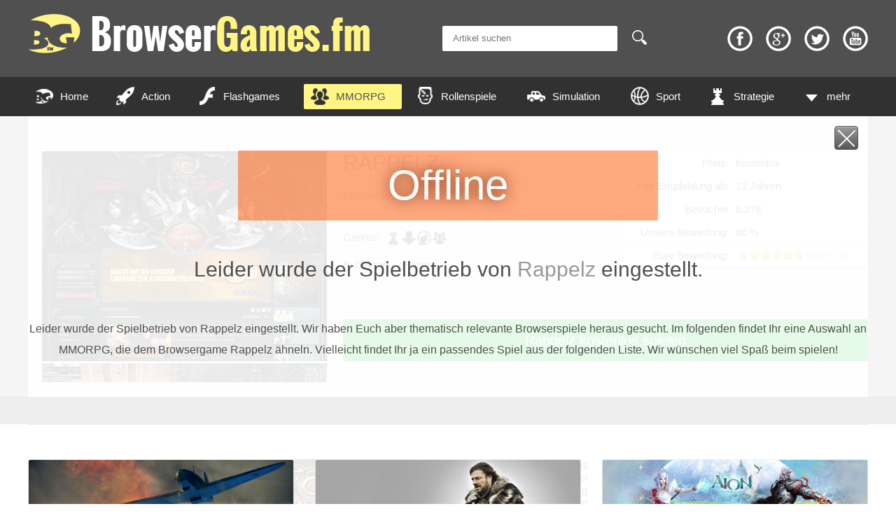

--- FILE ---
content_type: text/html; charset=UTF-8
request_url: https://www.browsergames.fm/rappelz/
body_size: 21145
content:
<!DOCTYPE html PUBLIC "-//W3C//DTD XHTML 1.0 Transitional//EN" "http://www.w3.org/TR/xhtml1/DTD/xhtml1-transitional.dtd">
<html xmlns="http://www.w3.org/1999/xhtml" lang="de">
	<head profile="http://gmpg.org/xfn/11"><meta http-equiv="Content-Type" content="text/html; charset=UTF-8" /><script>if(navigator.userAgent.match(/MSIE|Internet Explorer/i)||navigator.userAgent.match(/Trident\/7\..*?rv:11/i)){var href=document.location.href;if(!href.match(/[?&]nowprocket/)){if(href.indexOf("?")==-1){if(href.indexOf("#")==-1){document.location.href=href+"?nowprocket=1"}else{document.location.href=href.replace("#","?nowprocket=1#")}}else{if(href.indexOf("#")==-1){document.location.href=href+"&nowprocket=1"}else{document.location.href=href.replace("#","&nowprocket=1#")}}}}</script><script>class RocketLazyLoadScripts{constructor(){this.v="1.2.3",this.triggerEvents=["keydown","mousedown","mousemove","touchmove","touchstart","touchend","wheel"],this.userEventHandler=this._triggerListener.bind(this),this.touchStartHandler=this._onTouchStart.bind(this),this.touchMoveHandler=this._onTouchMove.bind(this),this.touchEndHandler=this._onTouchEnd.bind(this),this.clickHandler=this._onClick.bind(this),this.interceptedClicks=[],window.addEventListener("pageshow",t=>{this.persisted=t.persisted}),window.addEventListener("DOMContentLoaded",()=>{this._preconnect3rdParties()}),this.delayedScripts={normal:[],async:[],defer:[]},this.trash=[],this.allJQueries=[]}_addUserInteractionListener(t){if(document.hidden){t._triggerListener();return}this.triggerEvents.forEach(e=>window.addEventListener(e,t.userEventHandler,{passive:!0})),window.addEventListener("touchstart",t.touchStartHandler,{passive:!0}),window.addEventListener("mousedown",t.touchStartHandler),document.addEventListener("visibilitychange",t.userEventHandler)}_removeUserInteractionListener(){this.triggerEvents.forEach(t=>window.removeEventListener(t,this.userEventHandler,{passive:!0})),document.removeEventListener("visibilitychange",this.userEventHandler)}_onTouchStart(t){"HTML"!==t.target.tagName&&(window.addEventListener("touchend",this.touchEndHandler),window.addEventListener("mouseup",this.touchEndHandler),window.addEventListener("touchmove",this.touchMoveHandler,{passive:!0}),window.addEventListener("mousemove",this.touchMoveHandler),t.target.addEventListener("click",this.clickHandler),this._renameDOMAttribute(t.target,"onclick","rocket-onclick"),this._pendingClickStarted())}_onTouchMove(t){window.removeEventListener("touchend",this.touchEndHandler),window.removeEventListener("mouseup",this.touchEndHandler),window.removeEventListener("touchmove",this.touchMoveHandler,{passive:!0}),window.removeEventListener("mousemove",this.touchMoveHandler),t.target.removeEventListener("click",this.clickHandler),this._renameDOMAttribute(t.target,"rocket-onclick","onclick"),this._pendingClickFinished()}_onTouchEnd(t){window.removeEventListener("touchend",this.touchEndHandler),window.removeEventListener("mouseup",this.touchEndHandler),window.removeEventListener("touchmove",this.touchMoveHandler,{passive:!0}),window.removeEventListener("mousemove",this.touchMoveHandler)}_onClick(t){t.target.removeEventListener("click",this.clickHandler),this._renameDOMAttribute(t.target,"rocket-onclick","onclick"),this.interceptedClicks.push(t),t.preventDefault(),t.stopPropagation(),t.stopImmediatePropagation(),this._pendingClickFinished()}_replayClicks(){window.removeEventListener("touchstart",this.touchStartHandler,{passive:!0}),window.removeEventListener("mousedown",this.touchStartHandler),this.interceptedClicks.forEach(t=>{t.target.dispatchEvent(new MouseEvent("click",{view:t.view,bubbles:!0,cancelable:!0}))})}_waitForPendingClicks(){return new Promise(t=>{this._isClickPending?this._pendingClickFinished=t:t()})}_pendingClickStarted(){this._isClickPending=!0}_pendingClickFinished(){this._isClickPending=!1}_renameDOMAttribute(t,e,r){t.hasAttribute&&t.hasAttribute(e)&&(event.target.setAttribute(r,event.target.getAttribute(e)),event.target.removeAttribute(e))}_triggerListener(){this._removeUserInteractionListener(this),"loading"===document.readyState?document.addEventListener("DOMContentLoaded",this._loadEverythingNow.bind(this)):this._loadEverythingNow()}_preconnect3rdParties(){let t=[];document.querySelectorAll("script[type=rocketlazyloadscript]").forEach(e=>{if(e.hasAttribute("src")){let r=new URL(e.src).origin;r!==location.origin&&t.push({src:r,crossOrigin:e.crossOrigin||"module"===e.getAttribute("data-rocket-type")})}}),t=[...new Map(t.map(t=>[JSON.stringify(t),t])).values()],this._batchInjectResourceHints(t,"preconnect")}async _loadEverythingNow(){this.lastBreath=Date.now(),this._delayEventListeners(this),this._delayJQueryReady(this),this._handleDocumentWrite(),this._registerAllDelayedScripts(),this._preloadAllScripts(),await this._loadScriptsFromList(this.delayedScripts.normal),await this._loadScriptsFromList(this.delayedScripts.defer),await this._loadScriptsFromList(this.delayedScripts.async);try{await this._triggerDOMContentLoaded(),await this._triggerWindowLoad()}catch(t){console.error(t)}window.dispatchEvent(new Event("rocket-allScriptsLoaded")),this._waitForPendingClicks().then(()=>{this._replayClicks()}),this._emptyTrash()}_registerAllDelayedScripts(){document.querySelectorAll("script[type=rocketlazyloadscript]").forEach(t=>{t.hasAttribute("data-rocket-src")?t.hasAttribute("async")&&!1!==t.async?this.delayedScripts.async.push(t):t.hasAttribute("defer")&&!1!==t.defer||"module"===t.getAttribute("data-rocket-type")?this.delayedScripts.defer.push(t):this.delayedScripts.normal.push(t):this.delayedScripts.normal.push(t)})}async _transformScript(t){return new Promise((await this._littleBreath(),navigator.userAgent.indexOf("Firefox/")>0||""===navigator.vendor)?e=>{let r=document.createElement("script");[...t.attributes].forEach(t=>{let e=t.nodeName;"type"!==e&&("data-rocket-type"===e&&(e="type"),"data-rocket-src"===e&&(e="src"),r.setAttribute(e,t.nodeValue))}),t.text&&(r.text=t.text),r.hasAttribute("src")?(r.addEventListener("load",e),r.addEventListener("error",e)):(r.text=t.text,e());try{t.parentNode.replaceChild(r,t)}catch(i){e()}}:async e=>{function r(){t.setAttribute("data-rocket-status","failed"),e()}try{let i=t.getAttribute("data-rocket-type"),n=t.getAttribute("data-rocket-src");t.text,i?(t.type=i,t.removeAttribute("data-rocket-type")):t.removeAttribute("type"),t.addEventListener("load",function r(){t.setAttribute("data-rocket-status","executed"),e()}),t.addEventListener("error",r),n?(t.removeAttribute("data-rocket-src"),t.src=n):t.src="data:text/javascript;base64,"+window.btoa(unescape(encodeURIComponent(t.text)))}catch(s){r()}})}async _loadScriptsFromList(t){let e=t.shift();return e&&e.isConnected?(await this._transformScript(e),this._loadScriptsFromList(t)):Promise.resolve()}_preloadAllScripts(){this._batchInjectResourceHints([...this.delayedScripts.normal,...this.delayedScripts.defer,...this.delayedScripts.async],"preload")}_batchInjectResourceHints(t,e){var r=document.createDocumentFragment();t.forEach(t=>{let i=t.getAttribute&&t.getAttribute("data-rocket-src")||t.src;if(i){let n=document.createElement("link");n.href=i,n.rel=e,"preconnect"!==e&&(n.as="script"),t.getAttribute&&"module"===t.getAttribute("data-rocket-type")&&(n.crossOrigin=!0),t.crossOrigin&&(n.crossOrigin=t.crossOrigin),t.integrity&&(n.integrity=t.integrity),r.appendChild(n),this.trash.push(n)}}),document.head.appendChild(r)}_delayEventListeners(t){let e={};function r(t,r){!function t(r){!e[r]&&(e[r]={originalFunctions:{add:r.addEventListener,remove:r.removeEventListener},eventsToRewrite:[]},r.addEventListener=function(){arguments[0]=i(arguments[0]),e[r].originalFunctions.add.apply(r,arguments)},r.removeEventListener=function(){arguments[0]=i(arguments[0]),e[r].originalFunctions.remove.apply(r,arguments)});function i(t){return e[r].eventsToRewrite.indexOf(t)>=0?"rocket-"+t:t}}(t),e[t].eventsToRewrite.push(r)}function i(t,e){let r=t[e];Object.defineProperty(t,e,{get:()=>r||function(){},set(i){t["rocket"+e]=r=i}})}r(document,"DOMContentLoaded"),r(window,"DOMContentLoaded"),r(window,"load"),r(window,"pageshow"),r(document,"readystatechange"),i(document,"onreadystatechange"),i(window,"onload"),i(window,"onpageshow")}_delayJQueryReady(t){let e;function r(r){if(r&&r.fn&&!t.allJQueries.includes(r)){r.fn.ready=r.fn.init.prototype.ready=function(e){return t.domReadyFired?e.bind(document)(r):document.addEventListener("rocket-DOMContentLoaded",()=>e.bind(document)(r)),r([])};let i=r.fn.on;r.fn.on=r.fn.init.prototype.on=function(){if(this[0]===window){function t(t){return t.split(" ").map(t=>"load"===t||0===t.indexOf("load.")?"rocket-jquery-load":t).join(" ")}"string"==typeof arguments[0]||arguments[0]instanceof String?arguments[0]=t(arguments[0]):"object"==typeof arguments[0]&&Object.keys(arguments[0]).forEach(e=>{let r=arguments[0][e];delete arguments[0][e],arguments[0][t(e)]=r})}return i.apply(this,arguments),this},t.allJQueries.push(r)}e=r}r(window.jQuery),Object.defineProperty(window,"jQuery",{get:()=>e,set(t){r(t)}})}async _triggerDOMContentLoaded(){this.domReadyFired=!0,await this._littleBreath(),document.dispatchEvent(new Event("rocket-DOMContentLoaded")),await this._littleBreath(),window.dispatchEvent(new Event("rocket-DOMContentLoaded")),await this._littleBreath(),document.dispatchEvent(new Event("rocket-readystatechange")),await this._littleBreath(),document.rocketonreadystatechange&&document.rocketonreadystatechange()}async _triggerWindowLoad(){await this._littleBreath(),window.dispatchEvent(new Event("rocket-load")),await this._littleBreath(),window.rocketonload&&window.rocketonload(),await this._littleBreath(),this.allJQueries.forEach(t=>t(window).trigger("rocket-jquery-load")),await this._littleBreath();let t=new Event("rocket-pageshow");t.persisted=this.persisted,window.dispatchEvent(t),await this._littleBreath(),window.rocketonpageshow&&window.rocketonpageshow({persisted:this.persisted})}_handleDocumentWrite(){let t=new Map;document.write=document.writeln=function(e){let r=document.currentScript;r||console.error("WPRocket unable to document.write this: "+e);let i=document.createRange(),n=r.parentElement,s=t.get(r);void 0===s&&(s=r.nextSibling,t.set(r,s));let a=document.createDocumentFragment();i.setStart(a,0),a.appendChild(i.createContextualFragment(e)),n.insertBefore(a,s)}}async _littleBreath(){Date.now()-this.lastBreath>45&&(await this._requestAnimFrame(),this.lastBreath=Date.now())}async _requestAnimFrame(){return document.hidden?new Promise(t=>setTimeout(t)):new Promise(t=>requestAnimationFrame(t))}_emptyTrash(){this.trash.forEach(t=>t.remove())}static run(){let t=new RocketLazyLoadScripts;t._addUserInteractionListener(t)}}RocketLazyLoadScripts.run();</script>
		
		<meta name="viewport" content="width=device-width, initial-scale=1.0, maximum-scale=1.0, shrink-to-fit=no, viewport-fit=cover" />
		<meta name="robots" content="index,follow" />
	<!-- jQuery und jQuery Migrate zuerst laden -->
	<script type="rocketlazyloadscript" data-rocket-type='text/javascript' data-rocket-src="https://www.browsergames.fm/wp-includes/js/jquery/jquery.min.js" defer></script>
	<script type="rocketlazyloadscript" data-rocket-type='text/javascript' data-rocket-src="https://www.browsergames.fm/wp-includes/js/jquery/jquery-migrate.min.js" defer></script>
	
	<!-- Theme und Plugin Scripts -->
	<script type="rocketlazyloadscript" data-minify="1" data-rocket-type="text/javascript" data-rocket-src="https://www.browsergames.fm/wp-content/cache/min/1/js/plusone.js?ver=1762183006" defer>{lang: 'de', parsetags: 'explicit'}</script>
	<script type="rocketlazyloadscript" data-minify="1" data-rocket-type="text/javascript" data-rocket-src="https://www.browsergames.fm/wp-content/cache/min/1/wp-content/themes/browsergamethirteen/js/jquery-ui.js?ver=1762183006" defer></script>
	<script type="rocketlazyloadscript" data-minify="1" data-rocket-type="text/javascript" data-rocket-src="https://www.browsergames.fm/wp-content/cache/min/1/wp-content/themes/browsergamethirteen/js/jquery.flexslider.js?ver=1762183006" defer></script>
	<script type="rocketlazyloadscript" data-minify="1" data-rocket-type="text/javascript" data-rocket-src="https://www.browsergames.fm/wp-content/cache/min/1/wp-content/themes/browsergamethirteen/js/header.js?ver=1762183006" defer></script>
	<script type="rocketlazyloadscript" data-minify="1" data-rocket-type='text/javascript' data-rocket-src='https://www.browsergames.fm/wp-content/cache/min/1/wp-content/plugins/autocompleter/jquery.autocomplete.js?ver=1762183006' defer></script>
	<script type="rocketlazyloadscript" data-minify="1" data-rocket-type='text/javascript' data-rocket-src='https://www.browsergames.fm/wp-content/cache/min/1/wp-content/plugins/gd-star-rating/js/gdsr.js?ver=1762183006' defer></script>
        <script type="rocketlazyloadscript" id="usercentrics-cmp" async data-eu-mode="true" data-settings-id="pqGMkWyiS" data-rocket-src="https://app.eu.usercentrics.eu/browser-ui/latest/loader.js"></script>
		<script type="application/javascript" src="https://sdp.eu.usercentrics.eu/latest/uc-block.bundle.js"></script>
		<title>Rappelz Browsergame - Jetzt kostenlos spielen!</title><link rel="stylesheet" href="https://www.browsergames.fm/wp-content/cache/min/1/7604aa2703b84d67ccc691e45ef5bd98.css" media="all" data-minify="1" />
		<meta name="description" content="Rappelz Browsergame kostenlos spielen: Der ausführliche Spiele Test von Rappelz, mit Videos, Tipps & Tricks und Bildern zum Onlinespiel." />
		<meta name="keywords" content="" />

		<link rel="canonical" href="https://www.browsergames.fm/rappelz/" />

		<meta property="og:title" content="Rappelz" />
		<meta property="og:url" content="https://www.browsergames.fm/rappelz/" />
		<meta property="og:site_name" content="Browsergames.fm" />
		<meta property="og:type" content="website" />
		<meta property="og:description" content="Schon Millionen an Gamern haben das MMORPG Spiel Rappelz entdeckt. Dabei ist Rappelz eigentlich nur eine Abkürzung für dieses Multiplayer Browsergame. Der vollständige Name lautet Rappelz Epic 7 �..." />
		<meta property="og:image" content="https://www.browsergames.fm/images/browser-game/rappelz_gallery.jpg" />
<style id='wp-img-auto-sizes-contain-inline-css' type='text/css'>
img:is([sizes=auto i],[sizes^="auto," i]){contain-intrinsic-size:3000px 1500px}
/*# sourceURL=wp-img-auto-sizes-contain-inline-css */
</style>
<style id='wp-block-library-inline-css' type='text/css'>
:root{--wp-block-synced-color:#7a00df;--wp-block-synced-color--rgb:122,0,223;--wp-bound-block-color:var(--wp-block-synced-color);--wp-editor-canvas-background:#ddd;--wp-admin-theme-color:#007cba;--wp-admin-theme-color--rgb:0,124,186;--wp-admin-theme-color-darker-10:#006ba1;--wp-admin-theme-color-darker-10--rgb:0,107,160.5;--wp-admin-theme-color-darker-20:#005a87;--wp-admin-theme-color-darker-20--rgb:0,90,135;--wp-admin-border-width-focus:2px}@media (min-resolution:192dpi){:root{--wp-admin-border-width-focus:1.5px}}.wp-element-button{cursor:pointer}:root .has-very-light-gray-background-color{background-color:#eee}:root .has-very-dark-gray-background-color{background-color:#313131}:root .has-very-light-gray-color{color:#eee}:root .has-very-dark-gray-color{color:#313131}:root .has-vivid-green-cyan-to-vivid-cyan-blue-gradient-background{background:linear-gradient(135deg,#00d084,#0693e3)}:root .has-purple-crush-gradient-background{background:linear-gradient(135deg,#34e2e4,#4721fb 50%,#ab1dfe)}:root .has-hazy-dawn-gradient-background{background:linear-gradient(135deg,#faaca8,#dad0ec)}:root .has-subdued-olive-gradient-background{background:linear-gradient(135deg,#fafae1,#67a671)}:root .has-atomic-cream-gradient-background{background:linear-gradient(135deg,#fdd79a,#004a59)}:root .has-nightshade-gradient-background{background:linear-gradient(135deg,#330968,#31cdcf)}:root .has-midnight-gradient-background{background:linear-gradient(135deg,#020381,#2874fc)}:root{--wp--preset--font-size--normal:16px;--wp--preset--font-size--huge:42px}.has-regular-font-size{font-size:1em}.has-larger-font-size{font-size:2.625em}.has-normal-font-size{font-size:var(--wp--preset--font-size--normal)}.has-huge-font-size{font-size:var(--wp--preset--font-size--huge)}.has-text-align-center{text-align:center}.has-text-align-left{text-align:left}.has-text-align-right{text-align:right}.has-fit-text{white-space:nowrap!important}#end-resizable-editor-section{display:none}.aligncenter{clear:both}.items-justified-left{justify-content:flex-start}.items-justified-center{justify-content:center}.items-justified-right{justify-content:flex-end}.items-justified-space-between{justify-content:space-between}.screen-reader-text{border:0;clip-path:inset(50%);height:1px;margin:-1px;overflow:hidden;padding:0;position:absolute;width:1px;word-wrap:normal!important}.screen-reader-text:focus{background-color:#ddd;clip-path:none;color:#444;display:block;font-size:1em;height:auto;left:5px;line-height:normal;padding:15px 23px 14px;text-decoration:none;top:5px;width:auto;z-index:100000}html :where(.has-border-color){border-style:solid}html :where([style*=border-top-color]){border-top-style:solid}html :where([style*=border-right-color]){border-right-style:solid}html :where([style*=border-bottom-color]){border-bottom-style:solid}html :where([style*=border-left-color]){border-left-style:solid}html :where([style*=border-width]){border-style:solid}html :where([style*=border-top-width]){border-top-style:solid}html :where([style*=border-right-width]){border-right-style:solid}html :where([style*=border-bottom-width]){border-bottom-style:solid}html :where([style*=border-left-width]){border-left-style:solid}html :where(img[class*=wp-image-]){height:auto;max-width:100%}:where(figure){margin:0 0 1em}html :where(.is-position-sticky){--wp-admin--admin-bar--position-offset:var(--wp-admin--admin-bar--height,0px)}@media screen and (max-width:600px){html :where(.is-position-sticky){--wp-admin--admin-bar--position-offset:0px}}

/*# sourceURL=wp-block-library-inline-css */
</style><style id='global-styles-inline-css' type='text/css'>
:root{--wp--preset--aspect-ratio--square: 1;--wp--preset--aspect-ratio--4-3: 4/3;--wp--preset--aspect-ratio--3-4: 3/4;--wp--preset--aspect-ratio--3-2: 3/2;--wp--preset--aspect-ratio--2-3: 2/3;--wp--preset--aspect-ratio--16-9: 16/9;--wp--preset--aspect-ratio--9-16: 9/16;--wp--preset--color--black: #000000;--wp--preset--color--cyan-bluish-gray: #abb8c3;--wp--preset--color--white: #ffffff;--wp--preset--color--pale-pink: #f78da7;--wp--preset--color--vivid-red: #cf2e2e;--wp--preset--color--luminous-vivid-orange: #ff6900;--wp--preset--color--luminous-vivid-amber: #fcb900;--wp--preset--color--light-green-cyan: #7bdcb5;--wp--preset--color--vivid-green-cyan: #00d084;--wp--preset--color--pale-cyan-blue: #8ed1fc;--wp--preset--color--vivid-cyan-blue: #0693e3;--wp--preset--color--vivid-purple: #9b51e0;--wp--preset--gradient--vivid-cyan-blue-to-vivid-purple: linear-gradient(135deg,rgb(6,147,227) 0%,rgb(155,81,224) 100%);--wp--preset--gradient--light-green-cyan-to-vivid-green-cyan: linear-gradient(135deg,rgb(122,220,180) 0%,rgb(0,208,130) 100%);--wp--preset--gradient--luminous-vivid-amber-to-luminous-vivid-orange: linear-gradient(135deg,rgb(252,185,0) 0%,rgb(255,105,0) 100%);--wp--preset--gradient--luminous-vivid-orange-to-vivid-red: linear-gradient(135deg,rgb(255,105,0) 0%,rgb(207,46,46) 100%);--wp--preset--gradient--very-light-gray-to-cyan-bluish-gray: linear-gradient(135deg,rgb(238,238,238) 0%,rgb(169,184,195) 100%);--wp--preset--gradient--cool-to-warm-spectrum: linear-gradient(135deg,rgb(74,234,220) 0%,rgb(151,120,209) 20%,rgb(207,42,186) 40%,rgb(238,44,130) 60%,rgb(251,105,98) 80%,rgb(254,248,76) 100%);--wp--preset--gradient--blush-light-purple: linear-gradient(135deg,rgb(255,206,236) 0%,rgb(152,150,240) 100%);--wp--preset--gradient--blush-bordeaux: linear-gradient(135deg,rgb(254,205,165) 0%,rgb(254,45,45) 50%,rgb(107,0,62) 100%);--wp--preset--gradient--luminous-dusk: linear-gradient(135deg,rgb(255,203,112) 0%,rgb(199,81,192) 50%,rgb(65,88,208) 100%);--wp--preset--gradient--pale-ocean: linear-gradient(135deg,rgb(255,245,203) 0%,rgb(182,227,212) 50%,rgb(51,167,181) 100%);--wp--preset--gradient--electric-grass: linear-gradient(135deg,rgb(202,248,128) 0%,rgb(113,206,126) 100%);--wp--preset--gradient--midnight: linear-gradient(135deg,rgb(2,3,129) 0%,rgb(40,116,252) 100%);--wp--preset--font-size--small: 13px;--wp--preset--font-size--medium: 20px;--wp--preset--font-size--large: 36px;--wp--preset--font-size--x-large: 42px;--wp--preset--spacing--20: 0.44rem;--wp--preset--spacing--30: 0.67rem;--wp--preset--spacing--40: 1rem;--wp--preset--spacing--50: 1.5rem;--wp--preset--spacing--60: 2.25rem;--wp--preset--spacing--70: 3.38rem;--wp--preset--spacing--80: 5.06rem;--wp--preset--shadow--natural: 6px 6px 9px rgba(0, 0, 0, 0.2);--wp--preset--shadow--deep: 12px 12px 50px rgba(0, 0, 0, 0.4);--wp--preset--shadow--sharp: 6px 6px 0px rgba(0, 0, 0, 0.2);--wp--preset--shadow--outlined: 6px 6px 0px -3px rgb(255, 255, 255), 6px 6px rgb(0, 0, 0);--wp--preset--shadow--crisp: 6px 6px 0px rgb(0, 0, 0);}:where(.is-layout-flex){gap: 0.5em;}:where(.is-layout-grid){gap: 0.5em;}body .is-layout-flex{display: flex;}.is-layout-flex{flex-wrap: wrap;align-items: center;}.is-layout-flex > :is(*, div){margin: 0;}body .is-layout-grid{display: grid;}.is-layout-grid > :is(*, div){margin: 0;}:where(.wp-block-columns.is-layout-flex){gap: 2em;}:where(.wp-block-columns.is-layout-grid){gap: 2em;}:where(.wp-block-post-template.is-layout-flex){gap: 1.25em;}:where(.wp-block-post-template.is-layout-grid){gap: 1.25em;}.has-black-color{color: var(--wp--preset--color--black) !important;}.has-cyan-bluish-gray-color{color: var(--wp--preset--color--cyan-bluish-gray) !important;}.has-white-color{color: var(--wp--preset--color--white) !important;}.has-pale-pink-color{color: var(--wp--preset--color--pale-pink) !important;}.has-vivid-red-color{color: var(--wp--preset--color--vivid-red) !important;}.has-luminous-vivid-orange-color{color: var(--wp--preset--color--luminous-vivid-orange) !important;}.has-luminous-vivid-amber-color{color: var(--wp--preset--color--luminous-vivid-amber) !important;}.has-light-green-cyan-color{color: var(--wp--preset--color--light-green-cyan) !important;}.has-vivid-green-cyan-color{color: var(--wp--preset--color--vivid-green-cyan) !important;}.has-pale-cyan-blue-color{color: var(--wp--preset--color--pale-cyan-blue) !important;}.has-vivid-cyan-blue-color{color: var(--wp--preset--color--vivid-cyan-blue) !important;}.has-vivid-purple-color{color: var(--wp--preset--color--vivid-purple) !important;}.has-black-background-color{background-color: var(--wp--preset--color--black) !important;}.has-cyan-bluish-gray-background-color{background-color: var(--wp--preset--color--cyan-bluish-gray) !important;}.has-white-background-color{background-color: var(--wp--preset--color--white) !important;}.has-pale-pink-background-color{background-color: var(--wp--preset--color--pale-pink) !important;}.has-vivid-red-background-color{background-color: var(--wp--preset--color--vivid-red) !important;}.has-luminous-vivid-orange-background-color{background-color: var(--wp--preset--color--luminous-vivid-orange) !important;}.has-luminous-vivid-amber-background-color{background-color: var(--wp--preset--color--luminous-vivid-amber) !important;}.has-light-green-cyan-background-color{background-color: var(--wp--preset--color--light-green-cyan) !important;}.has-vivid-green-cyan-background-color{background-color: var(--wp--preset--color--vivid-green-cyan) !important;}.has-pale-cyan-blue-background-color{background-color: var(--wp--preset--color--pale-cyan-blue) !important;}.has-vivid-cyan-blue-background-color{background-color: var(--wp--preset--color--vivid-cyan-blue) !important;}.has-vivid-purple-background-color{background-color: var(--wp--preset--color--vivid-purple) !important;}.has-black-border-color{border-color: var(--wp--preset--color--black) !important;}.has-cyan-bluish-gray-border-color{border-color: var(--wp--preset--color--cyan-bluish-gray) !important;}.has-white-border-color{border-color: var(--wp--preset--color--white) !important;}.has-pale-pink-border-color{border-color: var(--wp--preset--color--pale-pink) !important;}.has-vivid-red-border-color{border-color: var(--wp--preset--color--vivid-red) !important;}.has-luminous-vivid-orange-border-color{border-color: var(--wp--preset--color--luminous-vivid-orange) !important;}.has-luminous-vivid-amber-border-color{border-color: var(--wp--preset--color--luminous-vivid-amber) !important;}.has-light-green-cyan-border-color{border-color: var(--wp--preset--color--light-green-cyan) !important;}.has-vivid-green-cyan-border-color{border-color: var(--wp--preset--color--vivid-green-cyan) !important;}.has-pale-cyan-blue-border-color{border-color: var(--wp--preset--color--pale-cyan-blue) !important;}.has-vivid-cyan-blue-border-color{border-color: var(--wp--preset--color--vivid-cyan-blue) !important;}.has-vivid-purple-border-color{border-color: var(--wp--preset--color--vivid-purple) !important;}.has-vivid-cyan-blue-to-vivid-purple-gradient-background{background: var(--wp--preset--gradient--vivid-cyan-blue-to-vivid-purple) !important;}.has-light-green-cyan-to-vivid-green-cyan-gradient-background{background: var(--wp--preset--gradient--light-green-cyan-to-vivid-green-cyan) !important;}.has-luminous-vivid-amber-to-luminous-vivid-orange-gradient-background{background: var(--wp--preset--gradient--luminous-vivid-amber-to-luminous-vivid-orange) !important;}.has-luminous-vivid-orange-to-vivid-red-gradient-background{background: var(--wp--preset--gradient--luminous-vivid-orange-to-vivid-red) !important;}.has-very-light-gray-to-cyan-bluish-gray-gradient-background{background: var(--wp--preset--gradient--very-light-gray-to-cyan-bluish-gray) !important;}.has-cool-to-warm-spectrum-gradient-background{background: var(--wp--preset--gradient--cool-to-warm-spectrum) !important;}.has-blush-light-purple-gradient-background{background: var(--wp--preset--gradient--blush-light-purple) !important;}.has-blush-bordeaux-gradient-background{background: var(--wp--preset--gradient--blush-bordeaux) !important;}.has-luminous-dusk-gradient-background{background: var(--wp--preset--gradient--luminous-dusk) !important;}.has-pale-ocean-gradient-background{background: var(--wp--preset--gradient--pale-ocean) !important;}.has-electric-grass-gradient-background{background: var(--wp--preset--gradient--electric-grass) !important;}.has-midnight-gradient-background{background: var(--wp--preset--gradient--midnight) !important;}.has-small-font-size{font-size: var(--wp--preset--font-size--small) !important;}.has-medium-font-size{font-size: var(--wp--preset--font-size--medium) !important;}.has-large-font-size{font-size: var(--wp--preset--font-size--large) !important;}.has-x-large-font-size{font-size: var(--wp--preset--font-size--x-large) !important;}
/*# sourceURL=global-styles-inline-css */
</style>

<style id='classic-theme-styles-inline-css' type='text/css'>
/*! This file is auto-generated */
.wp-block-button__link{color:#fff;background-color:#32373c;border-radius:9999px;box-shadow:none;text-decoration:none;padding:calc(.667em + 2px) calc(1.333em + 2px);font-size:1.125em}.wp-block-file__button{background:#32373c;color:#fff;text-decoration:none}
/*# sourceURL=/wp-includes/css/classic-themes.min.css */
</style>




<link rel="https://api.w.org/" href="https://www.browsergames.fm/wp-json/" /><script type="rocketlazyloadscript" data-rocket-type="text/javascript">
//<![CDATA[
var gdsr_cnst_nonce = "223b8840cb";
var gdsr_cnst_ajax = "https://www.browsergames.fm/wp-content/plugins/gd-star-rating/ajax.php";
var gdsr_cnst_button = 0;
var gdsr_cnst_cache = 0;
// ]]>
</script>
<!--[if IE]><style type="text/css">.ratemulti .starsbar .gdcurrent { -ms-filter:"progid:DXImageTransform.Microsoft.Alpha(Opacity=70)"; filter: alpha(opacity=70); }</style><![endif]-->
<!-- ## NXS/OG ## --><!-- ## NXSOGTAGS ## --><!-- ## NXS/OG ## -->
<script type="rocketlazyloadscript" data-rocket-type="text/javascript">window.addEventListener('DOMContentLoaded', function() {
		jQuery(document).ready(function() {
			jQuery("input[name=s]").autocomplete(
				"https://www.browsergames.fm/wp-content/plugins/autocompleter/values.php",
				{
					delay:10,
					minChars:2,
					matchSubset:1,
					matchContains:1,
					cacheLength:10,
					formatItem:formatItem,
					onItemSelect:onSelectItem,
					autoFill:true
				}
			);
		});
		
		
		function onSelectItem(row){
			if(typeof(jQuery(row).find('span').attr('attr')) != 'undefined'){
				window.location = jQuery(row).find('span').attr('attr').toString();
			} else {
				if(typeof(jQuery('input[name="s"]').parents("form").find('input[type="submit"]')) == "object"){
					jQuery('input[name="s"]').parents("form").find('input[type="submit"]').trigger("click");
				} else {
					jQuery('input[name="s"]').parents("form").submit();
				}
			}
		}
		
		
		function formatItem(row) {
			var attr;
			if(row.length == 3){
				attr = "attr=\"" + row[2] + "\"";
			} else {
				attr = "";
			}
			return row[0] + "<span "+attr+"></span>"
		}	});</script><noscript><style id="rocket-lazyload-nojs-css">.rll-youtube-player, [data-lazy-src]{display:none !important;}</style></noscript>		<link rel="pingback" href="https://www.browsergames.fm/xmlrpc.php" />
		
		
		
		
		<link rel='stylesheet' href='https://www.browsergames.fm/wp-content/plugins/gd-star-rating/gdsr.css.php?t=1376057720&#038;s=a10i10m20k20c05r05%23121620243046%23121620243240%23s1pchristmas%23s1pcrystal%23s1pdarkness%23s1poxygen%23s1goxygen_gif%23s1pplain%23s1ppumpkin%23s1psoft%23s1pstarrating%23s1pstarscape%23t1pclassical%23t1pstarrating%23t1gstarrating_gif%23lsgflower&#038;o=off&#038' type='text/css' media='all' />
		
		
		<script type="rocketlazyloadscript" data-rocket-type="text/javascript">
			var gaProperty = 'UA-16839853-46';
			var disableStr = 'ga-disable-' + gaProperty;
			if (document.cookie.indexOf(disableStr + '=true') > -1) {
			window[disableStr] = true;
			}
			function gaOptout() {
			document.cookie = disableStr + '=true; expires=Thu, 31 Dec 2099 23:59:59 UTC; path=/';
			window[disableStr] = true;
			}
		</script>
		<script type="rocketlazyloadscript" data-rocket-type="text/javascript">
		  var _gaq = _gaq || [];
		  _gaq.push(['_setAccount', 'UA-16839853-46']);
		  _gaq.push(['_gat._anonymizeIp']);
		  _gaq.push(['_trackPageview']);
		  (function() {
			var ga = document.createElement('script'); ga.type = 'text/javascript'; ga.async = true;
			ga.src = ('https:' == document.location.protocol ? 'https://ssl' : 'http://www') + '.google-analytics.com/ga.js';
			var s = document.getElementsByTagName('script')[0]; s.parentNode.insertBefore(ga, s);
		  })();
		</script>
		<script type="rocketlazyloadscript">
  window.fbAsyncInit = function() {
    FB.init({
      appId      : '1257487557730168',
      xfbml      : true,
      version    : 'v2.10'
    });
    FB.AppEvents.logPageView();
  };

  (function(d, s, id){
     var js, fjs = d.getElementsByTagName(s)[0];
     if (d.getElementById(id)) {return;}
     js = d.createElement(s); js.id = id;
     js.src = "//connect.facebook.net/en_US/sdk.js";
     fjs.parentNode.insertBefore(js, fjs);
   }(document, 'script', 'facebook-jssdk'));
</script>
	
</head>

	<body>
		<div id="fb-root"></div>
		<script type="rocketlazyloadscript">(function(d, s, id) {
		  var js, fjs = d.getElementsByTagName(s)[0];
		  if (d.getElementById(id)) return;
		  js = d.createElement(s); js.id = id;
		  js.src = "//connect.facebook.net/de_DE/all.js#xfbml=1";
		  fjs.parentNode.insertBefore(js, fjs);
		}(document, 'script', 'facebook-jssdk'));</script>
		<div id="compact">
			<header>
				<div class="inner">
					<a href="https://www.browsergames.fm/" class="logo" title="Browsergames">Browsergames.fm</a>
										<div id="search">
						<form method="get" id="searchform" action="https://www.browsergames.fm/">
							<input type="text" value="" name="s" id="s" placeholder="Artikel suchen" autocomplete="off" class="serachquery">
							<input type="submit" id="searchsubmit" value="">
						</form>
					</div>
					<div id="social-network">
						<a href="https://www.browsergames.fm/out/facebook.php" title="facebook" target="_blank" class="social fb">Facebook</a>
						<a href="https://www.browsergames.fm/out/googleplus.php" title="google Plus" target="_blank" class="social go">google</a>
						<a href="https://www.browsergames.fm/out/twitter.php" title="twitter" target="_blank" class="social tw">twitter</a>
						<a href="https://www.browsergames.fm/out/youtube.php" title="youtube" target="_blank" class="social yt">youtube</a>
					</div>
					<div class="clear"></div>
				</div>
			</header>
			<nav id="menu">
				<div id="menuToggle">
    				<input type="checkbox" />
					<span></span>
					<span></span>
					<span></span>
					<ul class="menu">
						<li><a href="https://www.browsergames.fm/" title="Home" class="home"><span class="icon icon-middle icon-0815"></span>Home</a></li>
					<li><a href="https://www.browsergames.fm/spiele/actionspiele/" title="Action"><span class="icon icon-middle icon-11"></span>Action</a></li>
						<li><a href="https://www.browsergames.fm/spiele/flashgames/" title="Flashgames"><span class="icon icon-middle icon-10"></span>Flashgames</a></li>
						<li class="current-cat"><a href="https://www.browsergames.fm/spiele/mmorpg/" title="MMORPG"><span class="icon icon-middle icon-6"></span>MMORPG</a></li>
						<li><a href="https://www.browsergames.fm/spiele/rollenspiele/" title="Rollenspiele"><span class="icon icon-middle icon-8"></span>Rollenspiele</a></li>
						<li><a href="https://www.browsergames.fm/spiele/simulation/" title="Simulation"><span class="icon icon-middle icon-7"></span>Simulation</a></li>
						<li><a href="https://www.browsergames.fm/spiele/sport/" title="Sport"><span class="icon icon-middle icon-12"></span>Sport</a></li>
						<li><a href="https://www.browsergames.fm/spiele/strategiespiele/" title="Strategie"><span class="icon icon-middle icon-1"></span>Strategie</a></li>
											<li class="more">
							<span class="morespan"><span class="icon icon-middle icon-more"></span>mehr</span>
							<ul class="subnav">
								<li class="current-cat" class="712"><a href="https://www.browsergames.fm/spiele/3d-spiele/" title="3D Spiele"><span class="icon icon-small icon-712"></span>3D Spiele</a></li>
						<li class="714"><a href="https://www.browsergames.fm/spiele/abenteuerspiele/" title="Abenteuerspiele"><span class="icon icon-small icon-714"></span>Abenteuerspiele</a></li>
						<li class="713"><a href="https://www.browsergames.fm/spiele/aufbauspiele/" title="Aufbauspiele"><span class="icon icon-small icon-713"></span>Aufbauspiele</a></li>
						<li class="725"><a href="https://www.browsergames.fm/spiele/bauernhofspiele/" title="Bauernhofspiele"><span class="icon icon-small icon-725"></span>Bauernhofspiele</a></li>
						<li class="current-cat" class="730"><a href="https://www.browsergames.fm/spiele/download-spiele/" title="Download Spiele"><span class="icon icon-small icon-730"></span>Download Spiele</a></li>
						<li class="current-cat" class="734"><a href="https://www.browsergames.fm/spiele/fantasy-spiele/" title="Fantasy Spiele"><span class="icon icon-small icon-734"></span>Fantasy Spiele</a></li>
						<li class="728"><a href="https://www.browsergames.fm/spiele/frauenspiele/" title="Frauenspiele"><span class="icon icon-small icon-728"></span>Frauenspiele</a></li>
						<li class="715"><a href="https://www.browsergames.fm/spiele/kinderspiele/" title="Kinderspiele"><span class="icon icon-small icon-715"></span>Kinderspiele</a></li>
						<li class="718"><a href="https://www.browsergames.fm/spiele/kriegsspiele/" title="Kriegsspiele"><span class="icon icon-small icon-718"></span>Kriegsspiele</a></li>
						<li class="716"><a href="https://www.browsergames.fm/spiele/maedchenspiele/" title="Mädchenspiele"><span class="icon icon-small icon-716"></span>Mädchenspiele</a></li>
						<li class="719"><a href="https://www.browsergames.fm/spiele/mafiaspiele/" title="Mafiaspiele"><span class="icon icon-small icon-719"></span>Mafiaspiele</a></li>
						<li class="721"><a href="https://www.browsergames.fm/spiele/managerspiele/" title="Managerspiele"><span class="icon icon-small icon-721"></span>Managerspiele</a></li>
						<li class="726"><a href="https://www.browsergames.fm/spiele/mittelalterspiele/" title="Mittelalterspiele"><span class="icon icon-small icon-726"></span>Mittelalterspiele</a></li>
						<li class="717"><a href="https://www.browsergames.fm/spiele/panzerspiele/" title="Panzerspiele"><span class="icon icon-small icon-717"></span>Panzerspiele</a></li>
						<li class="729"><a href="https://www.browsergames.fm/spiele/piratenspiele/" title="Piratenspiele"><span class="icon icon-small icon-729"></span>Piratenspiele</a></li>
						<li class="723"><a href="https://www.browsergames.fm/spiele/rennspiele/" title="Rennspiele"><span class="icon icon-small icon-723"></span>Rennspiele</a></li>
						<li class="724"><a href="https://www.browsergames.fm/spiele/shooter-games/" title="Shooter Games"><span class="icon icon-small icon-724"></span>Shooter Games</a></li>
						<li class="727"><a href="https://www.browsergames.fm/spiele/social-games/" title="Social Games"><span class="icon icon-small icon-727"></span>Social Games</a></li>
						<li class="735"><a href="https://www.browsergames.fm/spiele/tierspiele/" title="Tierspiele"><span class="icon icon-small icon-735"></span>Tierspiele</a></li>
						<li class="720"><a href="https://www.browsergames.fm/spiele/weltraumspiele/" title="Weltraumspiele"><span class="icon icon-small icon-720"></span>Weltraumspiele</a></li>
						<li class="722"><a href="https://www.browsergames.fm/spiele/wirtschaftssimulationen/" title="Wirtschaftssimulationen"><span class="icon icon-small icon-722"></span>Wirtschaftssimulationen</a></li>
													</ul>
						</li>
					</ul>
				</div>
			</nav>			<section id="section" class="single offline">
				<div id="full" class="grey">
					<div class="inner single">	
										
						<div id="gallyrix">				
							<h1>Rappelz</h1>
							<ul class="gamedetails">
																<li><strong>Preis:</strong> kostenlos</li>
								<li><strong>Fsk Empfehlung ab:</strong> 12 Jahren</li>								<li><strong>Besucher</strong> 8.278</li>
								<li><strong>Unsere Bewertung:</strong> 80 %</li>								<li itemtype="http://data-vocabulary.org/Review-aggregate" itemscope=""><strong>Eure Bewertung:</strong> <div style="display: none">VN:F [1.9.22_1171]</div><div class="ratingblock "><div class="ratingstars "><div id="article_rater_252" class="ratepost gdsr-oxygen gdsr-size-16"><div class="starsbar gdsr-size-16"><div class="gdouter gdheight"><div id="gdr_vote_a252" style="width: 101.33333333333px;" class="gdinner gdheight"></div><div id="gdr_stars_a252" class="gdsr_rating_as"><a id="gdsrX252X10X0XaXarticle_rater_252Xarticle_loader_252X1X16" title="10 / 10" class="s10" rel="nofollow"></a><a id="gdsrX252X9X0XaXarticle_rater_252Xarticle_loader_252X1X16" title="9 / 10" class="s9" rel="nofollow"></a><a id="gdsrX252X8X0XaXarticle_rater_252Xarticle_loader_252X1X16" title="8 / 10" class="s8" rel="nofollow"></a><a id="gdsrX252X7X0XaXarticle_rater_252Xarticle_loader_252X1X16" title="7 / 10" class="s7" rel="nofollow"></a><a id="gdsrX252X6X0XaXarticle_rater_252Xarticle_loader_252X1X16" title="6 / 10" class="s6" rel="nofollow"></a><a id="gdsrX252X5X0XaXarticle_rater_252Xarticle_loader_252X1X16" title="5 / 10" class="s5" rel="nofollow"></a><a id="gdsrX252X4X0XaXarticle_rater_252Xarticle_loader_252X1X16" title="4 / 10" class="s4" rel="nofollow"></a><a id="gdsrX252X3X0XaXarticle_rater_252Xarticle_loader_252X1X16" title="3 / 10" class="s3" rel="nofollow"></a><a id="gdsrX252X2X0XaXarticle_rater_252Xarticle_loader_252X1X16" title="2 / 10" class="s2" rel="nofollow"></a><a id="gdsrX252X1X0XaXarticle_rater_252Xarticle_loader_252X1X16" title="1 / 10" class="s1" rel="nofollow"></a></div></div></div></div><div id="article_loader_252" style="display: none; width: 160px " class="ratingloaderarticle"><div class="loader flower " style="height: 16px"><div class="loaderinner">please wait...</div></div></div></div><div class="ratingtext "><div id="gdr_text_a252">6.3 von 10 bei 6 Stimmen</div></div></div></li>
							</ul>	
							<p class="subtitle">kostenloses Fantasy Browsergame</p>
							<div id="cate">
								<div class="genre">Genres:</div>
														
								<a class="cat 3d-spiele cat-712" href="https://www.browsergames.fm/spiele/3d-spiele/" title="3D Spiele">
									<span class="icon icon-small 3d-spiele icon-712"></span>
									<span class="catname">3D Spiele</span>
								</a>
																
								<a class="cat download-spiele cat-730" href="https://www.browsergames.fm/spiele/download-spiele/" title="Download Spiele">
									<span class="icon icon-small download-spiele icon-730"></span>
									<span class="catname">Download Spiele</span>
								</a>
																
								<a class="cat fantasy-spiele cat-734" href="https://www.browsergames.fm/spiele/fantasy-spiele/" title="Fantasy Spiele">
									<span class="icon icon-small fantasy-spiele icon-734"></span>
									<span class="catname">Fantasy Spiele</span>
								</a>
																
								<a class="cat mmorpg cat-6" href="https://www.browsergames.fm/spiele/mmorpg/" title="MMORPG">
									<span class="icon icon-small mmorpg icon-6"></span>
									<span class="catname">MMORPG</span>
								</a>
																	</div>
							<div id="publisher">Publisher: <strong><a href="https://www.browsergames.fm/gpotato/" title="gPotato">gPotato</a></strong></div>							<div class="button" onclick="window.open('https://www.browsergames.fm/out/rappelz.php')">Rappelz kostenlos spielen</div>
							<div class="flexslider single">
								<ul class="slides">
																	<li onclick="window.open('https://www.browsergames.fm/out/rappelz.php')"><img src="data:image/svg+xml,%3Csvg%20xmlns='http://www.w3.org/2000/svg'%20viewBox='0%200%200%200'%3E%3C/svg%3E" alt="Rappelz Screenshot 0" data-lazy-src="https://www.browsergames.fm/images/browser-game/rappelz_gallery.jpg" /><noscript><img src="https://www.browsergames.fm/images/browser-game/rappelz_gallery.jpg" alt="Rappelz Screenshot 0" /></noscript></li>
																	<li onclick="window.open('https://www.browsergames.fm/out/rappelz.php')"><img src="data:image/svg+xml,%3Csvg%20xmlns='http://www.w3.org/2000/svg'%20viewBox='0%200%200%200'%3E%3C/svg%3E" alt="Rappelz Screenshot 1" data-lazy-src="https://www.browsergames.fm/images/browser-game/rappelz_gallery1.jpg" /><noscript><img src="https://www.browsergames.fm/images/browser-game/rappelz_gallery1.jpg" alt="Rappelz Screenshot 1" /></noscript></li>
																	<li onclick="window.open('https://www.browsergames.fm/out/rappelz.php')"><img src="data:image/svg+xml,%3Csvg%20xmlns='http://www.w3.org/2000/svg'%20viewBox='0%200%200%200'%3E%3C/svg%3E" alt="Rappelz Screenshot 2" data-lazy-src="https://www.browsergames.fm/images/browser-game/rappelz_gallery2.jpg" /><noscript><img src="https://www.browsergames.fm/images/browser-game/rappelz_gallery2.jpg" alt="Rappelz Screenshot 2" /></noscript></li>
																	<li onclick="window.open('https://www.browsergames.fm/out/rappelz.php')"><img src="data:image/svg+xml,%3Csvg%20xmlns='http://www.w3.org/2000/svg'%20viewBox='0%200%200%200'%3E%3C/svg%3E" alt="Rappelz Screenshot 3" data-lazy-src="https://www.browsergames.fm/images/browser-game/rappelz_gallery3.jpg" /><noscript><img src="https://www.browsergames.fm/images/browser-game/rappelz_gallery3.jpg" alt="Rappelz Screenshot 3" /></noscript></li>
																</ul>
							</div>
							<div class="clear"></div>				
						</div>
										</div>
				</div>
				<div id="full" class="lightdark">
					<div class="inner">
						<div id="breadcrumb" itemscope itemtype="https://schema.org/BreadcrumbList">
							<div class="pos">Du bist hier:</div>
							<div itemprop="itemListElement" itemscope itemtype="https://schema.org/ListItem"><a itemprop="item" href="https://www.browsergames.fm/" title="Browsergames.fm"><span itemprop="name">Browsergames.fm</span></a><meta itemprop="position" content="1" /></div>
							<div class="arrow">&raquo;</div>
														<div itemprop="itemListElement" itemscope itemtype="https://schema.org/ListItem"><a itemprop="item" href="https://www.browsergames.fm/spiele/mmorpg/" title="MMORPG"><span itemprop="name">MMORPG</span></a><meta itemprop="position" content="3" /></div>
														<div class="arrow">&raquo;</div>
							<div itemprop="itemListElement" itemscope itemtype="https://schema.org/ListItem"><span itemprop="name">Rappelz</span><meta itemprop="position" content="4" /></div>
							<div class="clear"></div>
						</div>
						<div id="social">
							<div class="boxi fb"><div class="fb-like" data-href="https://www.browsergames.fm/rappelz/" data-width="120" data-layout="button_count" data-show-faces="false" data-send="false"></div></div>
							<div class="boxi twittah"><a href="https://twitter.com/share" class="twitter-share-button" data-url="https://www.browsergames.fm/rappelz/" data-lang="de">Twittern</a></div>
							<div class="boxi goo"><g:plusone href="https://www.browsergames.fm/rappelz/" size="medium"></g:plusone></div>
						</div>
						<div class="clear"></div>
					</div>
				</div>
				<div id="full" class="white">
					<div class="inner">
						<div id="single">
														<article class="single" id="post-252">
								<div class="entry">
																<div class="teaser alignleft" onclick="window.open('https://www.browsergames.fm/out/rappelz.php')" itemscope itemtype="http://schema.org/SoftwareApplication">
									<img itemprop="image" class="alignleft" src="data:image/svg+xml,%3Csvg%20xmlns='http://www.w3.org/2000/svg'%20viewBox='0%200%200%200'%3E%3C/svg%3E" alt="Rappelz teaser" data-lazy-src="https://www.browsergames.fm/images/browser-game/rappelz_teaser.jpg" /><noscript><img itemprop="image" class="alignleft" src="https://www.browsergames.fm/images/browser-game/rappelz_teaser.jpg" alt="Rappelz teaser" /></noscript>
									<div class="button">jetzt Rappelz spielen</div>
									<div class="clear"></div>
								</div>
								<p>Schon Millionen an Gamern haben das MMORPG Spiel <b>Rappelz</b> entdeckt. Dabei ist <i>Rappelz</i> eigentlich nur eine Abkürzung für dieses Multiplayer Browsergame. Der vollständige Name lautet <u>Rappelz</u> Epic 7 – Obsession für die europäische Version, Rappelz Epic 7 &#8211; Awakening für die US-Version. Dieses Fantasy Rollenspiel stammt aus Korea. Alleine das garantiert schon, das damit bei diesem Browser Game einmal ordentlich Abwechslung angesagt ist. Dieses Online Rollenspiel arbeitet technisch mit der Speed Tree Engine, einer Entwicklungsumgebung für animierte 3D Objekte. Damit reiht sich Rappelz nahtlos in die großen Namen bei Computerspielen ein &#8211; Sacred, Gothic, Fallout, Unreal, Risen …</p>
<h3 id='Rappelz-kostenlos-spielen'>Rappelz kostenlos spielen</h3>
<p>Dank des PvP Modus &#8211; Player versus Player &#8211; kannst du bei beim online Rappelz spielen ganz direkt gegen andere Spieler oder Spielergruppen antreten und kämpfen, und nicht nur gegen Bots, also gegen den Computer. Dies ist ein Feature, das sich bei den <a href="https://www.browsergames.fm/spiele/mmorpg/" title="MMORPG Browser Games">MMORPG Browser Games</a> häufig findet. Es macht das Multiplayer Rollenspiel noch spannender. In der Fantasie Welt dieses Browsergames, auf dem Kontinent Gaia, gibt es drei Völker &#8211; die Deva, die Asura und die Gaia. Wer sich ein bisschen mit asiatischen Comics auskennt, der weiß gleich, dass die Gaia die menschliche Rasse sind. Beim Onlinespiel Rappelz sind die Gaia neutral. Die Deva sind die Wächter des Lichts, und die Asura sind die Bediensteten der Dunkelheit. Du musst dich nach der kostenlosen Registrierung für eines der Völker entscheiden. Und auch wenn du ein Mensch bist &#8211; niemand sagt, dass du in einem Fantasy Rollenspiel nicht etwas ganz anderes werden kannst! </p>
<p>Auf Gaia wütete einst eine Hexe und tat ihr zerstörerisches Werk. Aber vielleicht kannst du diese Hexe, die inzwischen schwächer geworden ist, endgültig besiegen? Bei Rappelz gibt es auch Quests &#8211; aber sie sind nicht ganz so wichtig wie in vielen anderen MMORPG Browser Games und spielen ihre bedeutendste Rolle ganz am Anfang, wenn du neu in das Spiel einsteigst. Deine Hauptaufgabe ist es, Monster zu töten &#8211; das bringt dich am schnellsten weiter. Damit du nicht immer selbst kämpfen musst, kannst du dir auch die verschiedensten Tiere und Kreaturen einfangen und für dich kämpfen lassen. Einen Teil dieser &#8222;Pets&#8220; kannst du kaufen, die anderen musst du schon fangen und bändigen. Achtung &#8211; nicht alle Tiere lassen sich bändigen, und schon gar nicht so einfach!</p>
<h4 id='Browsergame-Rappelz'>Browsergame Rappelz</h4>
<p>Bei Rappelz bist du nie am Ende angekommen, denn dieses <a href="https://www.browsergames.fm/" title="Browsergame">Browsergame</a> wird kontinuierlich ausgebaut und erweitert. Du wirst damit sehr lange deinen Spaß haben! Was dir auch ganz sicher gefallen wird, das sind die weiblichen Wesen. Die sind echt sexy! Und ihre Kleidung ist manchmal so knapp, dass für die arabische Version des Online Spiels Rappelz extra eine ganz neue Grafik entwickelt werden musste.   </p>
								<div class="button" onclick="window.open('https://www.browsergames.fm/out/rappelz.php')">kostenlos mitspielen</div>								</div>
								<div id="related">										
									<h2>Weitere interessante Online Spiele</h2>
									<div class="articlesingle">
										<div class='yarpp yarpp-related yarpp-template-yarpp-template-list'>
	
	<article class="post small" id="post-258">
		<div class="image" onclick="location.href='https://www.browsergames.fm/allodsonline/'">
			<img src="data:image/svg+xml,%3Csvg%20xmlns='http://www.w3.org/2000/svg'%20viewBox='0%200%200%200'%3E%3C/svg%3E" alt="Allods Online teaser" data-lazy-src="https://www.browsergames.fm/images/browser-game/allodsonline_teaser.jpg" /><noscript><img src="https://www.browsergames.fm/images/browser-game/allodsonline_teaser.jpg" alt="Allods Online teaser" /></noscript>
			<div class="overlayer"></div>
		</div>
		<h3><a href="https://www.browsergames.fm/allodsonline/" title="Allods Online">Allods Online</a></h3>
		<p class="subtitle">spannende Online Abenteuer im Online Fantasyspiel</p>
		<div class="cats">
									
						<a class="cat download-spiele cat-730" href="https://www.browsergames.fm/spiele/download-spiele/" title="Download Spiele">
							<span class="icon icon-small download-spiele icon-730"></span>
							<span class="catname">Download Spiele</span>
						</a>
											
						<a class="cat fantasy-spiele cat-734" href="https://www.browsergames.fm/spiele/fantasy-spiele/" title="Fantasy Spiele">
							<span class="icon icon-small fantasy-spiele icon-734"></span>
							<span class="catname">Fantasy Spiele</span>
						</a>
											
						<a class="cat mmorpg cat-6" href="https://www.browsergames.fm/spiele/mmorpg/" title="MMORPG">
							<span class="icon icon-small mmorpg icon-6"></span>
							<span class="catname">MMORPG</span>
						</a>
							</div>
		<p>Allods Online verbindet Fantasy- und Rollenspielelemente sinnvoll miteinander. Wer Warcraft Charaktere wie Paladine, Magier und Orks mag, wird das Spiel hier, welches im Sarnaut Universum seine Haupthandlung hat, garantiert lieben lernen. Hochleveln und Forschen stehen bei diesem Game mitsamt Story stets im Vordergrund. Allods Online ist auch für Anfänger geeignet. </p>
		<div class="buttons">
			<div class="details" onclick="location.href='https://www.browsergames.fm/allodsonline/'">Details</div>
			<a href="https://www.browsergames.fm/out/allodsonline.php" title="Allods Online spielen" target="_blank">jetzt spielen</a>
			<div class="clear"></div>
		</div>
		<div class="postmeta">
			<div class="box date"><div class="icon-little"></div>18 Mai 11</div>
			<div class="box votes"><div class="icon-little"></div>85 %</div>
			<div class="box views"><div class="icon-little"></div>6.231</div>
			<div class="box stars"><div class="icon-little"></div>9,00 / 10</div>
			<div class="clear"></div>
		</div>
	</article>
	
	<article class="post small" id="post-260">
		<div class="image" onclick="location.href='https://www.browsergames.fm/fiestaonline/'">
			<img src="data:image/svg+xml,%3Csvg%20xmlns='http://www.w3.org/2000/svg'%20viewBox='0%200%200%200'%3E%3C/svg%3E" alt="Fiesta Online teaser" data-lazy-src="https://www.browsergames.fm/images/browser-game/fiestaonline_teaser.jpg" /><noscript><img src="https://www.browsergames.fm/images/browser-game/fiestaonline_teaser.jpg" alt="Fiesta Online teaser" /></noscript>
			<div class="overlayer"></div>
		</div>
		<h3><a href="https://www.browsergames.fm/fiestaonline/" title="Fiesta Online">Fiesta Online</a></h3>
		<p class="subtitle">Fantasy Manga Browser Game</p>
		<div class="cats">
									
						<a class="cat 3d-spiele cat-712" href="https://www.browsergames.fm/spiele/3d-spiele/" title="3D Spiele">
							<span class="icon icon-small 3d-spiele icon-712"></span>
							<span class="catname">3D Spiele</span>
						</a>
											
						<a class="cat download-spiele cat-730" href="https://www.browsergames.fm/spiele/download-spiele/" title="Download Spiele">
							<span class="icon icon-small download-spiele icon-730"></span>
							<span class="catname">Download Spiele</span>
						</a>
											
						<a class="cat mmorpg cat-6" href="https://www.browsergames.fm/spiele/mmorpg/" title="MMORPG">
							<span class="icon icon-small mmorpg icon-6"></span>
							<span class="catname">MMORPG</span>
						</a>
							</div>
		<p>Wer auf Ford steht, wird Fiesta Online lieben. Als Spieler kann man sehr viele Abenteuer erleben. Doch ohne einen eigenen Charakter wird dies nicht funktionieren. Dieser muss zu Beginn erstellt werden. Dabei helfen viele unterschiedliche Charakterklassen dem Gamer. Eine Auswahl ist notwendig, wenn auch aufgrund der zahlreichen Vorzüge recht schwierig.</p>
		<div class="buttons">
			<div class="details" onclick="location.href='https://www.browsergames.fm/fiestaonline/'">Details</div>
			<a href="https://www.browsergames.fm/out/fiestaonline.php" title="Fiesta Online spielen" target="_blank">jetzt spielen</a>
			<div class="clear"></div>
		</div>
		<div class="postmeta">
			<div class="box date"><div class="icon-little"></div>17 Juni 12</div>
			<div class="box votes"><div class="icon-little"></div>86 %</div>
			<div class="box views"><div class="icon-little"></div>14.284</div>
			<div class="box stars"><div class="icon-little"></div>7,00 / 10</div>
			<div class="clear"></div>
		</div>
	</article>
	
	<article class="post small last" id="post-5783">
		<div class="image" onclick="location.href='https://www.browsergames.fm/jadedynasty/'">
			<img src="data:image/svg+xml,%3Csvg%20xmlns='http://www.w3.org/2000/svg'%20viewBox='0%200%200%200'%3E%3C/svg%3E" alt="Jade Dynasty teaser" data-lazy-src="https://www.browsergames.fm/images/browser-game/jadedynasty_teaser.jpg" /><noscript><img src="https://www.browsergames.fm/images/browser-game/jadedynasty_teaser.jpg" alt="Jade Dynasty teaser" /></noscript>
			<div class="overlayer"></div>
		</div>
		<h3><a href="https://www.browsergames.fm/jadedynasty/" title="Jade Dynasty">Jade Dynasty</a></h3>
		<p class="subtitle">Jade Dynasty ist ein kostenloses Fantasy MMORPG</p>
		<div class="cats">
									
						<a class="cat 3d-spiele cat-712" href="https://www.browsergames.fm/spiele/3d-spiele/" title="3D Spiele">
							<span class="icon icon-small 3d-spiele icon-712"></span>
							<span class="catname">3D Spiele</span>
						</a>
											
						<a class="cat download-spiele cat-730" href="https://www.browsergames.fm/spiele/download-spiele/" title="Download Spiele">
							<span class="icon icon-small download-spiele icon-730"></span>
							<span class="catname">Download Spiele</span>
						</a>
											
						<a class="cat fantasy-spiele cat-734" href="https://www.browsergames.fm/spiele/fantasy-spiele/" title="Fantasy Spiele">
							<span class="icon icon-small fantasy-spiele icon-734"></span>
							<span class="catname">Fantasy Spiele</span>
						</a>
											
						<a class="cat mmorpg cat-6" href="https://www.browsergames.fm/spiele/mmorpg/" title="MMORPG">
							<span class="icon icon-small mmorpg icon-6"></span>
							<span class="catname">MMORPG</span>
						</a>
											
						<a class="cat rollenspiele cat-8" href="https://www.browsergames.fm/spiele/rollenspiele/" title="Rollenspiele">
							<span class="icon icon-small rollenspiele icon-8"></span>
							<span class="catname">Rollenspiele</span>
						</a>
							</div>
		<p>Im Spiel Jade Dynasty muss man als Gamer zu Beginn einen individuellen sowie eigenen Charakter schaffen, wo man zahlreiche Eigenschaften und Attribute für festlegen muss. Namen, Aussehen und die Seite stehen hierbei klar im Vordergrund. Sich anfangs zu beweisen und eine Fraktion sowie Charakterklasse auswählen, stellen weitere wichtige Aufgaben dar.</p>
		<div class="buttons">
			<div class="details" onclick="location.href='https://www.browsergames.fm/jadedynasty/'">Details</div>
			<a href="https://www.browsergames.fm/out/jadedynasty.php" title="Jade Dynasty spielen" target="_blank">jetzt spielen</a>
			<div class="clear"></div>
		</div>
		<div class="postmeta">
			<div class="box date"><div class="icon-little"></div>10 Jan. 11</div>
			<div class="box votes"><div class="icon-little"></div>87 %</div>
			<div class="box views"><div class="icon-little"></div>9.172</div>
			<div class="box stars"><div class="icon-little"></div>8,00 / 10</div>
			<div class="clear"></div>
		</div>
	</article>
	
	<article class="post small" id="post-2539">
		<div class="image" onclick="location.href='https://www.browsergames.fm/drakensangonline/'">
			<img src="data:image/svg+xml,%3Csvg%20xmlns='http://www.w3.org/2000/svg'%20viewBox='0%200%200%200'%3E%3C/svg%3E" alt="Drakensang Online teaser" data-lazy-src="https://www.browsergames.fm/images/browser-game/drakensangonline_teaser.jpg" /><noscript><img src="https://www.browsergames.fm/images/browser-game/drakensangonline_teaser.jpg" alt="Drakensang Online teaser" /></noscript>
			<div class="overlayer"></div>
		</div>
		<h3><a href="https://www.browsergames.fm/drakensangonline/" title="Drakensang Online">Drakensang Online</a></h3>
		<p class="subtitle">das berühmte Rollenspiel MMORPG jetzt Online zocken</p>
		<div class="cats">
									
						<a class="cat 3d-spiele cat-712" href="https://www.browsergames.fm/spiele/3d-spiele/" title="3D Spiele">
							<span class="icon icon-small 3d-spiele icon-712"></span>
							<span class="catname">3D Spiele</span>
						</a>
											
						<a class="cat abenteuerspiele cat-714" href="https://www.browsergames.fm/spiele/abenteuerspiele/" title="Abenteuerspiele">
							<span class="icon icon-small abenteuerspiele icon-714"></span>
							<span class="catname">Abenteuerspiele</span>
						</a>
											
						<a class="cat fantasy-spiele cat-734" href="https://www.browsergames.fm/spiele/fantasy-spiele/" title="Fantasy Spiele">
							<span class="icon icon-small fantasy-spiele icon-734"></span>
							<span class="catname">Fantasy Spiele</span>
						</a>
											
						<a class="cat mmorpg cat-6" href="https://www.browsergames.fm/spiele/mmorpg/" title="MMORPG">
							<span class="icon icon-small mmorpg icon-6"></span>
							<span class="catname">MMORPG</span>
						</a>
							</div>
		<p>Wer die allseits bekannte Nordlandtriologie aus den 1990er-Jahren sowie deren HD Remake mag, wird Drakensang Online lieben. Das Game ist nicht nur kostenlos, sondern auch im Browser daddelbar. Nach der kostenlosen Registrierung, welche sehr schnell erledigt ist, kann der Spieler auf drei Klassen zurückgreifen. Daraus ist eine für sich auszusuchen.</p>
		<div class="buttons">
			<div class="details" onclick="location.href='https://www.browsergames.fm/drakensangonline/'">Details</div>
			<a href="https://www.browsergames.fm/out/drakensangonline.php" title="Drakensang Online spielen" target="_blank">jetzt spielen</a>
			<div class="clear"></div>
		</div>
		<div class="postmeta">
			<div class="box date"><div class="icon-little"></div>08 Dez. 13</div>
			<div class="box votes"><div class="icon-little"></div>94 %</div>
			<div class="box views"><div class="icon-little"></div>13.987</div>
			<div class="box stars"><div class="icon-little"></div>7,42 / 10</div>
			<div class="clear"></div>
		</div>
	</article>
	
	<article class="post small" id="post-3261">
		<div class="image" onclick="location.href='https://www.browsergames.fm/edeneternal/'">
			<img src="data:image/svg+xml,%3Csvg%20xmlns='http://www.w3.org/2000/svg'%20viewBox='0%200%200%200'%3E%3C/svg%3E" alt="Eden Eternal teaser" data-lazy-src="https://www.browsergames.fm/images/browser-game/edeneternal_teaser.jpg" /><noscript><img src="https://www.browsergames.fm/images/browser-game/edeneternal_teaser.jpg" alt="Eden Eternal teaser" /></noscript>
			<div class="overlayer"></div>
		</div>
		<h3><a href="https://www.browsergames.fm/edeneternal/" title="Eden Eternal">Eden Eternal</a></h3>
		<p class="subtitle">Bringe die Geheimnisse des Seelensteins ans Licht!</p>
		<div class="cats">
									
						<a class="cat download-spiele cat-730" href="https://www.browsergames.fm/spiele/download-spiele/" title="Download Spiele">
							<span class="icon icon-small download-spiele icon-730"></span>
							<span class="catname">Download Spiele</span>
						</a>
											
						<a class="cat fantasy-spiele cat-734" href="https://www.browsergames.fm/spiele/fantasy-spiele/" title="Fantasy Spiele">
							<span class="icon icon-small fantasy-spiele icon-734"></span>
							<span class="catname">Fantasy Spiele</span>
						</a>
											
						<a class="cat frauenspiele cat-728" href="https://www.browsergames.fm/spiele/frauenspiele/" title="Frauenspiele">
							<span class="icon icon-small frauenspiele icon-728"></span>
							<span class="catname">Frauenspiele</span>
						</a>
											
						<a class="cat maedchenspiele cat-716" href="https://www.browsergames.fm/spiele/maedchenspiele/" title="Mädchenspiele">
							<span class="icon icon-small maedchenspiele icon-716"></span>
							<span class="catname">Mädchenspiele</span>
						</a>
											
						<a class="cat mmorpg cat-6" href="https://www.browsergames.fm/spiele/mmorpg/" title="MMORPG">
							<span class="icon icon-small mmorpg icon-6"></span>
							<span class="catname">MMORPG</span>
						</a>
							</div>
		<p>Das Spiel Eden Eternal stellt ein gratis Onlinegame dar, welches dem Rollenspielbereich zuzuordnen ist. Das Game selbst ist absolut für Anfänger geeignet, da der Einstieg nicht nur leicht gelingt, sondern auch die Steuerung einfach gehalten ist. Zudem ist das Spiel an sich sehr klassenorientiert. Neben einer Hauptklasse gibt es Unterklassen.</p>
		<div class="buttons">
			<div class="details" onclick="location.href='https://www.browsergames.fm/edeneternal/'">Details</div>
			<a href="https://www.browsergames.fm/out/edeneternal.php" title="Eden Eternal spielen" target="_blank">jetzt spielen</a>
			<div class="clear"></div>
		</div>
		<div class="postmeta">
			<div class="box date"><div class="icon-little"></div>28 Jan. 11</div>
			<div class="box votes"><div class="icon-little"></div>88 %</div>
			<div class="box views"><div class="icon-little"></div>8.344</div>
			<div class="box stars"><div class="icon-little"></div>10,00 / 10</div>
			<div class="clear"></div>
		</div>
	</article>
	
	<article class="post small last" id="post-5848">
		<div class="image" onclick="location.href='https://www.browsergames.fm/neverwinter/'">
			<img src="data:image/svg+xml,%3Csvg%20xmlns='http://www.w3.org/2000/svg'%20viewBox='0%200%200%200'%3E%3C/svg%3E" alt="Neverwinter teaser" data-lazy-src="https://www.browsergames.fm/images/browser-game/neverwinter_teaser.jpg" /><noscript><img src="https://www.browsergames.fm/images/browser-game/neverwinter_teaser.jpg" alt="Neverwinter teaser" /></noscript>
			<div class="overlayer"></div>
		</div>
		<h3><a href="https://www.browsergames.fm/neverwinter/" title="Neverwinter">Neverwinter</a></h3>
		<p class="subtitle">Betrete die Welt der vergessenen Reiche von D&D</p>
		<div class="cats">
									
						<a class="cat 3d-spiele cat-712" href="https://www.browsergames.fm/spiele/3d-spiele/" title="3D Spiele">
							<span class="icon icon-small 3d-spiele icon-712"></span>
							<span class="catname">3D Spiele</span>
						</a>
											
						<a class="cat download-spiele cat-730" href="https://www.browsergames.fm/spiele/download-spiele/" title="Download Spiele">
							<span class="icon icon-small download-spiele icon-730"></span>
							<span class="catname">Download Spiele</span>
						</a>
											
						<a class="cat fantasy-spiele cat-734" href="https://www.browsergames.fm/spiele/fantasy-spiele/" title="Fantasy Spiele">
							<span class="icon icon-small fantasy-spiele icon-734"></span>
							<span class="catname">Fantasy Spiele</span>
						</a>
											
						<a class="cat mmorpg cat-6" href="https://www.browsergames.fm/spiele/mmorpg/" title="MMORPG">
							<span class="icon icon-small mmorpg icon-6"></span>
							<span class="catname">MMORPG</span>
						</a>
											
						<a class="cat rollenspiele cat-8" href="https://www.browsergames.fm/spiele/rollenspiele/" title="Rollenspiele">
							<span class="icon icon-small rollenspiele icon-8"></span>
							<span class="catname">Rollenspiele</span>
						</a>
							</div>
		<p>In der neuesten Neverwinter Onlineversion muss man sich als Spieler schon zu Beginn einen Charakter erschaffen. Dabei kann man auf unterschiedliche Rassen zurückgreifen. Jede dieser hat ihre eigenen Nach- oder Vorteile, je nachdem aus welchen Blickwinkel man dies sieht. Wer die Hobbit- und Herr der Ringe-Trilogie liebt, wird Neverwinter mögen</p>
		<div class="buttons">
			<div class="details" onclick="location.href='https://www.browsergames.fm/neverwinter/'">Details</div>
			<a href="https://www.browsergames.fm/out/neverwinter.php" title="Neverwinter spielen" target="_blank">jetzt spielen</a>
			<div class="clear"></div>
		</div>
		<div class="postmeta">
			<div class="box date"><div class="icon-little"></div>18 Juli 11</div>
			<div class="box votes"><div class="icon-little"></div>85 %</div>
			<div class="box views"><div class="icon-little"></div>9.148</div>
			<div class="box stars"><div class="icon-little"></div>9,00 / 10</div>
			<div class="clear"></div>
		</div>
	</article>
</div>
										<div class="clear"></div>
									</div>
									<div class="clear"></div>
								</div>
								<div id="comments">
									<h2>Kommentiere das Browsergame Rappelz</h2>
									<div class="fb-comments" data-href="https://www.browsergames.fm/rappelz/" data-num-posts="20" data-width="800"></div>
								</div>
							</article>
														<aside id="aside">
<div id='asidebox'><h4 id='toc_title' class='post-252'>Inhaltsverzeichnis</h4>
<ul><li><a href="#Rappelz-kostenlos-spielen" title="Rappelz kostenlos spielen">Rappelz kostenlos spielen</a>
<ul><li><a href="#Browsergame-Rappelz" title="Browsergame Rappelz">Browsergame Rappelz</a></li>
</ul></li></ul></li></ul>
</div>			
	<div id="asidebox">
		<h4>Bewerte Rappelz</h4>
		<div class="stars" itemtype="http://data-vocabulary.org/Review-aggregate" itemscope=""><div style="display: none">VN:F [1.9.22_1171]</div><div class="ratingblock "><div class="ratingstars "><div id="article_rater_252" class="ratepost gdsr-oxygen gdsr-size-16"><div class="starsbar gdsr-size-16"><div class="gdouter gdheight"><div id="gdr_vote_a252" style="width: 101.33333333333px;" class="gdinner gdheight"></div><div id="gdr_stars_a252" class="gdsr_rating_as"><a id="gdsrX252X10X0XaXarticle_rater_252Xarticle_loader_252X1X16" title="10 / 10" class="s10" rel="nofollow"></a><a id="gdsrX252X9X0XaXarticle_rater_252Xarticle_loader_252X1X16" title="9 / 10" class="s9" rel="nofollow"></a><a id="gdsrX252X8X0XaXarticle_rater_252Xarticle_loader_252X1X16" title="8 / 10" class="s8" rel="nofollow"></a><a id="gdsrX252X7X0XaXarticle_rater_252Xarticle_loader_252X1X16" title="7 / 10" class="s7" rel="nofollow"></a><a id="gdsrX252X6X0XaXarticle_rater_252Xarticle_loader_252X1X16" title="6 / 10" class="s6" rel="nofollow"></a><a id="gdsrX252X5X0XaXarticle_rater_252Xarticle_loader_252X1X16" title="5 / 10" class="s5" rel="nofollow"></a><a id="gdsrX252X4X0XaXarticle_rater_252Xarticle_loader_252X1X16" title="4 / 10" class="s4" rel="nofollow"></a><a id="gdsrX252X3X0XaXarticle_rater_252Xarticle_loader_252X1X16" title="3 / 10" class="s3" rel="nofollow"></a><a id="gdsrX252X2X0XaXarticle_rater_252Xarticle_loader_252X1X16" title="2 / 10" class="s2" rel="nofollow"></a><a id="gdsrX252X1X0XaXarticle_rater_252Xarticle_loader_252X1X16" title="1 / 10" class="s1" rel="nofollow"></a></div></div></div></div><div id="article_loader_252" style="display: none; width: 160px " class="ratingloaderarticle"><div class="loader flower " style="height: 16px"><div class="loaderinner">please wait...</div></div></div></div><div class="ratingtext "><div id="gdr_text_a252">6.3 von 10 bei 6 Stimmen</div></div></div></div>
	</div>
		<div id="asidebox">
		<div class="innerbox">
			<script type="rocketlazyloadscript" data-rocket-type="text/javascript"><!--
				google_ad_client = "ca-pub-8903048299019670";
				/* browsergames.fm 250x250 */
				google_ad_slot = "7653321252";
				google_ad_width = 250;
				google_ad_height = 250;
				//-->
			</script>
			<script type="rocketlazyloadscript" data-rocket-type="text/javascript" data-rocket-src="https://pagead2.googlesyndication.com/pagead/show_ads.js" defer></script>
		</div>
	</div>
		<div id="asidebox">
		<h4>Weitere Artikel aus dieser Kategorie</h4>
		<ul id="gamelist">
			
			<li class="charts">
				<a href="https://www.browsergames.fm/warthunder/" title="War Thunder">
										<img src="data:image/svg+xml,%3Csvg%20xmlns='http://www.w3.org/2000/svg'%20viewBox='0%200%200%200'%3E%3C/svg%3E" alt="War Thunder browsergame" data-lazy-src="https://www.browsergames.fm/images/browser-game/warthunder_thumb.jpg" /><noscript><img src="https://www.browsergames.fm/images/browser-game/warthunder_thumb.jpg" alt="War Thunder browsergame" /></noscript>
										<strong>War Thunder</strong>
					<span class="subtitle">Erlebe epische Schlachten im 2. Weltkrieg mit War Thunder</span>
				</a>
			</li>
			
			<li class="charts">
				<a href="https://www.browsergames.fm/gameofthrones/" title="Game of Thrones">
										<img src="data:image/svg+xml,%3Csvg%20xmlns='http://www.w3.org/2000/svg'%20viewBox='0%200%200%200'%3E%3C/svg%3E" alt="Game of Thrones browsergame" data-lazy-src="https://www.browsergames.fm/images/browser-game/gameofthrones_thumb.jpg" /><noscript><img src="https://www.browsergames.fm/images/browser-game/gameofthrones_thumb.jpg" alt="Game of Thrones browsergame" /></noscript>
										<strong>Game of Thrones</strong>
					<span class="subtitle">Fantasy MMO Game of Thrones Seven Kingdoms</span>
				</a>
			</li>
			
			<li class="charts">
				<a href="https://www.browsergames.fm/aion/" title="Aion">
										<img src="data:image/svg+xml,%3Csvg%20xmlns='http://www.w3.org/2000/svg'%20viewBox='0%200%200%200'%3E%3C/svg%3E" alt="Aion browsergame" data-lazy-src="https://www.browsergames.fm/images/browser-game/aion_thumb.jpg" /><noscript><img src="https://www.browsergames.fm/images/browser-game/aion_thumb.jpg" alt="Aion browsergame" /></noscript>
										<strong>Aion</strong>
					<span class="subtitle">Erlebe spannende Abenteuer bei Aion</span>
				</a>
			</li>
			
			<li class="charts">
				<a href="https://www.browsergames.fm/metin2/" title="Metin2">
										<img src="data:image/svg+xml,%3Csvg%20xmlns='http://www.w3.org/2000/svg'%20viewBox='0%200%200%200'%3E%3C/svg%3E" alt="Metin2 browsergame" data-lazy-src="https://www.browsergames.fm/images/browser-game/metin2_thumb.jpg" /><noscript><img src="https://www.browsergames.fm/images/browser-game/metin2_thumb.jpg" alt="Metin2 browsergame" /></noscript>
										<strong>Metin2</strong>
					<span class="subtitle">Epische Schauplätze im Fernen Osten, mit guter Grafik & interessanter Story</span>
				</a>
			</li>
			
			<li class="charts">
				<a href="https://www.browsergames.fm/4story/" title="4Story">
										<img src="data:image/svg+xml,%3Csvg%20xmlns='http://www.w3.org/2000/svg'%20viewBox='0%200%200%200'%3E%3C/svg%3E" alt="4Story browsergame" data-lazy-src="https://www.browsergames.fm/images/browser-game/4story_thumb.jpg" /><noscript><img src="https://www.browsergames.fm/images/browser-game/4story_thumb.jpg" alt="4Story browsergame" /></noscript>
										<strong>4Story</strong>
					<span class="subtitle">stürze Dich in die mitreißenden Schlachten</span>
				</a>
			</li>
				</ul>
	</div>
		<div id="asidebox">
		<h4>Folge uns auf Facebook</h4>
		<div class="facebook-box"><div class="fb-like-box" data-href="https://www.facebook.com/browsergames.fm" data-width="330" data-show-faces="true" data-header="false" data-stream="false" data-show-border="false"></div></div>
	</div>	
</aside>
							<div class="clear"></div>
						</div>
					</div>
				</div>
			</section>
			<footer>
				<div class="inner">
					<ul id="maincats" class="cats">
						<li class="title">Kategorien</li>
						<li><a href="https://www.browsergames.fm/spiele/actionspiele/" title="Action"><span class="icon icon-middle icon-11"></span>Action</a></li>
						<li><a href="https://www.browsergames.fm/spiele/flashgames/" title="Flashgames"><span class="icon icon-middle icon-10"></span>Flashgames</a></li>
						<li class="current-cat"><a href="https://www.browsergames.fm/spiele/mmorpg/" title="MMORPG"><span class="icon icon-middle icon-6"></span>MMORPG</a></li>
						<li><a href="https://www.browsergames.fm/spiele/rollenspiele/" title="Rollenspiele"><span class="icon icon-middle icon-8"></span>Rollenspiele</a></li>
						<li><a href="https://www.browsergames.fm/spiele/simulation/" title="Simulation"><span class="icon icon-middle icon-7"></span>Simulation</a></li>
						<li><a href="https://www.browsergames.fm/spiele/sport/" title="Sport"><span class="icon icon-middle icon-12"></span>Sport</a></li>
						<li><a href="https://www.browsergames.fm/spiele/strategiespiele/" title="Strategie"><span class="icon icon-middle icon-1"></span>Strategie</a></li>
											</ul>
					<ul id="subcats"  class="cats">
						<li class="title">Genres</li>
						<li class="current-cat" class="712"><a href="https://www.browsergames.fm/spiele/3d-spiele/" title="3D Spiele"><span class="icon icon-small icon-712"></span>3D Spiele</a></li>
						<li class="714"><a href="https://www.browsergames.fm/spiele/abenteuerspiele/" title="Abenteuerspiele"><span class="icon icon-small icon-714"></span>Abenteuerspiele</a></li>
						<li class="713"><a href="https://www.browsergames.fm/spiele/aufbauspiele/" title="Aufbauspiele"><span class="icon icon-small icon-713"></span>Aufbauspiele</a></li>
						<li class="725"><a href="https://www.browsergames.fm/spiele/bauernhofspiele/" title="Bauernhofspiele"><span class="icon icon-small icon-725"></span>Bauernhofspiele</a></li>
						<li class="current-cat" class="730"><a href="https://www.browsergames.fm/spiele/download-spiele/" title="Download Spiele"><span class="icon icon-small icon-730"></span>Download Spiele</a></li>
						<li class="current-cat" class="734"><a href="https://www.browsergames.fm/spiele/fantasy-spiele/" title="Fantasy Spiele"><span class="icon icon-small icon-734"></span>Fantasy Spiele</a></li>
						<li class="728"><a href="https://www.browsergames.fm/spiele/frauenspiele/" title="Frauenspiele"><span class="icon icon-small icon-728"></span>Frauenspiele</a></li>
						<li class="715"><a href="https://www.browsergames.fm/spiele/kinderspiele/" title="Kinderspiele"><span class="icon icon-small icon-715"></span>Kinderspiele</a></li>
						<li class="718"><a href="https://www.browsergames.fm/spiele/kriegsspiele/" title="Kriegsspiele"><span class="icon icon-small icon-718"></span>Kriegsspiele</a></li>
						<li class="716"><a href="https://www.browsergames.fm/spiele/maedchenspiele/" title="Mädchenspiele"><span class="icon icon-small icon-716"></span>Mädchenspiele</a></li>
						<li class="719"><a href="https://www.browsergames.fm/spiele/mafiaspiele/" title="Mafiaspiele"><span class="icon icon-small icon-719"></span>Mafiaspiele</a></li>
						<li class="721"><a href="https://www.browsergames.fm/spiele/managerspiele/" title="Managerspiele"><span class="icon icon-small icon-721"></span>Managerspiele</a></li>
						<li class="726"><a href="https://www.browsergames.fm/spiele/mittelalterspiele/" title="Mittelalterspiele"><span class="icon icon-small icon-726"></span>Mittelalterspiele</a></li>
						<li class="717"><a href="https://www.browsergames.fm/spiele/panzerspiele/" title="Panzerspiele"><span class="icon icon-small icon-717"></span>Panzerspiele</a></li>
						<li class="729"><a href="https://www.browsergames.fm/spiele/piratenspiele/" title="Piratenspiele"><span class="icon icon-small icon-729"></span>Piratenspiele</a></li>
						<li class="723"><a href="https://www.browsergames.fm/spiele/rennspiele/" title="Rennspiele"><span class="icon icon-small icon-723"></span>Rennspiele</a></li>
						<li class="724"><a href="https://www.browsergames.fm/spiele/shooter-games/" title="Shooter Games"><span class="icon icon-small icon-724"></span>Shooter Games</a></li>
						<li class="727"><a href="https://www.browsergames.fm/spiele/social-games/" title="Social Games"><span class="icon icon-small icon-727"></span>Social Games</a></li>
						<li class="735"><a href="https://www.browsergames.fm/spiele/tierspiele/" title="Tierspiele"><span class="icon icon-small icon-735"></span>Tierspiele</a></li>
						<li class="720"><a href="https://www.browsergames.fm/spiele/weltraumspiele/" title="Weltraumspiele"><span class="icon icon-small icon-720"></span>Weltraumspiele</a></li>
						<li class="722"><a href="https://www.browsergames.fm/spiele/wirtschaftssimulationen/" title="Wirtschaftssimulationen"><span class="icon icon-small icon-722"></span>Wirtschaftssimulationen</a></li>
												<li class="727"><a href="https://www.browsergames.fm/crypto-games/" title="Crypto Games"><span class="icon icon-small icon-727"></span>Crypto Games</a></li>
						<li class="721"><a href="https://www.browsergames.fm/casino-spiele/" title="Casino Spiele"><span class="icon icon-small icon-721"></span>Casino Spiele</a></li>
						<li class="720"><a href="https://www.browsergames.fm/gaming-apps/" title="Spiele Apps"><span class="icon icon-small icon-720"></span>Spiele Apps</a></li>				
					</ul>
					<ul id="maincats" class="cats">
						<li class="title">Top Browserspiele</li>
												<li><a href="https://www.browsergames.fm/conflictofnations/" title="Conflict of Nations"><span class="icon icon-small icon-713"></span>Conflict of Nations</a></li>
												<li><a href="https://www.browsergames.fm/mylittlefarmies/" title="My Little Farmies"><span class="icon icon-small icon-713"></span>My Little Farmies</a></li>
												<li><a href="https://www.browsergames.fm/worldoftanks/" title="World of Tanks"><span class="icon icon-small icon-712"></span>World of Tanks</a></li>
												<li><a href="https://www.browsergames.fm/harvestopia/" title="Harvestopia"><span class="icon icon-small icon-725"></span>Harvestopia</a></li>
												<li><a href="https://www.browsergames.fm/marstomorrow/" title="Mars Tomorrow"><span class="icon icon-small icon-713"></span>Mars Tomorrow</a></li>
												<li><a href="https://www.browsergames.fm/fussballcup/" title="Fussballcup"><span class="icon icon-small icon-721"></span>Fussballcup</a></li>
												<li><a href="https://www.browsergames.fm/supremacy1914/" title="Supremacy 1914"><span class="icon icon-small icon-718"></span>Supremacy 1914</a></li>
											</ul>
					<ul id="maincats" class="cats">
											<li class="title">Letzte News</li>
						<li class="page_item page-item-9836"><a href="https://www.browsergames.fm/neue-spielmechaniken/">Neue Spielmechaniken: Zwischen Free to Play und Echtgeld Elementen</a></li>
<li class="page_item page-item-9822"><a href="https://www.browsergames.fm/digitale-bezahlwege/">Digitale Bezahlwege in der modernen Online Unterhaltung</a></li>
<li class="page_item page-item-9808"><a href="https://www.browsergames.fm/evolution-flash-html5/">Die Evolution der Browser-Games: Von Flash zu HTML5</a></li>
<li class="page_item page-item-9792"><a href="https://www.browsergames.fm/freispielen-geld-gewinnen/">Mythos oder Wahrheit: Mit Freispielen echtes Geld gewinnen?</a></li>
<li class="page_item page-item-9783"><a href="https://www.browsergames.fm/guenstigste-spiele-preisstrategien/">Die günstigsten Spiele aller Zeiten: Wie Preisstrategien den Gaming-Markt neu definiert haben</a></li>
<li class="page_item page-item-9772"><a href="https://www.browsergames.fm/ausgaben-browsergames/">Ausgaben in Browsergames: flexibel, offen, freiwillig</a></li>
<li class="page_item page-item-9763"><a href="https://www.browsergames.fm/eigenes-videospiel-programmieren/">Eigenes Videospiel programmieren: Kann das im KI-Zeitalter jeder?</a></li>
					</ul>
					<ul id="maincats" class="cats last">
						<li class="title">Interessantes</li>

<li class="page_item page-item-51"><a href="https://www.browsergames.fm/browsergame-charts/">Browsergame Charts</a></li>
<li class="page_item page-item-8778"><a href="https://www.browsergames.fm/magazin/">Spiele Magazin</a></li>
<li class="page_item page-item-135"><a href="https://www.browsergames.fm/browsergame-video-charts/">Video Game Charts</a></li>
<li class="page_item page-item-137"><a href="https://www.browsergames.fm/browsergames-einsenden-vorschlagen/">Browsergames vorschlagen</a></li>
<li class="page_item page-item-1231"><a href="https://www.browsergames.fm/browsergame-verzeichnis/">Spiele Verzeichnis</a></li>

					</ul>
					<div class="clear"></div>
				</div>
				<p id="copy"><a href="https://www.browsergames.fm/datenschutz/" title="Datenschutz">Datenschutz</a> || <a href="https://www.browsergames.fm/impressum/" title="Impressum">Impressum</a> || <a href="https://www.browsergames.fm/sitemap.xml" title="sitemap" target="_blank">Sitemap</a> || Copyright &copy; 2010 - 2026 by <a href="https://www.browsergames.fm/" title="browsergames.fm"><u>Browsergames.fm</u></a></p>
			</footer>
						<div id="offline-wrapper">
				<div class="top-text">
					<div class="title">Offline</div>
					<h2>Leider wurde der Spielbetrieb von <span>Rappelz</span> eingestellt.</h2>
					<p>Leider wurde <strong>der Spielbetrieb von Rappelz eingestellt</strong>. Wir haben Euch aber thematisch relevante Browserspiele heraus gesucht. Im folgenden findet Ihr eine Auswahl an <strong>MMORPG</strong>, die dem Browsergame Rappelz ähneln. Vielleicht findet Ihr ja ein passendes Spiel aus der folgenden Liste. Wir wünschen viel Spaß beim spielen!</p>
					<span class="offline_close" onclick="document.getElementById('section').classList.remove('offline'); document.getElementById('aside').classList.remove('offline'); document.getElementById('offline-wrapper').remove();"></span>
				</div>
								<article class="post" id="post-5456"> 
					<div class="image" onclick="location.href='https://www.browsergames.fm/warthunder/'">
						<img src="data:image/svg+xml,%3Csvg%20xmlns='http://www.w3.org/2000/svg'%20viewBox='0%200%200%200'%3E%3C/svg%3E" alt="War Thunder teaser" data-lazy-src="https://www.browsergames.fm/images/browser-game/warthunder_teaser.jpg" /><noscript><img src="https://www.browsergames.fm/images/browser-game/warthunder_teaser.jpg" alt="War Thunder teaser" /></noscript>
						<div class="overlayer"></div>
					</div>
					<h3><a href="https://www.browsergames.fm/warthunder/" title="War Thunder">War Thunder</a></h3>
					<p class="subtitle">Erlebe epische Schlachten im 2. Weltkrieg mit War Thunder</p>
					<div class="cats">
															
									<a class="cat actionspiele cat-11" href="https://www.browsergames.fm/spiele/actionspiele/" title="Action">
										<span class="icon icon-small actionspiele icon-11"></span>
										<span class="catname">Action</span>
									</a>
																	
									<a class="cat download-spiele cat-730" href="https://www.browsergames.fm/spiele/download-spiele/" title="Download Spiele">
										<span class="icon icon-small download-spiele icon-730"></span>
										<span class="catname">Download Spiele</span>
									</a>
																	
									<a class="cat kriegsspiele cat-718" href="https://www.browsergames.fm/spiele/kriegsspiele/" title="Kriegsspiele">
										<span class="icon icon-small kriegsspiele icon-718"></span>
										<span class="catname">Kriegsspiele</span>
									</a>
																	
									<a class="cat mmorpg cat-6" href="https://www.browsergames.fm/spiele/mmorpg/" title="MMORPG">
										<span class="icon icon-small mmorpg icon-6"></span>
										<span class="catname">MMORPG</span>
									</a>
													</div>
					<p>Wer auf Kriegsspiele steht, wird um War Thunder, einem actiongeladenen Game, nicht drumherum kommen. Spieler treten im PvP-Modus gegeneinander an, um in zahlreichen Schlachten in der Luft oder am Boden als Sieger hervorzugehen. Eine optimale Benutzerfreundlichkeit und der Fakt, dass das Spiel kostenlos ist, machen dies wahrscheinlich zu etwas Besonderem.</p>
					<div class="buttons">
						<div class="details" onclick="location.href='https://www.browsergames.fm/warthunder/'">Details</div>
						<a href="https://www.browsergames.fm/out/warthunder.php" title="War Thunder spielen" target="_blank">jetzt spielen</a>
						<div class="clear"></div>
					</div>
					<div class="postmeta">
						<div class="box date"><div class="icon-little"></div>09 Sep. 25</div>
						<div class="box votes"><div class="icon-little"></div>96 %</div>
						<div class="box views"><div class="icon-little"></div>17.987</div>
						<div class="box stars"><div class="icon-little"></div>10 / 10</div>
						<div class="clear"></div>
					</div>
				</article>
								<article class="post" id="post-5309"> 
					<div class="image" onclick="location.href='https://www.browsergames.fm/gameofthrones/'">
						<img src="data:image/svg+xml,%3Csvg%20xmlns='http://www.w3.org/2000/svg'%20viewBox='0%200%200%200'%3E%3C/svg%3E" alt="Game of Thrones teaser" data-lazy-src="https://www.browsergames.fm/images/browser-game/gameofthrones_teaser.jpg" /><noscript><img src="https://www.browsergames.fm/images/browser-game/gameofthrones_teaser.jpg" alt="Game of Thrones teaser" /></noscript>
						<div class="overlayer"></div>
					</div>
					<h3><a href="https://www.browsergames.fm/gameofthrones/" title="Game of Thrones">Game of Thrones</a></h3>
					<p class="subtitle">Fantasy MMO Game of Thrones Seven Kingdoms</p>
					<div class="cats">
															
									<a class="cat 3d-spiele cat-712" href="https://www.browsergames.fm/spiele/3d-spiele/" title="3D Spiele">
										<span class="icon icon-small 3d-spiele icon-712"></span>
										<span class="catname">3D Spiele</span>
									</a>
																	
									<a class="cat abenteuerspiele cat-714" href="https://www.browsergames.fm/spiele/abenteuerspiele/" title="Abenteuerspiele">
										<span class="icon icon-small abenteuerspiele icon-714"></span>
										<span class="catname">Abenteuerspiele</span>
									</a>
																	
									<a class="cat fantasy-spiele cat-734" href="https://www.browsergames.fm/spiele/fantasy-spiele/" title="Fantasy Spiele">
										<span class="icon icon-small fantasy-spiele icon-734"></span>
										<span class="catname">Fantasy Spiele</span>
									</a>
																	
									<a class="cat mittelalterspiele cat-726" href="https://www.browsergames.fm/spiele/mittelalterspiele/" title="Mittelalterspiele">
										<span class="icon icon-small mittelalterspiele icon-726"></span>
										<span class="catname">Mittelalterspiele</span>
									</a>
																	
									<a class="cat mmorpg cat-6" href="https://www.browsergames.fm/spiele/mmorpg/" title="MMORPG">
										<span class="icon icon-small mmorpg icon-6"></span>
										<span class="catname">MMORPG</span>
									</a>
																	
									<a class="cat rollenspiele cat-8" href="https://www.browsergames.fm/spiele/rollenspiele/" title="Rollenspiele">
										<span class="icon icon-small rollenspiele icon-8"></span>
										<span class="catname">Rollenspiele</span>
									</a>
													</div>
					<p>Game of Thrones stellt für Viele ein Begriff dar, welche die gleichnamige Serie geschaut haben, vielleicht sogar Fans von dieser sind. Als Gamer hat man anfangs die Aufgabe, einen Charakter zu erschaffen und in diesem Zusammenhang aus unterschiedlichen Klassen auszuwählen, wobei drei zur freien Auswahl stehen. Ein Spiel der Extraklasse.</p>
					<div class="buttons">
						<div class="details" onclick="location.href='https://www.browsergames.fm/gameofthrones/'">Details</div>
						<a href="https://www.browsergames.fm/out/gameofthrones.php" title="Game of Thrones spielen" target="_blank">jetzt spielen</a>
						<div class="clear"></div>
					</div>
					<div class="postmeta">
						<div class="box date"><div class="icon-little"></div>13 Dez. 21</div>
						<div class="box votes"><div class="icon-little"></div>92 %</div>
						<div class="box views"><div class="icon-little"></div>15.033</div>
						<div class="box stars"><div class="icon-little"></div>10 / 10</div>
						<div class="clear"></div>
					</div>
				</article>
								<article class="post last" id="post-6098"> 
					<div class="image" onclick="location.href='https://www.browsergames.fm/aion/'">
						<img src="data:image/svg+xml,%3Csvg%20xmlns='http://www.w3.org/2000/svg'%20viewBox='0%200%200%200'%3E%3C/svg%3E" alt="Aion teaser" data-lazy-src="https://www.browsergames.fm/images/browser-game/aion_teaser.jpg" /><noscript><img src="https://www.browsergames.fm/images/browser-game/aion_teaser.jpg" alt="Aion teaser" /></noscript>
						<div class="overlayer"></div>
					</div>
					<h3><a href="https://www.browsergames.fm/aion/" title="Aion">Aion</a></h3>
					<p class="subtitle">Erlebe spannende Abenteuer bei Aion</p>
					<div class="cats">
															
									<a class="cat download-spiele cat-730" href="https://www.browsergames.fm/spiele/download-spiele/" title="Download Spiele">
										<span class="icon icon-small download-spiele icon-730"></span>
										<span class="catname">Download Spiele</span>
									</a>
																	
									<a class="cat fantasy-spiele cat-734" href="https://www.browsergames.fm/spiele/fantasy-spiele/" title="Fantasy Spiele">
										<span class="icon icon-small fantasy-spiele icon-734"></span>
										<span class="catname">Fantasy Spiele</span>
									</a>
																	
									<a class="cat mmorpg cat-6" href="https://www.browsergames.fm/spiele/mmorpg/" title="MMORPG">
										<span class="icon icon-small mmorpg icon-6"></span>
										<span class="catname">MMORPG</span>
									</a>
																	
									<a class="cat rollenspiele cat-8" href="https://www.browsergames.fm/spiele/rollenspiele/" title="Rollenspiele">
										<span class="icon icon-small rollenspiele icon-8"></span>
										<span class="catname">Rollenspiele</span>
									</a>
													</div>
					<p>Im kostenlosen Onlinespiel Aion muss der Gamer schon zu Beginn einen Charakter erschaffen. Dabei stehen diesem ganze vier Klassen zur freien Verfügung. Wer schon immer mal ein Krieger, Priester, Späher oder Magier sein wollte, hat nun die ultimative Gelegenheit dazu. Jede hat seine eigene Richtung, Eigenheiten, aber auch coole Besonderheiten.</p>
					<div class="buttons">
						<div class="details" onclick="location.href='https://www.browsergames.fm/aion/'">Details</div>
						<a href="https://www.browsergames.fm/out/aion.php" title="Aion spielen" target="_blank">jetzt spielen</a>
						<div class="clear"></div>
					</div>
					<div class="postmeta">
						<div class="box date"><div class="icon-little"></div>28 Dez. 19</div>
						<div class="box votes"><div class="icon-little"></div>96 %</div>
						<div class="box views"><div class="icon-little"></div>14.786</div>
						<div class="box stars"><div class="icon-little"></div> / 10</div>
						<div class="clear"></div>
					</div>
				</article>
								<article class="post" id="post-5867"> 
					<div class="image" onclick="location.href='https://www.browsergames.fm/metin2/'">
						<img src="data:image/svg+xml,%3Csvg%20xmlns='http://www.w3.org/2000/svg'%20viewBox='0%200%200%200'%3E%3C/svg%3E" alt="Metin2 teaser" data-lazy-src="https://www.browsergames.fm/images/browser-game/metin2_teaser.jpg" /><noscript><img src="https://www.browsergames.fm/images/browser-game/metin2_teaser.jpg" alt="Metin2 teaser" /></noscript>
						<div class="overlayer"></div>
					</div>
					<h3><a href="https://www.browsergames.fm/metin2/" title="Metin2">Metin2</a></h3>
					<p class="subtitle">Epische Schauplätze im Fernen Osten, mit guter Grafik & interessanter Story</p>
					<div class="cats">
															
									<a class="cat actionspiele cat-11" href="https://www.browsergames.fm/spiele/actionspiele/" title="Action">
										<span class="icon icon-small actionspiele icon-11"></span>
										<span class="catname">Action</span>
									</a>
																	
									<a class="cat download-spiele cat-730" href="https://www.browsergames.fm/spiele/download-spiele/" title="Download Spiele">
										<span class="icon icon-small download-spiele icon-730"></span>
										<span class="catname">Download Spiele</span>
									</a>
																	
									<a class="cat fantasy-spiele cat-734" href="https://www.browsergames.fm/spiele/fantasy-spiele/" title="Fantasy Spiele">
										<span class="icon icon-small fantasy-spiele icon-734"></span>
										<span class="catname">Fantasy Spiele</span>
									</a>
																	
									<a class="cat mmorpg cat-6" href="https://www.browsergames.fm/spiele/mmorpg/" title="MMORPG">
										<span class="icon icon-small mmorpg icon-6"></span>
										<span class="catname">MMORPG</span>
									</a>
																	
									<a class="cat rollenspiele cat-8" href="https://www.browsergames.fm/spiele/rollenspiele/" title="Rollenspiele">
										<span class="icon icon-small rollenspiele icon-8"></span>
										<span class="catname">Rollenspiele</span>
									</a>
													</div>
					<p>Wer auf der Suche nach einem kostenlosen Spiel ist, welches langfristig im Browser gedaddelt werden kann und zudem auch die Möglichkeit bietet, einen eigenen Charakter am Anfang zu generieren, wird um Metin2 nicht drum herumkommen. Diesen mit der Zeit hochzuleveln und seine Fähigkeiten weiter auszuprägen, steht fortan im Vordergrund. </p>
					<div class="buttons">
						<div class="details" onclick="location.href='https://www.browsergames.fm/metin2/'">Details</div>
						<a href="https://www.browsergames.fm/out/metin2.php" title="Metin2 spielen" target="_blank">jetzt spielen</a>
						<div class="clear"></div>
					</div>
					<div class="postmeta">
						<div class="box date"><div class="icon-little"></div>18 Nov. 19</div>
						<div class="box votes"><div class="icon-little"></div>89 %</div>
						<div class="box views"><div class="icon-little"></div>9.026</div>
						<div class="box stars"><div class="icon-little"></div>9 / 10</div>
						<div class="clear"></div>
					</div>
				</article>
								<article class="post" id="post-3574"> 
					<div class="image" onclick="location.href='https://www.browsergames.fm/4story/'">
						<img src="data:image/svg+xml,%3Csvg%20xmlns='http://www.w3.org/2000/svg'%20viewBox='0%200%200%200'%3E%3C/svg%3E" alt="4Story teaser" data-lazy-src="https://www.browsergames.fm/images/browser-game/4story_teaser.jpg" /><noscript><img src="https://www.browsergames.fm/images/browser-game/4story_teaser.jpg" alt="4Story teaser" /></noscript>
						<div class="overlayer"></div>
					</div>
					<h3><a href="https://www.browsergames.fm/4story/" title="4Story">4Story</a></h3>
					<p class="subtitle">stürze Dich in die mitreißenden Schlachten</p>
					<div class="cats">
															
									<a class="cat download-spiele cat-730" href="https://www.browsergames.fm/spiele/download-spiele/" title="Download Spiele">
										<span class="icon icon-small download-spiele icon-730"></span>
										<span class="catname">Download Spiele</span>
									</a>
																	
									<a class="cat fantasy-spiele cat-734" href="https://www.browsergames.fm/spiele/fantasy-spiele/" title="Fantasy Spiele">
										<span class="icon icon-small fantasy-spiele icon-734"></span>
										<span class="catname">Fantasy Spiele</span>
									</a>
																	
									<a class="cat mmorpg cat-6" href="https://www.browsergames.fm/spiele/mmorpg/" title="MMORPG">
										<span class="icon icon-small mmorpg icon-6"></span>
										<span class="catname">MMORPG</span>
									</a>
													</div>
					<p>4Story stellt ein ultimatives sowie kostenloses Onlinespiel dar, wo der Gamer zu Beginn einen eigenen Charakter erstellen darf. Dafür muss er auch aus sechs Klassen und drei Rassen für sich die passenden Attribute auswählen. Es geht also primär zuerst darum, die Charakterpersönlichkeit herauszuheben. Danach müssen Skillpunkte fortan gesammelt werden. </p>
					<div class="buttons">
						<div class="details" onclick="location.href='https://www.browsergames.fm/4story/'">Details</div>
						<a href="https://www.browsergames.fm/out/4story.php" title="4Story spielen" target="_blank">jetzt spielen</a>
						<div class="clear"></div>
					</div>
					<div class="postmeta">
						<div class="box date"><div class="icon-little"></div>11 Dez. 15</div>
						<div class="box votes"><div class="icon-little"></div>94 %</div>
						<div class="box views"><div class="icon-little"></div>10.700</div>
						<div class="box stars"><div class="icon-little"></div>5.5 / 10</div>
						<div class="clear"></div>
					</div>
				</article>
								<article class="post last" id="post-3652"> 
					<div class="image" onclick="location.href='https://www.browsergames.fm/nostale/'">
						<img src="data:image/svg+xml,%3Csvg%20xmlns='http://www.w3.org/2000/svg'%20viewBox='0%200%200%200'%3E%3C/svg%3E" alt="NosTale teaser" data-lazy-src="https://www.browsergames.fm/images/browser-game/nostale_teaser.jpg" /><noscript><img src="https://www.browsergames.fm/images/browser-game/nostale_teaser.jpg" alt="NosTale teaser" /></noscript>
						<div class="overlayer"></div>
					</div>
					<h3><a href="https://www.browsergames.fm/nostale/" title="NosTale">NosTale</a></h3>
					<p class="subtitle">Spiele das kostenlose Anime MMORPG im Internet</p>
					<div class="cats">
															
									<a class="cat mmorpg cat-6" href="https://www.browsergames.fm/spiele/mmorpg/" title="MMORPG">
										<span class="icon icon-small mmorpg icon-6"></span>
										<span class="catname">MMORPG</span>
									</a>
													</div>
					<p>Wer Fantasyspiele der besonderen Art mag, wird um NosTale garantiert nicht drumherum kommen. In diesem Game geht es zuerst darum, einen eigenen sowie individuellen Charakter zu erstellen. Dabei hat der Gamer verschiedene Möglichkeiten, auf die man zurückgreifen kann. Später müssen noch die Rasse und Klasse für den Charakter festgelegt werden.</p>
					<div class="buttons">
						<div class="details" onclick="location.href='https://www.browsergames.fm/nostale/'">Details</div>
						<a href="https://www.browsergames.fm/out/nostale.php" title="NosTale spielen" target="_blank">jetzt spielen</a>
						<div class="clear"></div>
					</div>
					<div class="postmeta">
						<div class="box date"><div class="icon-little"></div>17 Nov. 15</div>
						<div class="box votes"><div class="icon-little"></div>92 %</div>
						<div class="box views"><div class="icon-little"></div>6.840</div>
						<div class="box stars"><div class="icon-little"></div>9 / 10</div>
						<div class="clear"></div>
					</div>
				</article>
								<div class="clear"></div>
			</div>
					</div>
		<script type="speculationrules">
{"prefetch":[{"source":"document","where":{"and":[{"href_matches":"/*"},{"not":{"href_matches":["/wp-*.php","/wp-admin/*","/wp-content/uploads/*","/wp-content/*","/wp-content/plugins/*","/wp-content/themes/browsergamethirteen/*","/*\\?(.+)"]}},{"not":{"selector_matches":"a[rel~=\"nofollow\"]"}},{"not":{"selector_matches":".no-prefetch, .no-prefetch a"}}]},"eagerness":"conservative"}]}
</script>
<script type="rocketlazyloadscript" data-rocket-type="text/javascript" data-rocket-src="https://www.browsergames.fm/wp-includes/js/dist/hooks.min.js?ver=dd5603f07f9220ed27f1" id="wp-hooks-js"></script>
<script type="rocketlazyloadscript" data-rocket-type="text/javascript" data-rocket-src="https://www.browsergames.fm/wp-includes/js/dist/i18n.min.js?ver=c26c3dc7bed366793375" id="wp-i18n-js"></script>
<script type="rocketlazyloadscript" data-rocket-type="text/javascript" id="wp-i18n-js-after">
/* <![CDATA[ */
wp.i18n.setLocaleData( { 'text direction\u0004ltr': [ 'ltr' ] } );
//# sourceURL=wp-i18n-js-after
/* ]]> */
</script>
<script type="rocketlazyloadscript" data-minify="1" data-rocket-type="text/javascript" data-rocket-src="https://www.browsergames.fm/wp-content/cache/min/1/wp-content/plugins/contact-form-7/includes/swv/js/index.js?ver=1762183006" id="swv-js" defer></script>
<script type="rocketlazyloadscript" data-rocket-type="text/javascript" id="contact-form-7-js-translations">
/* <![CDATA[ */
( function( domain, translations ) {
	var localeData = translations.locale_data[ domain ] || translations.locale_data.messages;
	localeData[""].domain = domain;
	wp.i18n.setLocaleData( localeData, domain );
} )( "contact-form-7", {"translation-revision-date":"2025-10-26 03:28:49+0000","generator":"GlotPress\/4.0.3","domain":"messages","locale_data":{"messages":{"":{"domain":"messages","plural-forms":"nplurals=2; plural=n != 1;","lang":"de"},"This contact form is placed in the wrong place.":["Dieses Kontaktformular wurde an der falschen Stelle platziert."],"Error:":["Fehler:"]}},"comment":{"reference":"includes\/js\/index.js"}} );
//# sourceURL=contact-form-7-js-translations
/* ]]> */
</script>
<script type="rocketlazyloadscript" data-rocket-type="text/javascript" id="contact-form-7-js-before">
/* <![CDATA[ */
var wpcf7 = {
    "api": {
        "root": "https:\/\/www.browsergames.fm\/wp-json\/",
        "namespace": "contact-form-7\/v1"
    },
    "cached": 1
};
//# sourceURL=contact-form-7-js-before
/* ]]> */
</script>
<script type="rocketlazyloadscript" data-minify="1" data-rocket-type="text/javascript" data-rocket-src="https://www.browsergames.fm/wp-content/cache/min/1/wp-content/plugins/contact-form-7/includes/js/index.js?ver=1762183006" id="contact-form-7-js" defer></script>
<script type="rocketlazyloadscript" data-minify="1" data-rocket-type="text/javascript" data-rocket-src="https://www.browsergames.fm/wp-content/cache/min/1/wp-content/plugins/nafets-imprint/js/jquery.cookie.js?ver=1762183006" id="jquery-cookie-js" defer></script>
<script type="rocketlazyloadscript" data-minify="1" data-rocket-type="text/javascript" data-rocket-src="https://www.browsergames.fm/wp-content/cache/min/1/wp-content/plugins/nafets-imprint/js/nafets-imprint.js?ver=1762183006" id="nafets-imprint-script-js" defer></script>
<script type="text/javascript" id="wp-postviews-cache-js-extra">
/* <![CDATA[ */
var viewsCacheL10n = {"admin_ajax_url":"https://www.browsergames.fm/wp-admin/admin-ajax.php","nonce":"83e59c4231","post_id":"252"};
//# sourceURL=wp-postviews-cache-js-extra
/* ]]> */
</script>
<script type="rocketlazyloadscript" data-minify="1" data-rocket-type="text/javascript" data-rocket-src="https://www.browsergames.fm/wp-content/cache/min/1/wp-content/plugins/wp-postviews/postviews-cache.js?ver=1762183006" id="wp-postviews-cache-js" defer></script>
<script>window.lazyLoadOptions=[{elements_selector:"img[data-lazy-src],.rocket-lazyload,iframe[data-lazy-src]",data_src:"lazy-src",data_srcset:"lazy-srcset",data_sizes:"lazy-sizes",class_loading:"lazyloading",class_loaded:"lazyloaded",threshold:300,callback_loaded:function(element){if(element.tagName==="IFRAME"&&element.dataset.rocketLazyload=="fitvidscompatible"){if(element.classList.contains("lazyloaded")){if(typeof window.jQuery!="undefined"){if(jQuery.fn.fitVids){jQuery(element).parent().fitVids()}}}}}},{elements_selector:".rocket-lazyload",data_src:"lazy-src",data_srcset:"lazy-srcset",data_sizes:"lazy-sizes",class_loading:"lazyloading",class_loaded:"lazyloaded",threshold:300,}];window.addEventListener('LazyLoad::Initialized',function(e){var lazyLoadInstance=e.detail.instance;if(window.MutationObserver){var observer=new MutationObserver(function(mutations){var image_count=0;var iframe_count=0;var rocketlazy_count=0;mutations.forEach(function(mutation){for(var i=0;i<mutation.addedNodes.length;i++){if(typeof mutation.addedNodes[i].getElementsByTagName!=='function'){continue}
if(typeof mutation.addedNodes[i].getElementsByClassName!=='function'){continue}
images=mutation.addedNodes[i].getElementsByTagName('img');is_image=mutation.addedNodes[i].tagName=="IMG";iframes=mutation.addedNodes[i].getElementsByTagName('iframe');is_iframe=mutation.addedNodes[i].tagName=="IFRAME";rocket_lazy=mutation.addedNodes[i].getElementsByClassName('rocket-lazyload');image_count+=images.length;iframe_count+=iframes.length;rocketlazy_count+=rocket_lazy.length;if(is_image){image_count+=1}
if(is_iframe){iframe_count+=1}}});if(image_count>0||iframe_count>0||rocketlazy_count>0){lazyLoadInstance.update()}});var b=document.getElementsByTagName("body")[0];var config={childList:!0,subtree:!0};observer.observe(b,config)}},!1)</script><script data-no-minify="1" async src="https://www.browsergames.fm/wp-content/plugins/wp-rocket/assets/js/lazyload/17.8.3/lazyload.min.js"></script>		<script type="rocketlazyloadscript" data-minify="1" data-rocket-type="application/javascript" data-rocket-src="https://www.browsergames.fm/wp-content/cache/min/1/wp-content/themes/browsergamethirteen/js/footer.js?ver=1762183006" defer></script>
</body>
</html>
<!-- This website is like a Rocket, isn't it? Performance optimized by WP Rocket. Learn more: https://wp-rocket.me - Debug: cached@1768683780 -->

--- FILE ---
content_type: text/css; charset=utf-8
request_url: https://www.browsergames.fm/wp-content/cache/min/1/7604aa2703b84d67ccc691e45ef5bd98.css
body_size: 22198
content:
*{margin:0 0 0 0;padding:0 0 0 0;outline:none;-moz-outline-style:none;-webkit-appearance:none}body{font-family:'Oswald',sans-serif;font-weight:300;font-size:15px;color:#505050;background:#fff}img{border:none}a{color:#00a2ff;text-decoration:none}a:hover{text-decoration:underline}.alignright{padding:0;margin:0 0 0 20px;display:inline;float:right}.aligncenter{display:block;margin:0 auto}.alignleft{padding:0;margin:0 20px 0 0;display:inline;float:left}.clear{clear:both!important;display:block!important;float:none!important}h1,h2,h3,h4,h5,h6,h7,strong,b,th{font-weight:400}.icon{display:block;background-image:url(../../../themes/browsergamethirteen/images/matrix-icons.png);background-repeat:no-repeat;overflow:hidden}.icon-large{width:30px;height:30px}.icon-middle{width:26px;height:26px}.icon-small{width:20px;height:20px}div#compact{position:relative}header{width:100%;height:110px;background:#505050;position:relative;z-index:999}header div.inner{width:1200px;height:110px;margin:0 auto;position:relative}header div.inner a.logo{width:502px;height:60px;display:block;float:left;margin:20px 0 0 0;background:url(../../../themes/browsergamethirteen/images/matrix.png) no-repeat 0 0;text-indent:-9999px}header div.inner h1{position:absolute;top:83px;left:90px;width:600px;color:#fff;font-size:13px;font-weight:300}div#search{width:300px;float:left;height:36px;line-height:36px;margin:37px 0 0 90px}div#search form{width:300px;height:36px;position:relative}div#search form span.ui-helper-hidden-accessible{display:none}div#search form input.serachquery{width:220px;height:36px;padding:0 15px;line-height:36px;border:none;border-radius:2px;-moz-border-radius:2px;-webkit-border-radius:2px;background:#fff;float:left}div#search form input#searchsubmit{width:36px;height:36px;float:right;display:block;border-radius:2px;-moz-border-radius:2px;-webkit-border-radius:2px;display:block;border:none;cursor:pointer;background-color:#505050;background-image:url(../../../themes/browsergamethirteen/images/matrix-icons.png);background-repeat:no-repeat;background-position:-84px -894px}div#search form input#searchsubmit:hover{background-color:#313131}div.ac_results{width:250px!important;background:#fff;z-index:9999;border:none;border-radius:2px;-moz-border-radius:2px;-webkit-border-radius:2px;list-style:none;margin:5px 0 0 0;display:block;cursor:default;box-shadow:0 0 5px #505050;-moz-box-shadow:0 0 5px #505050;-webkit-box-shadow:0 0 5px #505050}div.ac_results li{list-style:none;height:30px;line-height:30px;display:block;padding:0 10px;width:230px;cursor:pointer;color:#505050}div.ac_results li+li{border-top:1px solid #eee}div.ac_results li:hover{background:#f5f5f5;text-decoration:none}div#social-network{width:201px;height:36px;float:right;margin:37px 0 0 0}div#social-network a{margin:0 0 0 19px;height:36px;width:36px;display:block;text-indent:-9999px;background-image:url(../../../themes/browsergamethirteen/images/matrix-icons.png);background-repeat:no-repeat;float:left}div#social-network a.fb{margin:0 0 0 0;background-position:0 -1110px}div#social-network a.fb:hover{background-position:0 -1146px}div#social-network a.go{background-position:-36px -1110px}div#social-network a.go:hover{background-position:-36px -1146px}div#social-network a.tw{background-position:-72px -1110px}div#social-network a.tw:hover{background-position:-72px -1146px}div#social-network a.yt{background-position:-108px -1110px}div#social-network a.yt:hover{background-position:-108px -1146px}@media (min-width:768px){nav{width:100%;height:36px;line-height:36px;background:#313131;padding:10px 0;position:relative;z-index:999}nav ul{width:1200px;height:36px;line-height:36px;margin:0 auto;display:table;position:relative}nav ul li{display:table-cell;list-style:none;position:relative}nav ul li.more{width:36px;margin:0}nav ul li ul{width:220px;height:auto;position:absolute;right:0;top:36px;display:none;background:#FFF585;z-index:999;border-radius:2px 0 2px 2px;-moz-border-radius:2px 0 2px 2px;-webkit-border-radius:2px 0 2px 2px;padding:5px}nav ul li:hover ul{display:block}nav ul li ul li{margin:5px;height:30px;line-height:30px;display:block;border-right:none;color:#fff}nav ul li ul li a{background:#313131;height:30px;line-height:30px;color:#fff;width:190px;display:block;border-radius:2px;-moz-border-radius:2px;-webkit-border-radius:2px}nav ul li ul li a:hover,nav ul li ul li.current-cat a{background:#505050;color:#fff}nav ul li a,nav ul li span.morespan{height:36px;line-height:36px;color:#fff;padding:0 10px 0 10px;display:block;font-size:15px;font-weight:400;margin:0 10px 0 0;cursor:pointer}nav ul li:hover>a,nav ul li.current-cat a,nav ul li:hover span.morespan{background-color:#FFF585;border-radius:2px;-moz-border-radius:2px;-webkit-border-radius:2px;color:#505050;text-decoration:none}nav ul li span.morespan{margin:0;padding:0 10px;height:36px;line-height:36px;display:block;width:80px}nav ul li span.morespan span.icon.icon-more{background-position:-94px -866px;background-image:url(../../../themes/browsergamethirteen/images/matrix-icons.png);background-repeat:no-repeat;height:26px;width:26px;display:block;float:left;margin:4px 5px 0 0}nav ul li.more:hover span.morespan span.icon.icon-more{background-position:-64px -866px}nav ul li:hover span.morespan{border-radius:2px 2px 0 0;-moz-border-radius:2px 2px 0 0;-webkit-border-radius:2px 2px 0 0}}nav ul li a span.icon{float:left;margin:4px 10px 0 0;display:block}nav ul li ul li a span.icon{margin:4px 20px 0 0}nav ul li a span.icon.icon-0815{background-position:-86px 0}nav ul li:hover>a span.icon.icon-0815,nav ul li.current-cat a span.icon.icon-0815{background-position:-60px 0}nav ul li a span.icon.icon-11{background-position:-86px -30px}nav ul li:hover>a span.icon.icon-11,nav ul li.current-cat a span.icon.icon-11{background-position:-60px -30px}nav ul li a span.icon.icon-10{background-position:-86px -60px}nav ul li:hover>a span.icon.icon-10,nav ul li.current-cat a span.icon.icon-10{background-position:-60px -60px}nav ul li a span.icon.icon-6{background-position:-86px -90px}nav ul li:hover>a span.icon.icon-6,nav ul li.current-cat a span.icon.icon-6{background-position:-60px -90px}nav ul li a span.icon.icon-8{background-position:-86px -121px}nav ul li:hover>a span.icon.icon-8,nav ul li.current-cat a span.icon.icon-8{background-position:-60px -120px}nav ul li a span.icon.icon-7{background-position:-86px -150px}nav ul li:hover>a span.icon.icon-7,nav ul li.current-cat a span.icon.icon-7{background-position:-60px -150px}nav ul li a span.icon.icon-12{background-position:-86px -180px}nav ul li:hover>a span.icon.icon-12,nav ul li.current-cat a span.icon.icon-12{background-position:-60px -180px}nav ul li a span.icon.icon-1{background-position:-86px -210px}nav ul li:hover>a span.icon.icon-1,nav ul li.current-cat a span.icon.icon-1{background-position:-60px -210px}nav ul li a span.icon.icon-712{background-position:-132px -840px}nav ul li a span.icon.icon-714{background-position:-132px -240px}nav ul li a span.icon.icon-713{background-position:-132px -270px}nav ul li a span.icon.icon-725{background-position:-132px -300px}nav ul li a span.icon.icon-730{background-position:-132px -330px}nav ul li a span.icon.icon-734{background-position:-132px -360px}nav ul li a span.icon.icon-728{background-position:-132px -390px}nav ul li a span.icon.icon-715{background-position:-132px -420px}nav ul li a span.icon.icon-718{background-position:-132px -510px}nav ul li a span.icon.icon-716{background-position:-132px -540px}nav ul li a span.icon.icon-717{background-position:-132px -450px}nav ul li a span.icon.icon-719{background-position:-132px -570px}nav ul li a span.icon.icon-729{background-position:-132px -480px}nav ul li a span.icon.icon-720{background-position:-132px -660px}nav ul li a span.icon.icon-735{background-position:-132px -690px}nav ul li a span.icon.icon-721{background-position:-132px -600px}nav ul li a span.icon.icon-726{background-position:-132px -630px}nav ul li a span.icon.icon-727{background-position:-132px -720px}nav ul li a span.icon.icon-724{background-position:-132px -750px}nav ul li a span.icon.icon-723{background-position:-132px -780px}nav ul li a span.icon.icon-722{background-position:-132px -810px}section{width:100%;position:relative}#text{text-align:left}#text h1{margin:0 0 30px;font-size:18px;line-height:30px;position:relative;padding:0 0 0 50px}#text h1.no-padding{padding:0;font-size:30px}div#archive h2.headline.cat span.icon{width:30px;height:30px;display:block;float:left;margin:5px 0 0 0}div#archive h2.headline.cat span.icon.icon-1{background-position:0 -210px}div#archive h2.headline.cat span.icon.icon-10{background-position:0 -60px}div#archive h2.headline.cat span.icon.icon-11{background-position:0 -30px}div#archive h2.headline.cat span.icon.icon-6{background-position:0 -90px}div#archive h2.headline.cat span.icon.icon-8{background-position:0 -121px}div#archive h2.headline.cat span.icon.icon-7{background-position:0 -150px}div#archive h2.headline.cat span.icon.icon-12{background-position:0 -180px}div#archive h2.headline.cat span.icon.icon-17{background-position:0 -1182px}div#archive h2.headline.cat span.icon.icon-712{background-position:0 -840px}div#archive h2.headline.cat span.icon.icon-714{background-position:0 -240px}div#archive h2.headline.cat span.icon.icon-713{background-position:0 -270px}div#archive h2.headline.cat span.icon.icon-725{background-position:0 -300px}div#archive h2.headline.cat span.icon.icon-730{background-position:0 -330px}div#archive h2.headline.cat span.icon.icon-734{background-position:0 -360px}div#archive h2.headline.cat span.icon.icon-728{background-position:0 -390px}div#archive h2.headline.cat span.icon.icon-715{background-position:0 -420px}div#archive h2.headline.cat span.icon.icon-718{background-position:0 -510px}div#archive h2.headline.cat span.icon.icon-716{background-position:0 -540px}div#archive h2.headline.cat span.icon.icon-717{background-position:0 -450px}div#archive h2.headline.cat span.icon.icon-719{background-position:0 -570px}div#archive h2.headline.cat span.icon.icon-729{background-position:0 -480px}div#archive h2.headline.cat span.icon.icon-720{background-position:0 -660px}div#archive h2.headline.cat span.icon.icon-735{background-position:0 -690px}div#archive h2.headline.cat span.icon.icon-721{background-position:0 -600px}div#archive h2.headline.cat span.icon.icon-726{background-position:0 -630px}div#archive h2.headline.cat span.icon.icon-727{background-position:0 -720px}div#archive h2.headline.cat span.icon.icon-724{background-position:0 -750px}div#archive h2.headline.cat span.icon.icon-723{background-position:0 -780px}div#archive h2.headline.cat span.icon.icon-722{background-position:0 -810px}div#archive h2.headline.cat span.icon.icon-tag{background-position:0 -1212px}#text h2,#text h3,#text h4,#text h5{margin:0 0 20px 0}#text p{margin:0 0 20px 0}#text ul{line-height:20px;margin:20px 0 0 20px}#text ul li{line-height:30px}section div#full{width:100%;position:relative;padding:50px 0}section div#full.slider{padding:0 0 0 0}section div#full div.inner{width:1200px;margin:0 auto;position:relative}section div#full div.inner.single p{margin:30px 0 0 0}section div#full div.inner .single ul,section div#full div.inner .single ol{list-style-position:inside;padding-left:20px;margin-bottom:22px}section div#full.no-padding-top{padding:0 0 50px 0}section div#full.grey{background:#f5f5f5}section div#full.white{background:#fff}section div#full.dark{background:#505050}section div#full.lightdark{background:#eee;padding:0}.headline{width:100%;line-height:50px;font-size:30px;text-align:center;font-weight:400}.headline.cat{padding:20px 0 0 0;float:left}.headline.left{margin:0 0 30px 0;text-align:left}.desc{width:100%;line-height:30px;font-size:16px;text-align:center;font-weight:300;display:block;margin:0 0 30px 0}.desc.cat{margin:0 0 0 0}.infotext{margin:0 auto;text-align:center}div#slider{width:100%;height:580px;display:block;position:relative}div#slider h1{position:absolute;top:490px;left:0}div#slider p.desc{position:absolute;top:540px;left:0}div#slider p.infotext{position:absolute;top:580px;left:50%;margin:0 0 0 -600px;width:1200px;text-align:center;display:block}div#slider .flexslider{width:100%;min-width:1200px;height:400px;display:block;margin:0 0 0 0;position:relative;zoom:1}div#slider .flexslider .slides>li{display:none;-webkit-backface-visibility:hidden}div#slider .flexslider .slides img{width:100%;display:block}.flex-pauseplay span{text-transform:capitalize}.slides:after{content:".";display:block;clear:both;visibility:hidden;line-height:0;height:0}html[xmlns] .slides{display:block}* html .slides{height:1%}.no-js .slides>li:first-child{display:block}div#slider .flexslider .slides{zoom:1}div#slider .flexslider ul.slides{width:100%;height:400px;margin:0;padding:0;list-style:none;display:block;zoom:1}div#slider .flexslider ul.slides li{width:100%;height:400px;list-style:none;position:relative;cursor:pointer}div#slider .flexslider ul.slides li img{width:100%;display:block;cursor:pointer;position:relative}div#slider .flexslider ul.slides li span#caption{width:1200px;height:330px;position:absolute;top:50px;left:50%;margin:0 0 0 -600px;display:block;z-index:99}div#slider .flexslider ul.slides li span#caption span.title{width:1200px;height:50px;line-height:50px;display:block;font-weight:700;color:#fff;text-shadow:1px 0 5px #000;font-size:56px;text-transform:uppercase}div#slider .flexslider ul.slides li span#caption span.title a{color:#fff}div#slider .flexslider ul.slides li span#caption span.title a:hover{color:#FFF585;text-decoration:none}div#slider .flexslider ul.slides li span#caption span.subtitle{width:1200px;height:40px;line-height:40px;display:block;font-weight:400;color:#fff;text-shadow:1px 0 5px #000;font-size:26px;margin:10px 0 0 0}div#slider .flexslider ul.slides li span#caption span.excerpt{width:300px;height:210px;line-height:30px;overflow:hidden;display:block;font-weight:400;color:#fff;text-shadow:1px 0 5px #000;font-size:20px;margin:20px 0 0 0;float:left}div#slider .flexslider ul.slides li span#caption span.postmeta{width:700px;height:30px;line-height:30px;display:block;float:right;margin:190px 0 0 0}div#slider .flexslider ul.slides li span#caption span.postmeta span.box{padding:0 15px;height:30px;line-height:30px;background-color:#fff;border-radius:2px;-moz-border-radius:2px;-webkit-border-radius:2px;display:block;float:right;margin:0 0 0 20px;font-size:14px;font-weight:400}div#slider .flexslider ul.slides li span#caption span.postmeta span.box span.icon.icon-little{width:26px;height:26px;display:block;background-image:url(../../../themes/browsergamethirteen/images/matrix-icons.png);background-repeat:no-repeat;overflow:hidden;margin:4px 0 0 0;float:left}div#slider .flexslider ul.slides li span#caption span.postmeta span.box.votes span.icon.icon-little{background-position:0 -869px;margin:6px 0 0 0}div#slider .flexslider ul.slides li span#caption span.postmeta span.box.views span.icon.icon-little{background-position:-120px -868px;margin:4px 5px 0 0;width:30px}div#slider .flexslider ul.slides li span#caption span.postmeta span.box.stars span.icon.icon-little{background-position:-30px -869px;margin:4px 6px 0 0}div#slider .flexslider ul.slides li span#caption span.postmeta span.box.cats{padding:0 15px 0 10px}div#slider .flexslider ul.slides li span#caption span.postmeta span.box a.cat{width:20px;height:20px;display:block;float:right;margin:5px 0 0 2px;position:relative}div#slider .flexslider ul.slides li span#caption span.postmeta span.box a.cat span.catname{display:none;position:absolute;bottom:21px;width:100px;text-align:center;line-height:20px;color:#fff;font-size:12px;font-weight:300;left:-40px;background:#505050;border-radius:2px;-moz-border-radius:2px;-webkit-border-radius:2px}div#slider .flexslider ul.slides li span#caption span.postmeta span.box a.cat:hover span.catname{display:block}div#slider .flexslider ul.slides li span#caption span.postmeta span.box a.cat span.icon-1{background-position:-150px -210px}div#slider .flexslider ul.slides li span#caption span.postmeta span.box a.cat span.icon-10{background-position:-150px -60px}div#slider .flexslider ul.slides li span#caption span.postmeta span.box a.cat span.icon-11{background-position:-150px -30px}div#slider .flexslider ul.slides li span#caption span.postmeta span.box a.cat span.icon-6{background-position:-150px -90px}div#slider .flexslider ul.slides li span#caption span.postmeta span.box a.cat span.icon-8{background-position:-150px -121px}div#slider .flexslider ul.slides li span#caption span.postmeta span.box a.cat span.icon-7{background-position:-150px -150px}div#slider .flexslider ul.slides li span#caption span.postmeta span.box a.cat span.icon-12{background-position:-150px -180px}div#slider .flexslider ul.slides li span#caption span.postmeta span.box a.cat span.icon-712{background-position:-150px -210px}div#slider .flexslider ul.slides li span#caption span.postmeta span.box a.cat span.icon-714{background-position:-150px -240px}div#slider .flexslider ul.slides li span#caption span.postmeta span.box a.cat span.icon-713{background-position:-150px -270px}div#slider .flexslider ul.slides li span#caption span.postmeta span.box a.cat span.icon-725{background-position:-150px -300px}div#slider .flexslider ul.slides li span#caption span.postmeta span.box a.cat span.icon-730{background-position:-150px -330px}div#slider .flexslider ul.slides li span#caption span.postmeta span.box a.cat span.icon-734{background-position:-150px -360px}div#slider .flexslider ul.slides li span#caption span.postmeta span.box a.cat span.icon-728{background-position:-150px -390px}div#slider .flexslider ul.slides li span#caption span.postmeta span.box a.cat span.icon-715{background-position:-150px -420px}div#slider .flexslider ul.slides li span#caption span.postmeta span.box a.cat span.icon-718{background-position:-150px -510px}div#slider .flexslider ul.slides li span#caption span.postmeta span.box a.cat span.icon-716{background-position:-150px -540px}div#slider .flexslider ul.slides li span#caption span.postmeta span.box a.cat span.icon-717{background-position:-150px -450px}div#slider .flexslider ul.slides li span#caption span.postmeta span.box a.cat span.icon-719{background-position:-150px -570px}div#slider .flexslider ul.slides li span#caption span.postmeta span.box a.cat span.icon-729{background-position:-150px -480px}div#slider .flexslider ul.slides li span#caption span.postmeta span.box a.cat span.icon-720{background-position:-150px -660px}div#slider .flexslider ul.slides li span#caption span.postmeta span.box a.cat span.icon-735{background-position:-150px -690px}div#slider .flexslider ul.slides li span#caption span.postmeta span.box a.cat span.icon-721{background-position:-150px -600px}div#slider .flexslider ul.slides li span#caption span.postmeta span.box a.cat span.icon-726{background-position:-150px -630px}div#slider .flexslider ul.slides li span#caption span.postmeta span.box a.cat span.icon-727{background-position:-150px -720px}div#slider .flexslider ul.slides li span#caption span.postmeta span.box a.cat span.icon-724{background-position:-150px -750px}div#slider .flexslider ul.slides li span#caption span.postmeta span.box a.cat span.icon-723{background-position:-150px -780px}div#slider .flexslider ul.slides li span#caption span.postmeta span.box a.cat span.icon-722{background-position:-150px -810px}div#slider .flexslider ul.flex-direction-nav{width:100%;height:80px;position:relative;display:none}div#slider .flexslider:hover ul.flex-direction-nav{display:block}div#slider .flexslider ul.flex-direction-nav li{width:80px;height:80px;list-style:none;display:inline-block;float:left}div#slider .flexslider ul.flex-direction-nav li+li{float:right}div#slider .flexslider ul.flex-direction-nav li a{width:80px;height:80px;line-height:77px;text-align:center;font-weight:400;font-size:60px;display:block;background:#fff;color:#505050;opacity:.5;position:absolute;top:-305px}div#slider .flexslider ul.flex-direction-nav li a:hover{opacity:1;text-decoration:none}div#slider .flexslider ul.flex-direction-nav li a.flex-next{right:0;border-radius:2px 0 0 2px;-moz-border-radius:2px 0 0 2px;-webkit-border-radius:2px 0 0 2px}div#slider .flexslider ul.flex-direction-nav li a.flex-prev{left:0;border-radius:0 2px 2px 0;-webkit-border-radius:0 2px 2px 0;-moz-border-radius:0 2px 2px 0}div#slider .flexslider ul.flex-direction-nav .flex-disabled{opacity:.3!important;filter:alpha(opacity=30);cursor:default}.slides,.flex-control-nav,.flex-direction-nav{margin:0;padding:0;list-style:none}.flex-control-nav{width:100%;position:absolute;bottom:-60px;text-align:center;z-index:99}.flex-control-nav li{margin:0 6px;display:inline-block;zoom:1;*display:inline}.flex-control-paging li a{width:11px;height:11px;display:block;background:#666;background:rgba(0,0,0,.5);cursor:pointer;text-indent:-9999px;-webkit-border-radius:20px;-moz-border-radius:20px;-o-border-radius:20px;border-radius:20px;box-shadow:inset 0 0 3px rgba(0,0,0,.3)}.flex-control-paging li a:hover{background:#333;background:rgba(0,0,0,.7)}.flex-control-paging li a.flex-active{background:#000;background:rgba(0,0,0,.9);cursor:default}@media (min-width:1000px){div#slider{height:700px}div#slider h1{top:610px}div#slider p.desc{top:660px}div#slider .flexslider{height:520px}div#slider .flexslider ul.slides{height:520px}div#slider .flexslider ul.slides li{height:520px}div#slider .flexslider ul.slides li span#caption span.postmeta{margin:320px 0 0 0}}div#archive{width:100%}article.post,article.toppost{width:378px;float:left;border-width:1px;border-style:solid;border-color:rgb(238,238,238) rgb(221,221,221) rgb(187,187,187);box-shadow:0 1px 1px rgba(0,0,0,.05);-moz-box-shadow:0 1px 1px rgba(0,0,0,.05);-webkit-box-shadow:0 1px 1px rgba(0,0,0,.05);background:#fff;border-radius:2px;-moz-border-radius:2px;-webkit-border-radius:2px;margin:30px 30px 0 0;position:relative}article.page-post{display:flex;gap:12px;width:100%;margin:0 0 24px 0}article.page-post .thumb{background-color:#fff;border:8px solid #fff;box-shadow:0 4px 8px 0 rgba(46,43,56,.16),0 8px 16px 0 rgba(46,43,56,.08),0 16px 32px 0 rgba(46,43,56,.04);display:inline-block}article.page-post .thumb img{width:300px;height:200px;object-fit:cover}article.page-post h3.title{margin:8px 0 0 0;width:auto;height:auto;color:#505050;line-height:normal;font-weight:400;padding:0 0 24px 0;letter-spacing:2px;text-transform:uppercase}article.page-post a:hover{color:#FFF585}.pagination a,.pagination span{border-radius:5px;border:1px solid #ddd;padding:8px 16px;text-decoration:none}.pagination span.current{background-color:#505050;color:rgb(238,205,86)}a.page-numbers{color:rgb(54,62,74)}.spacer-top{margin-top:28px}.spacer-bottom{margin-bottom:24px}aside#aside ul li a.browsergames{display:flex;justify-content:flex-start;align-content:center;align-items:center;gap:16px;background-image:none;padding:10px 20px}aside#aside img.thumb_img{max-height:50px;object-fit:cover;object-position:50% 40%}article.post.last,article.toppost.last{margin:30px 0 0 0;float:right}article.post div#place{position:absolute;top:5px;left:5px;background:#fff;border-radius:2px;-moz-border-radius:2px;-webkit-border-radius:2px;width:30px;z-index:99;height:30px;line-height:30px;text-align:center;font-size:12px;font-weight:400;color:#505050}article.post div.image,article.toppost div.image{width:378px;position:relative;height:140px;cursor:pointer}article.post div.image img,article.toppost div.image img{width:378px;height:140px;border-radius:2px 2px 0 0;-webkit-border-radius:2px 2px 0 0;-moz-border-radius:2px 2px 0 0}article.post div.image div.overlayer,article.toppost div.image div.overlayer{display:none;position:absolute;top:50%;left:50%;margin:-30px 0 0 -30px;width:60px;height:60px;background-image:url(../../../themes/browsergamethirteen/images/matrix-icons.png);background-repeat:no-repeat;background-position:0 -900px;z-index:99}article.post div.image:hover div.overlayer,article.toppost div.image:hover div.overlayer{display:block}article.post div.image div.offline{position:absolute;top:0;left:0;width:378px;height:140px;text-align:center;color:#fff;text-shadow:0 0 20px #6a2300;background:rgba(255,84,0,.5);border-radius:2px 2px 0 0;-webkit-border-radius:2px 2px 0 0;-moz-border-radius:2px 2px 0 0}article.post div.image div.offline div.title{width:100%;height:80px;line-height:100px;font-weight:400;font-size:50px;text-shadow:0 0 20px #6a2300}article.post div.image div.offline div.subtitle,article.toppost div.image div.offline div.subtitle{padding:0 20px;width:338px;height:60px;line-height:24px;font-weight:400;font-size:18px;text-shadow:0 0 20px #6a2300}article.post h3,article.toppost h3{margin:20px 20px 0 20px;line-height:30px;width:250px;height:30px;overflow:hidden;text-transform:uppercase}article.post h3 a,article.toppost h3 a{color:#505050}article.post h3 a:hover,article.toppost h3 a:hover{color:#313131}article.post p.subtitle,article.toppost p.subtitle{height:30px;line-height:22px;height:44px;overflow:hidden;display:block;font-size:16px;margin:20px;font-style:italic}article.post div.cats,article.toppost div.cats{position:absolute;top:160px;right:20px}article.post div.cats a.cat,article.toppost div.cats a.cat{width:20px;height:20px;display:block;float:right;margin:0 0 0 2px;position:relative}article.post div.cats a.cat span.icon,article.toppost div.cats a.cat span.icon{width:20px;height:20px;display:block;cursor:pointer}article.post div.cats a.cat-11 span.icon,article.toppost div.cats a.cat-11 span.icon{background-position:0 0}article.post div.cats a.cat span.icon.icon-1{background-position:-112px -210px}article.post div.cats a.cat span.icon.icon-10{background-position:-112px -60px}article.post div.cats a.cat span.icon.icon-11{background-position:-112px -30px}article.post div.cats a.cat span.icon.icon-6{background-position:-112px -90px}article.post div.cats a.cat span.icon.icon-8{background-position:-112px -121px}article.post div.cats a.cat span.icon.icon-7{background-position:-112px -150px}article.post div.cats a.cat span.icon.icon-12{background-position:-112px -180px}article.post div.cats a.cat span.icon.icon-712{background-position:-112px -840px}article.post div.cats a.cat span.icon.icon-714{background-position:-112px -240px}article.post div.cats a.cat span.icon.icon-713{background-position:-112px -270px}article.post div.cats a.cat span.icon.icon-725{background-position:-112px -300px}article.post div.cats a.cat span.icon.icon-730{background-position:-112px -330px}article.post div.cats a.cat span.icon.icon-734{background-position:-112px -360px}article.post div.cats a.cat span.icon.icon-728{background-position:-112px -390px}article.post div.cats a.cat span.icon.icon-715{background-position:-112px -420px}article.post div.cats a.cat span.icon.icon-718{background-position:-112px -510px}article.post div.cats a.cat span.icon.icon-716{background-position:-112px -540px}article.post div.cats a.cat span.icon.icon-717{background-position:-112px -450px}article.post div.cats a.cat span.icon.icon-719{background-position:-112px -570px}article.post div.cats a.cat span.icon.icon-729{background-position:-112px -480px}article.post div.cats a.cat span.icon.icon-720{background-position:-112px -660px}article.post div.cats a.cat span.icon.icon-735{background-position:-112px -690px}article.post div.cats a.cat span.icon.icon-721{background-position:-112px -600px}article.post div.cats a.cat span.icon.icon-726{background-position:-112px -630px}article.post div.cats a.cat span.icon.icon-727{background-position:-112px -720px}article.post div.cats a.cat span.icon.icon-724{background-position:-112px -750px}article.post div.cats a.cat span.icon.icon-723{background-position:-112px -780px}article.post div.cats a.cat span.icon.icon-722{background-position:-112px -810px}article.toppost div.cats a.cat span.icon.icon-1{background-position:-112px -210px}article.toppost div.cats a.cat span.icon.icon-10{background-position:-112px -60px}article.toppost div.cats a.cat span.icon.icon-11{background-position:-112px -30px}article.toppost div.cats a.cat span.icon.icon-6{background-position:-112px -90px}article.toppost div.cats a.cat span.icon.icon-8{background-position:-112px -121px}article.toppost div.cats a.cat span.icon.icon-7{background-position:-112px -150px}article.toppost div.cats a.cat span.icon.icon-12{background-position:-112px -180px}article.toppost div.cats a.cat span.icon.icon-712{background-position:-112px -840px}article.toppost div.cats a.cat span.icon.icon-714{background-position:-112px -240px}article.toppost div.cats a.cat span.icon.icon-713{background-position:-112px -270px}article.toppost div.cats a.cat span.icon.icon-725{background-position:-112px -300px}article.toppost div.cats a.cat span.icon.icon-730{background-position:-112px -330px}article.toppost div.cats a.cat span.icon.icon-734{background-position:-112px -360px}article.toppost div.cats a.cat span.icon.icon-728{background-position:-112px -390px}article.toppost div.cats a.cat span.icon.icon-715{background-position:-112px -420px}article.toppost div.cats a.cat span.icon.icon-718{background-position:-112px -510px}article.toppost div.cats a.cat span.icon.icon-716{background-position:-112px -540px}article.toppost div.cats a.cat span.icon.icon-717{background-position:-112px -450px}article.toppost div.cats a.cat span.icon.icon-719{background-position:-112px -570px}article.toppost div.cats a.cat span.icon.icon-729{background-position:-112px -480px}article.toppost div.cats a.cat span.icon.icon-720{background-position:-112px -660px}article.toppost div.cats a.cat span.icon.icon-735{background-position:-112px -690px}article.toppost div.cats a.cat span.icon.icon-721{background-position:-112px -600px}article.toppost div.cats a.cat span.icon.icon-726{background-position:-112px -630px}article.toppost div.cats a.cat span.icon.icon-727{background-position:-112px -720px}article.toppost div.cats a.cat span.icon.icon-724{background-position:-112px -750px}article.toppost div.cats a.cat span.icon.icon-723{background-position:-112px -780px}article.toppost div.cats a.cat span.icon.icon-722{background-position:-112px -810px}article.post div.cats a.cat span.catname,article.toppost div.cats a.cat span.catname{display:none;position:absolute;bottom:21px;width:100px;text-align:center;line-height:20px;color:#fff;font-size:12px;font-weight:300;left:-40px;background:#505050;border-radius:2px;-moz-border-radius:2px;-webkit-border-radius:2px}article.post div.cats a.cat:hover span.catname,article.toppost div.cats a.cat:hover span.catname{display:block}article.post p,article.toppost p{margin:0 20px;line-height:22px;height:88px;overflow:hidden;font-size:16px;color:#7a7a7a}article.page-post p{margin:0;line-height:normal;height:auto}article.post div.buttons,article.toppost div.buttons{padding:0 20px;height:36px;line-height:36px;margin:20px 0 0 0;text-align:center;font-weight:400;cursor:pointer;font-size:13px}article.post div.buttons div.details,article.toppost div.buttons div.details{height:36px;line-height:36px;width:90px;margin:0 0 0 20px;float:right;background:#FFF585;color:#505050;border-radius:2px;-moz-border-radius:2px;-webkit-border-radius:2px}article.post div.buttons div.details:hover,article.toppost div.buttons div.details:hover{background:#eee}article.post div.buttons a,article.toppost div.buttons a{text-align:center;height:36px;line-height:36px;width:90px;margin:0 0 0 0;float:right;background:#505050;color:#fff;border-radius:2px;-moz-border-radius:2px;-webkit-border-radius:2px}article.post div.buttons a:hover,article.toppost div.buttons a:hover{background:#313131;text-decoration:none}article.post div.postmeta,article.toppost div.postmeta{padding:0 0;height:40px;margin:20px 0 0;border-top:1px solid #eee;background:rgb(255,255,255);background:-moz-linear-gradient(top,rgba(255,255,255,1) 0%,rgba(245,245,245,1) 100%);background:-webkit-gradient(linear,left top,left bottom,color-stop(0%,rgba(255,255,255,1)),color-stop(100%,rgba(245,245,245,1)));background:-webkit-linear-gradient(top,rgba(255,255,255,1) 0%,rgba(245,245,245,1) 100%);background:-o-linear-gradient(top,rgba(255,255,255,1) 0%,rgba(245,245,245,1) 100%);background:-ms-linear-gradient(top,rgba(255,255,255,1) 0%,rgba(245,245,245,1) 100%);background:linear-gradient(to bottom,rgba(255,255,255,1) 0%,rgba(245,245,245,1) 100%);filter:progid:DXImageTransform.Microsoft.gradient(startColorstr='#ffffff',endColorstr='#f5f5f5',GradientType=0)}article.post div.postmeta .box,article.toppost div.postmeta .box{height:40px;line-height:40px;padding:0 16px;text-align:right;overflow:hidden;font-size:12px}article.post div.postmeta .box .icon-little,article.toppost div.postmeta .box .icon-little{height:17px;width:20px;display:block;background-image:url(../../../themes/browsergamethirteen/images/matrix-icons.png);background-repeat:no-repeat;float:left}article.post div.postmeta .box.date,article.toppost div.postmeta .box.date{width:72px;float:left;border-right:1px solid #fff}article.post div.postmeta .box.date .icon-little,article.toppost div.postmeta .box.date .icon-little{background-position:-150px -870px;margin:12px 0 0 0}article.post div.postmeta .box.stars,article.toppost div.postmeta .box.stars{float:right;border-left:1px solid #eee;width:70px}article.post div.postmeta .box.stars .icon-little,article.toppost div.postmeta .box.stars .icon-little{background-position:-28px -870px;margin:12px 0 0 0}article.post div.postmeta .box.views,article.toppost div.postmeta .box.views{width:55px;float:left;border-left:1px solid #eee;border-right:1px solid #fff}article.post div.postmeta .box.views .icon-little,article.toppost div.postmeta .box.views .icon-little{background-position:-120px -870px;margin:12px 0 0 0;width:27px}article.post div.postmeta .box.votes,article.toppost div.postmeta .box.votes{float:left;border-right:1px solid #fff;border-left:1px solid #eee;width:47px}article.post div.postmeta .box.votes .icon-little,article.toppost div.postmeta .box.votes .icon-little{background-position:0 -870px;margin:12px 0 0 0}article.post.publisher{width:275px}article.post.publisher h3{height:60px;overflow:hidden;text-align:center}article.post.publisher div.infobox{padding:20px;width:230px;height:210px}article.post.publisher div.infobox div.info{height:30px;line-height:30px;width:200px;padding:0 0 0 35px;position:relative}article.post.publisher div.infobox div.info div.icon{height:21px;width:21px;overflow:hidden;display:block;position:absolute;top:4px;left:0;background-image:url(../../../themes/browsergamethirteen/images/matrix-icons.png);background-repeat:no-repeat}article.post.publisher div.infobox div.info div.icon.web{background-position:-86px -939px}article.post.publisher div.infobox div.info div.icon.street{background-position:-135px -939px}article.post.publisher div.infobox div.info div.icon.city{background-position:-120px -896px}article.post.publisher div.infobox div.info div.icon.country{background-position:-147px -894px}article.post.publisher div.infobox div.info div.icon.tel{background-position:-60px -939px}article.post.publisher div.infobox div.info div.icon.fax{background-position:-148px -919px}article.post.publisher div.infobox div.info div.icon.mail{background-position:-110px -939px}article.post.publisher div.image{width:275px;height:175px}article.post.publisher div.image img{width:200px;height:155px;margin:10px 0 0 37px}article.post.full{width:100%;float:left;border-width:1px;border-style:solid;border-color:rgb(238,238,238) rgb(221,221,221) rgb(187,187,187);box-shadow:0 1px 1px rgba(0,0,0,.05);-moz-box-shadow:0 1px 1px rgba(0,0,0,.05);-webkit-box-shadow:0 1px 1px rgba(0,0,0,.05);background:#fff;border-radius:2px;-moz-border-radius:2px;-webkit-border-radius:2px;margin:0 0 30px 0;position:relative}article.post.full div.image{width:472px;height:175px;float:left;margin:20px 0 20px 20px}article.post.full div.image img{width:472px;height:175px}article.post.full h3{width:260px;float:right;margin:20px 20px 20px 0}article.post.full p{clear:both}article.post.full p.subtitle{width:260px;float:right;margin:20px 20px 20px 0;clear:none}article.post.full div.cats{top:170px}article.post.small{width:212px}article.post.small.last{margin:30px 30px 0 0;float:left}article.post.small.right{margin:30px 0 0 0;float:right}div#single div.articlesingle article.post.small{margin:0 20px 20px 0;width:250px}div#single div.articlesingle article.post.small div.cats{top:135px}div#single div.articlesingle article.post.small.last{margin:0 0 20px 0}div#single div.articlesingle article.post.small div.image{width:250px;height:93px}div#single div.articlesingle article.post.small h3{height:auto}div#single div.articlesingle article.post.small h3 a{padding:10px 20px 0 20px;display:inline-block}div#single div.articlesingle article.post.small div.image img{width:250px;height:93px}article.post.small div.image{width:212px;height:110px}article.post.small div.image img{width:212px;height:110px;display:block}article.post.small div.image div.offline{width:212px;height:110px;display:block}article.post.small div.image div.offline div.title{height:50px;line-height:60px;font-size:30px}article.post.small div.image div.offline div.subtitle{width:172px;height:54px;overflow:hidden;line-height:18px;font-size:14px}article.post.small h3{height:60px;overflow:hidden}article.post.small div.buttons{margin:20px 0}article.post.small div.buttons div.details{margin:0;float:right}article.post.small div.buttons a{margin:0;float:left}article.post.small div.postmeta{display:none}div#charts{margin:30px 0 0 0}div#charts.no-margin-top{margin:0 0 0 0}div#charts div.chartbox{width:378px;float:left;border-width:1px;border-style:solid;border-color:rgb(238,238,238) rgb(221,221,221) rgb(187,187,187);box-shadow:0 1px 1px rgba(0,0,0,.05);-moz-box-shadow:0 1px 1px rgba(0,0,0,.05);-webkit-box-shadow:0 1px 1px rgba(0,0,0,.05);background:#fff;border-radius:2px;-moz-border-radius:2px;-webkit-border-radius:2px;margin:0 30px 0 0;position:relative}div#charts div.chartbox.margin-bottom{margin-bottom:30px}div#charts div.chartbox.last{margin:0 0 0 0;float:right}div#charts div.chartbox h3{margin:20px;text-align:center}div#charts div.chartbox h3.text-left{margin:20px;text-align:left;line-height:30px}div#charts div.chartbox h3.text-left span.icon{height:30px;width:30px;overflow:hidden;display:block;float:left;margin:0 20px 0 0}div#charts div.chartbox h3.text-left span.icon.icon-1{background-position:0 -210px}div#charts div.chartbox h3.text-left span.icon.icon-10{background-position:0 -60px}div#charts div.chartbox h3.text-left span.icon.icon-11{background-position:0 -30px}div#charts div.chartbox h3.text-left span.icon.icon-6{background-position:0 -90px}div#charts div.chartbox h3.text-left span.icon.icon-8{background-position:0 -121px}div#charts div.chartbox h3.text-left span.icon.icon-7{background-position:0 -150px}div#charts div.chartbox h3.text-left span.icon.icon-12{background-position:0 -180px}div#charts div.chartbox p{margin:0 20px 20px 20px;text-align:center}div#charts div.chartbox ul{width:100%}div#charts div.chartbox ul li{width:100%;list-style:none;clear:both;position:relative;display:inline-block}div#charts div.chartbox ul li+li{border-top:1px solid #eee}div#charts div.chartbox ul li span.place{width:30px;height:30px;line-height:30px;color:#505050;text-align:center;border-radius:2px 0 2px 0;-moz-border-radius:2px 0 2px 0;-webkit-border-radius:2px 0 2px 0;display:block;position:absolute;top:15px;left:15px;z-index:99;background:#FFF585;font-weight:400;font-size:13px}div#charts div.chartbox ul li a.link{position:relative;display:inline-block;padding:15px 0;height:110px;width:100%}div#charts div.chartbox ul li a.link:hover{background:#f5f5f5}div#charts div.chartbox ul li a span.overlayer{display:none;position:absolute;top:50%;left:90px;margin:-30px 0 0 0;width:60px;height:60px;background-image:url(../../../themes/browsergamethirteen/images/matrix-icons.png);background-repeat:no-repeat;background-position:0 -900px}div#charts div.chartbox ul li a:hover span.overlayer{display:block}div#charts div.chartbox ul li a img{width:212px;height:110px;display:block;float:left;margin:0 0 0 15px;border-radius:2px;-moz-border-radius:2px;-webkit-border-radius:2px}div#charts div.chartbox ul li a strong{width:120px;height:44px;overflow:hidden;line-height:22px;display:block;float:right;margin:0 15px;color:#505050;text-transform:uppercase}div#charts div.chartbox ul li a strong:hover{text-decoration:underline}div#charts div.chartbox ul li span.subtitle{width:120px;height:54px;overflow:hidden;line-height:18px;display:block;float:right;color:#505050;font-size:13px;position:absolute;top:70px;right:15px}div#charts div.chartbox .postmeta{border-top:1px solid #eee;padding:10px 20px;text-align:right;cursor:pointer}div#charts div.chartbox .postmeta:hover{background:#f5f5f5;text-decoration:underline}ul#sitelinks{width:100%;display:inline-block}ul#sitelinks li{list-style:none;margin:0 20px 20px 0;float:left;color:#f5f5f5;height:150px;overflow:hidden}ul#sitelinks li.last{margin:0 0 20px 0;float:right}ul#sitelinks li a{width:265px;line-height:20px;border-radius:2px;-moz-border-radius:2px;-webkit-border-radius:2px;color:#fff;font-weight:400;display:inline-block;padding:10px}ul#sitelinks li a:hover{background:#747474}ul#sitelinks li a span.bubble{width:50px;height:50px;border-radius:25px;-moz-border-radius:25px;-webkit-border-radius:25px;float:left;margin:0 15px 0 0;background-color:#FFF585;background-position:0 0;background-repeat:no-repeat;background-image:url(../../../themes/browsergamethirteen/images/matrix-icons.png)}ul#sitelinks li a:hover span.bubble{background-color:#fff}ul#sitelinks li a span.bubble.top-10{background-position:0 -960px}ul#sitelinks li a span.bubble.top-50{background-position:-50px -960px}ul#sitelinks li a span.bubble.charts{background-position:-100px -960px}ul#sitelinks li a span.bubble.new{background-position:-50px -1060px}ul#sitelinks li a span.bubble.video{background-position:0 -1010px}ul#sitelinks li a span.bubble.send{background-position:0 -1060px}ul#sitelinks li a span.bubble.a-z{background-position:-50px -1010px}ul#sitelinks li a span.bubble.publisher{background-position:-100px -1010px}ul#sitelinks li a strong{width:200px;line-height:20px;font-family:16px;color:#fff;display:block;float:right}ul#sitelinks li a p{width:200px;line-height:18px;font-family:13px;color:#e6e6e6;font-weight:300;display:block;margin:10px 0 0 0;float:right}ul#sitelinks li a:hover p{text-decoration:none;color:#fff}div#topnav{width:1200px;height:50px;line-height:50px;color:#fff;position:absolute;top:-90px;left:0}div#topnav h2{width:200px;height:40px;line-height:40px;font-size:16px;font-weight:400;float:left}div#topnav ul{height:40px;line-height:40px;font-size:16px;font-weight:400;float:right;display:inline-block;text-align:right}div#topnav ul li{list-style:none;float:left;display:inline-block;margin:0 0 0 5px}div#topnav ul li a{height:40px;line-height:40px;display:block;background:#747474;border-radius:2px 2px 0 0;-moz-border-radius:2px 2px 0 0;-webkit-border-radius:2px 2px 0 0;position:relative;padding:0 30px 0 60px;font-size:13px;color:#fff;text-decoration:none}div#topnav ul li:hover>a,div#topnav ul li.ui-state-active a{color:#505050;background-color:#fff;text-decoration:none}div#topnav ul li a span.icon{background-image:url(../../../themes/browsergamethirteen/images/matrix-icons.png);background-repeat:no-repeat;width:26px;height:26px;display:block;position:absolute;top:7px;left:18px;overflow:hidden}div#topnav ul li a span.icon.alle{background-position:-86px 0}div#topnav ul li a span.icon.action{background-position:-86px -30px}div#topnav ul li a span.icon.mmorpg{background-position:-86px -90px}div#topnav ul li a span.icon.rollenspiele{background-position:-86px -120px}div#topnav ul li a span.icon.simulation{background-position:-86px -150px}div#topnav ul li a span.icon.sport{background-position:-86px -180px}div#topnav ul li a span.icon.strategie{background-position:-86px -210px}div#topnav ul li:hover>a span.icon.alle,div#topnav ul li.ui-state-active a span.icon.alle{background-position:-60px 0}div#topnav ul li:hover>a span.icon.action,div#topnav ul li.ui-state-active a span.icon.action{background-position:-60px -30px}div#topnav ul li:hover>a span.icon.mmorpg,div#topnav ul li.ui-state-active a span.icon.mmorpg{background-position:-60px -90px}div#topnav ul li:hover>a span.icon.rollenspiele,div#topnav ul li.ui-state-active a span.icon.rollenspiele{background-position:-60px -120px}div#topnav ul li:hover>a span.icon.simulation,div#topnav ul li.ui-state-active a span.icon.simulation{background-position:-60px -150px}div#topnav ul li:hover>a span.icon.sport,div#topnav ul li.ui-state-active a span.icon.sport{background-position:-60px -180px}div#topnav ul li:hover>a span.icon.strategie,div#topnav ul li.ui-state-active a span.icon.strategie{background-position:-60px -210px}div#tabs div.tabs{width:100%}div#tabs div.tabs ul{width:100%;display:inline-block}div#tabs div.tabs ul li{list-style:none;float:left;display:inline-block;margin:0 32px 32px 0;position:relative}div#tabs div.tabs ul li.last{margin:0 0 32px 0;float:right}div#tabs div.tabs ul li.bottom{margin:0 32px 0 0}div#tabs div.tabs ul li.bottom.last{margin:0 0 0 0}div#tabs div.tabs ul li a{width:212px;height:40px;display:block;border-width:1px;border-style:solid;border-color:rgb(238,238,238) rgb(221,221,221) rgb(187,187,187);box-shadow:0 1px 1px rgba(0,0,0,.05);-moz-box-shadow:0 1px 1px rgba(0,0,0,.05);-webkit-box-shadow:0 1px 1px rgba(0,0,0,.05);background:#fff;border-radius:2px;-moz-border-radius:2px;-webkit-border-radius:2px;text-decoration:none;position:relative}div#tabs div.tabs ul li:hover>a{background:#505050;color:#fff}div#tabs div.tabs ul li span.overlayer{display:none;position:absolute;top:26px;left:50%;margin:0 0 0 -30px;width:60px;height:60px;background-image:url(../../../themes/browsergamethirteen/images/matrix-icons.png);background-repeat:no-repeat;background-position:0 -900px}div#tabs div.tabs ul li:hover span.overlayer{display:block}div#tabs div.tabs ul li img{width:212px;height:110px;display:block;cursor:pointer}div#tabs div.tabs ul li a span.title{width:212px;height:40px;font-size:14px;line-height:20px;text-align:center;display:table-cell;vertical-align:middle;color:#505050;text-transform:uppercase;font-weight:400}div#tabs div.tabs ul li:hover>a span.title{color:#fff}div#newsletter div.newsletter{width:800px;margin:0 auto}div#newsletter div.newsletter form{width:800px;height:60px}div#newsletter div.newsletter form input{width:250px;height:60px;float:left;margin:0 30px 0 0;background:#eee;color:#505050;line-height:60px;padding:0 20px;border:none;border-radius:2px;-moz-border-radius:2px;-webkit-border-radius:2px}div#newsletter div.newsletter form input.button{width:160px;float:right;margin:0 0 0 0;background:#FFF585;color:#505050;text-align:center;cursor:pointer;font-weight:400;font-size:18px}div#newsletter div.newsletter form input.button:hover{background:#505050;color:#fff}div#infscr-loading{display:block;width:100%;margin:50px 0 0 0;clear:both;float:left}div#infscr-loading img{width:60px;height:60px;display:block;margin:0 auto}div#infscr-loading div.finish{width:400px;height:40px;line-height:40px;background:#505050;border-radius:2px;-moz-border-radius:2px;-webkit-border-radius:2px;text-align:center;color:#fff;font-size:14px;font-weight:400;margin:0 auto}div#single{width:1200px;margin:0 auto}div#single article.single,div#single div.articlesingle{width:800px;float:left;position:relative}div#breadcrumb{width:670px;height:20px;line-height:20px;margin:10px 0;float:left}div#breadcrumb div{float:left;display:inline-block;margin:0 5px 0 0;height:20px;line-height:20px;color:#505050}div#breadcrumb div a{color:#505050}div#social{height:20px;line-height:20px;margin:10px 0;float:right;display:inline-block}div#social div.boxi{overflow:hidden;height:20px;display:inline-block;line-height:20px;float:left;overflow:hidden}div#social div.boxi.fb{width:130px}div#social div.boxi.twittah{width:125px;margin:0 10px}div#social div.boxi.goo{width:71px}div#social div.boxi.stars{width:188px}div#social div.boxi.stars img{margin:2px 0 0 0}div#social div.boxi.stars span.hide{display:none}article.single div.entry{width:100%}article.single div.entry h2,article.single div.entry h3,article.single div.entry h4,article.single div.entry h5{width:100%;line-height:30px;margin:0 0 20px 0}article.single div.entry h2{font-size:22px}article.single div.entry h3{font-size:18px}article.single div.entry h4{font-size:14px}article.single div.entry p{margin:0 0 22px 0;font-size:16px;text-align:justify}article.single div.entry img{border-radius:2px;-moz-border-radius:2px;-webkit-border-radius:2px;max-width:800px}article.single div.entry div.swf{margin:0 0 30px 0;width:760px;padding:20px;border-radius:2px;-webkit-border-radius:2px;-moz-border-radius:2px;background:#f5f5f5;position:relative;overflow:hidden}article.single div.entry div.swf iframe,article.single div.entry div.swf object{width:760px!important}article.single div.entry a.img{border-radius:2px;-webkit-border-radius:2px;-moz-border-radius:2px}article.single div.entry div.swf a.goto{width:460px;height:60px;line-height:60px;font-size:20px;font-weight:400;text-align:center;background:#00c91c;color:#fff;border-radius:2px;-moz-border-radius:2px;-webkit-border-radius:2px;cursor:pointer;display:block;margin:30px auto 0 auto;clear:both}article.single div.entry div.swf a.goto:hover{background:#505050;text-decoration:none}article.single div.entry div.button{width:100%;height:60px;line-height:60px;font-size:20px;font-weight:400;text-align:center;background:#00c91c;color:#fff;border-radius:2px;-moz-border-radius:2px;-webkit-border-radius:2px;cursor:pointer;margin:0 0 20px 0}article.single div.entry div.button:hover{background:#505050}article.single div.entry div.teaser{width:472px;height:210px;cursor:pointer}article.single div.entry div.teaser img{width:472px;height:175px;display:block;border-radius:2px 2px 0 0;-moz-border-radius:2px 2px 0 0;-webkit-border-radius:2px 2px 0 0}article.single div.entry div.teaser div.button{width:472px;height:35px;line-height:35px;display:block;border-radius:0 0 2px 2px;-moz-border-radius:0 0 2px 2px;-webkit-border-radius:0 0 2px 2px;font-size:16px;font-weight:400;text-align:center;background:#00c91c;color:#fff;float:left}article.single div.entry div.teaser div.button:hover{background:#505050}article.single div#related{width:100%;position:relative}article.single div#related h2{margin:30px 0;float:left;width:100%;line-height:30px}article.single div#comments{width:100%;position:relative}article.single div#comments h2{margin:30px 0}div#gallyrix{width:100%;height:300px;position:relative}div#gallyrix h1{width:400px;font-size:30px;text-transform:uppercase;float:left;margin:0 0 0 450px}section div#full div.inner.single div#gallyrix p.subtitle{width:380px;font-size:16px;line-height:20px;float:left;margin:20px 0 20px 450px}div#gallyrix div#publisher{width:400px;float:left;margin:0 0 20px 450px;height:20px}div#gallyrix div#publisher strong{margin:0 0 0 10px}div#gallyrix div#publisher strong a{color:#505050}div#gallyrix div#cate{width:400px;float:left;margin:20px 0 20px 450px;height:20px}div#gallyrix div#cate div.genre{width:50px;height:20px;display:block;float:left;margin:0 10px 0 0;position:relative}div#gallyrix div#cate a.cat{width:20px;height:20px;display:block;float:left;margin:0 0 0 2px;position:relative}div#gallyrix div#cate a.cat span.icon{width:20px;height:20px;display:block;cursor:pointer}div#gallyrix div#cate a.cat-11 span.icon{background-position:0 0}div#gallyrix div#cate a.cat span.icon.icon-1{background-position:-112px -210px}div#gallyrix div#cate a.cat span.icon.icon-10{background-position:-112px -60px}div#gallyrix div#cate a.cat span.icon.icon-11{background-position:-112px -30px}div#gallyrix div#cate a.cat span.icon.icon-6{background-position:-112px -90px}div#gallyrix div#cate a.cat span.icon.icon-8{background-position:-112px -121px}div#gallyrix div#cate a.cat span.icon.icon-7{background-position:-112px -150px}div#gallyrix div#cate a.cat span.icon.icon-12{background-position:-112px -180px}div#gallyrix div#cate a.cat span.icon.icon-712{background-position:-112px -210px}div#gallyrix div#cate a.cat span.icon.icon-714{background-position:-112px -240px}div#gallyrix div#cate a.cat span.icon.icon-713{background-position:-112px -270px}div#gallyrix div#cate a.cat span.icon.icon-725{background-position:-112px -300px}div#gallyrix div#cate a.cat span.icon.icon-730{background-position:-112px -330px}div#gallyrix div#cate a.cat span.icon.icon-734{background-position:-112px -360px}div#gallyrix div#cate a.cat span.icon.icon-728{background-position:-112px -390px}div#gallyrix div#cate a.cat span.icon.icon-715{background-position:-112px -420px}div#gallyrix div#cate a.cat span.icon.icon-718{background-position:-112px -510px}div#gallyrix div#cate a.cat span.icon.icon-716{background-position:-112px -540px}div#gallyrix div#cate a.cat span.icon.icon-717{background-position:-112px -450px}div#gallyrix div#cate a.cat span.icon.icon-719{background-position:-112px -570px}div#gallyrix div#cate a.cat span.icon.icon-729{background-position:-112px -480px}div#gallyrix div#cate a.cat span.icon.icon-720{background-position:-112px -660px}div#gallyrix div#cate a.cat span.icon.icon-735{background-position:-112px -690px}div#gallyrix div#cate a.cat span.icon.icon-721{background-position:-112px -600px}div#gallyrix div#cate a.cat span.icon.icon-726{background-position:-112px -630px}div#gallyrix div#cate a.cat span.icon.icon-727{background-position:-112px -720px}div#gallyrix div#cate a.cat span.icon.icon-724{background-position:-112px -750px}div#gallyrix div#cate a.cat span.icon.icon-723{background-position:-112px -780px}div#gallyrix div#cate a.cat span.icon.icon-722{background-position:-112px -810px}div#gallyrix div#cate a.cat span.catname{display:none;position:absolute;bottom:21px;width:100px;text-align:center;line-height:20px;color:#fff;font-size:12px;font-weight:300;left:-40px;background:#505050;border-radius:2px;-moz-border-radius:2px;-webkit-border-radius:2px}div#gallyrix div#cate a.cat:hover span.catname{display:block}ul.gamedetails{width:348px;float:right;margin:0 0 0 0;background:#fff;border-width:1px;border-style:solid;border-color:rgb(238,238,238) rgb(221,221,221) rgb(187,187,187);box-shadow:0 1px 1px rgba(0,0,0,.05);-moz-box-shadow:0 1px 1px rgba(0,0,0,.05);-webkit-box-shadow:0 1px 1px rgba(0,0,0,.05)}ul.gamedetails li{width:100%;list-style:none;height:32px;line-height:32px}ul.gamedetails li+li{border-top:1px solid #eee}ul.gamedetails li strong{float:left;width:150px;display:block;height:32px;display:block;text-align:right;margin:0 10px 0 0}ul.gamedetails li div.ratingblock{width:185px;margin:7px 0 0 0;height:16px;float:right}ul.gamedetails li div.ratingtext{display:none}ul.gamedetails li img{width:16px;height:16px;margin:8px 0 0 0}div#gallyrix div.button{width:750px;height:60px;line-height:60px;font-size:20px;font-weight:400;text-align:center;background:#00c91c;color:#fff;position:absolute;right:0;bottom:0;border-radius:2px;-moz-border-radius:2px;-webkit-border-radius:2px;cursor:pointer}div#gallyrix div.button:hover{background:#505050}div#gallyrix div.flexslider.single{width:427px;height:330px;position:relative;position:absolute;top:0;left:0;overflow:hidden}div#gallyrix div.flexslider.single div.flex-viewport{width:427px;height:300px}div#gallyrix div.flexslider.single div.flex-viewport ul.slides{height:300px;overflow:hidden}div#gallyrix div.flexslider.single div.flex-viewport ul.slides li{cursor:pointer;border-radius:2px;-moz-border-radius:2px;-webkit-border-radius:2px}div#gallyrix div.flexslider.single div.flex-viewport ul.slides li img{width:427px;height:300px;display:block;cursor:pointer;border-radius:2px;-moz-border-radius:2px;-webkit-border-radius:2px}div#gallyrix div.flexslider.single ol.flex-control-nav{bottom:0;z-index:9}div#gallyrix div.flexslider.single ul.flex-direction-nav{position:absolute;height:40px;line-height:40px;width:100%;position:relative;bottom:-10px;left:0;margin:-20px 0 0 0}div#gallyrix div.flexslider.single ul.flex-direction-nav li{list-style:none}div#gallyrix div.flexslider.single ul.flex-direction-nav li a{width:30px;height:40px;background:#f5f5f5;opacity:.75;color:#505050;font-size:20px;font-weight:700;display:none;text-align:center;position:absolute;top:-160px}div#gallyrix div.flexslider.single:hover ul.flex-direction-nav li a{display:block}div#gallyrix div.flexslider.single ul.flex-direction-nav li a:hover{opacity:1;text-decoration:none}div#gallyrix div.flexslider.single ul.flex-direction-nav li a.flex-next{right:0;border-radius:2px 0 0 2px;-moz-border-radius:2px 0 0 2px;-webkit-border-radius:2px 0 0 2px}div#gallyrix div.flexslider.single ul.flex-direction-nav li a.flex-prev{left:0;border-radius:0 2px 2px 0;-moz-border-radius:0 2px 2px 0;-webkit-border-radius:0 2px 2px 0}div#flash-header{width:100%;position:relative}div#flash-header h1{width:800px;float:left;font-size:50px;margin:20px 0 0}div#flash-header p.subtitle{width:800px;float:left;font-size:20px}div#offline-wrapper{width:1200px;position:absolute;min-height:100%;height:83%;left:50%;top:0;margin:0 0 0 -600px;background:rgba(255,255,255,.9);z-index:99}div#offline-wrapper div.top-text{background:#f5f5f500;width:100%;height:352px;border-bottom:40px solid #EEE;margin:0 0 19px 0;padding:215px 0 0 0;position:relative}div#offline-wrapper div.top-text div.title{width:600px;height:100px;line-height:100px;color:#fff;text-align:center;background:rgba(255,84,0,.5);text-shadow:0 0 20px #6a2300;margin:0 auto 0 auto;border-radius:2px;-moz-border-radius:2px;-webkit-border-radius:2px;font-size:60px;font-weight:400}div#offline-wrapper div.top-text h2{line-height:40px;margin:50px 0;text-align:center;font-size:30px}div#offline-wrapper div.top-text h2 span{color:#999}div#offline-wrapper div.top-text p{line-height:30px;text-align:center;font-size:16px}div#comments{width:100%}div#comments h2{margin:30px 0}div.verzeichnis_nav{width:100%;height:20px}div.verzeichnis_nav a{float:left;height:30px;padding:0 10px;line-height:30px;color:#fff;font-weight:400;font-size:13px;background:#505050;border-radius:2px;-moz-border-radius:2px;-webkit-border-radius:2px;margin:0 2px 0 0}div.verzeichnis_nav a:hover{color:#505050;background:#FFF585;text-decoration:none}div.verzeichnis{clear:both;width:100%;margin:30px 0 0 0}div.verzeichnis_list{width:100%;padding:20px 0;border-bottom:1px solid #eee}div.verzeichnis_list h3{width:50px;height:30px;line-height:30px;text-align:center;font-size:20px;font-weight:400;float:left;display:block}div.verzeichnis_list ul{width:708px;float:right;border-left:1px solid #eee;display:inline-block;padding:0 0 0 20px}div.verzeichnis_list ul li{float:left;list-style:none;margin:5px 10px}div.verzeichnis_list ul li a{width:196px;height:30px;line-height:30px;padding:0 10px;background:#eee;display:block;color:#505050;border-radius:2px;-moz-border-radius:2px;-webkit-border-radius:2px;overflow:hidden;font-size:14px}div.verzeichnis_list ul li a:hover{color:#fff;text-decoration:none;background:#505050;font-weight:400}.wpcf7{width:100%}.wpcf7 form{width:100%}.wpcf7 form div.box{height:40px;line-height:40px;padding:0 0 10px 0;margin:0 0 10px 0;border-bottom:1px solid #eee;float:left;width:400px}.wpcf7 form div.box span.first{width:100px;height:40px;line-height:40px;display:block;float:left;text-align:right;font-weight:400}.wpcf7 form div.box span.wpcf7-form-control-wrap{width:270px;height:40px;line-height:40px;display:block;float:right}.wpcf7 form div.box span.wpcf7-form-control-wrap input{width:250px;padding:0 10px;height:40px;line-height:40px;display:block;border:none;background:#eee;border-radius:2px;-moz-border-radius:2px;-webkit-border-radius:2px;font-size:15px;font-family:'Oswald',sans-serif;font-weight:300}.wpcf7 form div.box span.wpcf7-form-control-wrap select{width:250px;padding:0 10px;height:40px;line-height:40px;display:block;border:none;background:#eee;border-radius:2px;-moz-border-radius:2px;-webkit-border-radius:2px;font-size:15px;font-family:'Oswald',sans-serif;font-weight:300}.wpcf7 form div.box.big{height:auto;padding:0 0 10px 0;margin:0 0 10px 0;border-bottom:1px solid #eee;float:left;width:100%}.wpcf7 form div.box.big span.first strong{line-height:20px;font-size:14px}.wpcf7 form div.box.big span.wpcf7-form-control-wrap{width:670px;height:auto;float:right}.wpcf7 form div.box.big span.wpcf7-form-control-wrap textarea{width:650px;padding:10px;height:120px;display:block;border:none;background:#eee;border-radius:2px;-moz-border-radius:2px;-webkit-border-radius:2px;font-size:15px;font-family:'Oswald',sans-serif;font-weight:300;resize:vertical}.wpcf7 form div.images{padding:0 0 10px 0;margin:0 0 10px 0;border-bottom:1px solid #eee;float:left;width:100%}.wpcf7 form div.images span.first{float:left;width:100px;font-weight:400}.wpcf7 form div.images span.wpcf7-form-control-wrap{width:670px;height:auto;float:right}.wpcf7 form div.images span.wpcf7-form-control-wrap input{background:#eee;border-radius:2px;-moz-border-radius:2px;-webkit-border-radius:2px;height:20px;padding:10px;width:250px}.wpcf7 form div.gallery{padding:0 0 10px 0;margin:0 0 10px 0;border-bottom:1px solid #eee;float:left;width:100%}.wpcf7 form div.gallery span.first{float:left;width:100px;font-weight:400}.wpcf7 form div.gallery span.wpcf7-form-control-wrap{width:670px;height:auto;float:right}.wpcf7 form div.gallery span.wpcf7-form-control-wrap input{background:#eee;border-radius:2px;-moz-border-radius:2px;-webkit-border-radius:2px;height:20px;padding:10px;margin:0 0 10px 0;width:250px}.wpcf7 form div.info{font-size:16px;color:red;font-weight:400}.wpcf7 form input.wpcf7-submit{width:200px;height:50px;line-height:50px;font-size:20px;font-weight:400;text-align:center;background:#00c91c;color:#fff;border-radius:2px;-moz-border-radius:2px;-webkit-border-radius:2px;cursor:pointer;border:none;font-size:15px;font-family:'Oswald',sans-serif;margin:30px 0 0 0}.wpcf7 form input.wpcf7-submit:hover{background:#505050}.wpcf7 form div.captcha{padding:0 0 10px 0;margin:0 0 10px 0;border-bottom:1px solid #eee;width:100%}.wpcf7 form div.captcha img{margin:5px 45px 0 0;width:84px;height:28px;display:block;float:left}.wpcf7 form strong.red{color:red}.wpcf7 form div.captcha span.captcha input{width:250px;padding:0 10px;height:40px;line-height:40px;display:block;border:none;background:#eee;border-radius:2px;-moz-border-radius:2px;-webkit-border-radius:2px;font-size:15px;font-family:'Oswald',sans-serif;font-weight:300}aside{width:352px;float:right;position:relative}aside div#asidebox{width:350px;margin:0 0 30px 0;background:#fff;border-width:1px;border-style:solid;border-color:rgb(238,238,238) rgb(221,221,221) rgb(187,187,187);box-shadow:0 1px 1px rgba(0,0,0,.05);-moz-box-shadow:0 1px 1px rgba(0,0,0,.05);-webkit-box-shadow:0 1px 1px rgba(0,0,0,.05)}aside div#asidebox div.innerbox{display:inline-block;margin:20px 50px}aside div#asidebox ul{width:100%}aside div#asidebox ul li{list-style:none}aside div#asidebox ul li a{padding:10px 20px 10px 50px;width:280px;display:block;border-bottom:1px solid #eee;color:#505050;background-image:url(../../../themes/browsergamethirteen/images/list-item.png);background-repeat:no-repeat;background-position:20px 17px}aside div#asidebox ul li a:hover,aside div#asidebox ul li.current_page_item a{background-color:#f5f5f5;text-decoration:none}aside div#asidebox ul li ul{margin:0 0 0 0}aside div#asidebox ul li ul li{list-style:none}aside div#asidebox ul li ul li a{padding:10px 20px 10px 70px;width:260px;background-position:40px 17px}aside div#asidebox h4{margin:20px 0;text-align:center;font-size:15px}aside div#asidebox ul#gamelist{width:100%}aside div#asidebox ul#gamelist li{list-style:none;width:100%}aside div#asidebox ul#gamelist li a{width:330px;height:73px;display:block;padding:10px;border-bottom:1px solid #eee}aside div#asidebox ul#gamelist li a img{width:140px;height:73px;display:block;float:left;border-radius:2px;-webkit-border-radius:2px;-moz-border-radius:2px}aside div#asidebox ul#gamelist li a strong{width:180px;height:20px;display:block;float:right;font-weight:400;line-height:20px;font-size:14px;text-transform:uppercase;overflow:hidden;color:#505050}aside div#asidebox ul#gamelist li a span{width:180px;height:40px;display:block;float:right;font-weight:300;line-height:20px;font-size:14px;overflow:hidden;color:#505050;margin:13px 0 0 0}aside div#asidebox ul#gamelist li a:hover{background:#f5f5f5;text-decoration:none}aside div#asidebox ul.infos{width:100%}aside div#asidebox ul.infos li{width:100%;list-style:none;height:30px;line-height:30px;overflow:hidden}aside div#asidebox ul.infos li+li{border-top:1px solid #eee}aside div#asidebox ul.infos li span.left{width:80px;float:left;height:30px;line-height:30px;display:block;padding:0 20px 0 0;font-weight:400;text-align:right}aside div#asidebox ul.infos li span.right{width:250px;float:right;height:26px;line-height:26px;display:block}aside div#asidebox ul.infos li span.right a{padding:0;width:250px;display:block;border-bottom:none;color:#505050;background:#fff}aside div#asidebox ul.infos li span.right a:hover{text-decoration:underline}aside div#video{width:330px;height:200px;margin:0 10px 10px 10px}aside div.tags{margin:0 20px 10px 20px}aside div.tags a{padding:5px 20px;border-radius:2px;-webkit-border-radius:2px;-moz-border-radius:2px;background:#f5f5f5;color:#505050;float:left;margin:0 10px 10px 0;font-size:12px}aside div.tags a:hover{background:#505050;text-decoration:none;color:#fff}aside div#asidebox div.stars{width:160px;margin:0 auto}aside div#asidebox div.stars span.hide{width:160px;display:block;margin:10px 0 20px 0;text-align:center}aside div#asidebox div.facebook-box{width:330px;margin:0 auto}footer{width:100%;position:relative;background:#505050;padding:30px 0 0 0;z-index:999}footer div.inner{width:1200px;margin:0 auto}footer ul#maincats{width:150px;float:left;margin:0 15px 0 0}footer ul#maincats li{width:100%;float:left;list-style:none}footer ul#subcats{width:540px;float:left;margin:0 30px 0 0}footer ul#subcats li{width:150px;float:left;margin:0 15px;list-style:none}footer ul#maincats.cats.last{margin:0;width:135px;float:right}footer ul#maincats.cats.last li{width:135px}footer ul#maincats.cats.last li a{width:125px}footer ul.cats li a{width:140px;padding:0 5px;height:30px;line-height:30px;display:block;font-size:13px;color:#fff;overflow:hidden}footer ul.cats li a:hover,footer ul.cats li.current-cat a,footer ul.cats li.current_page_item a{background:#313131;border-radius:2px;-moz-border-radius:2px;-webkit-border-radius:2px;text-decoration:none}footer ul.cats li.title{width:100%;line-height:26px;font-size:13px;text-transform:uppercase;color:#fff;list-style:none;margin:0 0 20px 0;border-bottom:1px solid #313131;padding:0 0 20px 0}footer ul#subcats li.title{width:510px;margin:0 0 20px 15px}footer ul.cats li a span.icon{width:20px;height:20px;float:left;margin:5px 10px 5px 0}footer ul.cats li a span.icon.icon-11{background-position:-132px -30px}footer ul.cats li a span.icon.icon-10{background-position:-132px -60px}footer ul.cats li a span.icon.icon-6{background-position:-132px -90px}footer ul.cats li a span.icon.icon-8{background-position:-132px -121px}footer ul.cats li a span.icon.icon-7{background-position:-132px -150px}footer ul.cats li a span.icon.icon-12{background-position:-132px -180px}footer ul.cats li a span.icon.icon-1{background-position:-132px -210px}footer ul.cats li a span.icon.icon-712{background-position:-132px -840px}footer ul.cats li a span.icon.icon-714{background-position:-132px -240px}footer ul.cats li a span.icon.icon-713{background-position:-132px -270px}footer ul.cats li a span.icon.icon-725{background-position:-132px -300px}footer ul.cats li a span.icon.icon-730{background-position:-132px -330px}footer ul.cats li a span.icon.icon-734{background-position:-132px -360px}footer ul.cats li a span.icon.icon-728{background-position:-132px -390px}footer ul.cats li a span.icon.icon-715{background-position:-132px -420px}footer ul.cats li a span.icon.icon-718{background-position:-132px -510px}footer ul.cats li a span.icon.icon-716{background-position:-132px -540px}footer ul.cats li a span.icon.icon-717{background-position:-132px -450px}footer ul.cats li a span.icon.icon-719{background-position:-132px -570px}footer ul.cats li a span.icon.icon-729{background-position:-132px -480px}footer ul.cats li a span.icon.icon-720{background-position:-132px -660px}footer ul.cats li a span.icon.icon-735{background-position:-132px -690px}footer ul.cats li a span.icon.icon-721{background-position:-132px -600px}footer ul.cats li a span.icon.icon-726{background-position:-132px -630px}footer ul.cats li a span.icon.icon-727{background-position:-132px -720px}footer ul.cats li a span.icon.icon-724{background-position:-132px -750px}footer ul.cats li a span.icon.icon-723{background-position:-132px -780px}footer ul.cats li a span.icon.icon-722{background-position:-132px -810px}footer p#copy{text-align:center;height:40px;line-height:40px;font-size:13px;color:#fff;background:#313131;display:block;margin:30px 0 0 0}footer p#copy a{color:#fff}.category_text{text-align:justify}.category_text iframe{margin-left:20px}div#single div.articlesingle div.yarpp-related{margin:0;display:inline-block}div#single div.articlesingle div.yarpp-related article.post.small h3{margin:0;height:60px}div#single div.articlesingle div.yarpp-related article.post.small div.cats{width:100%;position:relative;top:auto;left:auto;right:auto;margin:0 0 5px 0;padding:0 0 5px 0;display:inline-block;height:20px;text-align:center}div#single div.articlesingle div.yarpp-related article.post.small div.cats a.cat{float:none;display:inline-block}.offline_close{position:absolute;right:14px;top:180px;width:32px;height:32px;background:linear-gradient(to bottom,#9b9b9b 0%,#575757 100%);border:1px solid #575757;box-shadow:inset 0 1px #bbb;border-radius:4px}.offline_close:hover{opacity:1;cursor:pointer}.offline_close:before,.offline_close:after{position:absolute;left:15px;content:' ';height:33px;width:2px;background-color:#fff}.offline_close:before{transform:rotate(45deg);border-left:1px solid #575757}.offline_close:after{transform:rotate(-45deg)}#navi{text-align:right;padding-top:30px;padding-right:0}#navi .page,#navi .current,#navi .pages{padding:5px}#navi a,#navi a:hover,#navi .current{background:#00a2ff;color:#fff;text-decoration:none;border-radius:2px;min-width:33px;line-height:33px;height:35px;display:inline-block;box-sizing:border-box;text-align:center;margin:0 5px;padding-top:0!important;padding-bottom:0!important}#navi .current,#navi .current:hover{background:#b0b0b0;color:#fff}@media only screen and (min--moz-device-pixel-ratio:1.5),(-o-min-device-pixel-ratio:3/2),(-webkit-min-device-pixel-ratio:1.5),(min-device-pixel-ratio:1.5){.icon,#social-network{image-rendering:pixelated}}@media only screen and (max-width:768px){header,header div.inner{max-width:100%;min-height:220px}header div.inner{display:flex;flex-direction:column;justify-content:center;align-content:center}header div.inner a.logo{min-height:60px;margin:auto}header div.inner h1,header div.inner div#search,header div.inner #social-network{margin:auto}header div.inner h1{width:100%;position:static;text-align:center;line-height:20px}header div.inner a.logo{background-image:url([data-uri])!important;background-size:calc(491px / 5 * 4) calc(58px / 5 * 4);background-position:50% 0;width:100%}#menu{height:73px;background-color:#313131}#menuToggle{display:block;position:relative;top:25px;left:25px;z-index:100;-webkit-user-select:none;user-select:none;max-width:calc(100% - 40px)}#menuToggle a{text-decoration:none;color:#fff;transition:color 0.3s ease;line-height:30px;white-space:nowrap}#menuToggle li:not(.more):hover{background:#fdf594}#menuToggle a:hover,#menuToggle li:hover>a{color:#313131}#menuToggle input{display:block;width:40px;height:32px;position:absolute;top:-7px;left:-5px;cursor:pointer;opacity:0;z-index:2;-webkit-touch-callout:none}#menuToggle span:not(.icon){display:block;width:33px;height:4px;margin-bottom:5px;position:relative;background:#cdcdcd;border-radius:3px;z-index:1;transform-origin:4px 0;transition:transform 0.5s cubic-bezier(.77,.2,.05,1),background 0.5s cubic-bezier(.77,.2,.05,1),opacity 0.55s ease}#menuToggle span:not(.icon):first-child{transform-origin:0% 0%}#menuToggle span:not(.icon):nth-last-child(2){transform-origin:0% 100%}#menuToggle input:checked~span{opacity:1;transform:rotate(45deg) translate(-2px,-1px)}#menuToggle input:checked~span:nth-last-child(3){opacity:0;transform:rotate(0deg) scale(.2,.2)}#menuToggle input:checked~span:nth-last-child(2){transform:rotate(-45deg) translate(0,-1px)}.menu{position:absolute;width:100%;margin:-100px 0 0 -25px;padding:0;padding-top:125px;width:calc(100% + 40px);background:#313131;list-style-type:none;-webkit-font-smoothing:antialiased;transform-origin:0% 0%;transform:translate(-100%,0);transition:transform 0.5s cubic-bezier(.77,.2,.05,1)}.menu li:not(.more){padding-top:7px!important;padding-right:30px!important;padding-bottom:7px!important;padding-left:20px!important;font-size:22px}#menuToggle input:checked~ul{transform:none}#menuToggle .morespan,#menuToggle .icon-more{display:none!important}#menuToggle ul{list-style:none}#menuToggle .icon{margin:0 10px 0 0}div#slider .flexslider{min-width:100%}div#slider .flexslider li img{object-fit:cover;height:400px}div#slider .flexslider li span#caption{width:100%!important;left:0%!important;margin:0!important;padding:0 20px}div#slider .flexslider li span.title{font-size:8vmin!important}div#slider .flexslider li span.subtitle{font-size:22px!important}div#slider .flexslider li span.excerpt{font-size:18px!important}div#slider .flexslider li span.title,div#slider .flexslider li span.subtitle,div#slider .flexslider li span.excerpt{max-width:calc(100% - 40px)!important;width:calc(100% - 40px)!important}div#slider .flexslider li span.subtitle{white-space:nowrap;overflow:hidden;text-overflow:ellipsis}div#slider .flexslider li span.excerpt{display:-webkit-box!important;-webkit-line-clamp:3;-webkit-box-orient:vertical;overflow:hidden;height:93px!important}div#slider .flexslider li span.postmeta{width:calc(100% - 40px)!important;margin-top:130px!important;float:none!important}div#slider .flexslider li span.postmeta>span{margin-left:10px!important;margin-top:20px!important}div#slider .flexslider ul.flex-direction-nav li a{top:-250px!important}div#slider{height:626px!important}div#slider h1{white-space:nowrap;overflow:hidden;text-overflow:ellipsis;padding:0 20px;width:calc(100% - 40px)}ul#sitelinks{display:flex;flex-direction:row;flex-wrap:wrap}ul#sitelinks li{flex-basis:50%;display:flex;justify-content:center;margin:0!important}div#tabs div.tabs ul{display:flex;flex-wrap:wrap;justify-content:space-evenly}div#tabs div.tabs ul li{margin:32px 0 0 0!important}section div#full div.inner{max-width:100%;display:flex;flex-direction:column}#navi,section div#full div.inner>h2,section div#full div.inner>h3,section div#full div.inner>h4,section div#full div.inner>h5,section div#full div.inner>small,section div#full div.inner>p,section div#full div.inner>#text{max-width:calc(100% - 40px);padding:0 20px}#navi{padding:20px!important}#gallyrix{padding:0 20px;height:auto!important}#gallyrix>#cate{min-height:20px}#gallyrix>h1,#gallyrix>.gamedetails,#gallyrix>.subtitle,#gallyrix>#cate,#gallyrix>.button,#gallyrix>#publisher,#gallyrix .flexslider{width:100%!important;max-width:100%!important;float:none!important;position:static!important;margin:20px 0!important;height:auto!important;clear:both!important}div#gallyrix{box-sizing:border-box}div#gallyrix div.flexslider.single div.flex-viewport,div#gallyrix div.flexslider.single div.flex-viewport ul.slides li img{width:100%!important;object-fit:cover}div#gallyrix div.button{margin-top:30px!important}.flex-control-nav{width:calc(100% - 0px)}section div#full div.inner>h3{margin:20px 0}section p,#text{line-height:22px!important}article.post,article.toppost{float:none!important;width:calc(100% - 40px);margin:10px 20px!important;clear:both!important}#archive>article.post,#archive>article.toppost{margin:20px 0px!important;width:100%}section *+article{margin-top:20px!important}div#charts{display:flex;flex-wrap:wrap;justify-content:center}div#charts div.chartbox{max-width:calc(100% - 40px);margin-top:10px!important;margin-bottom:10px!important;margin-right:0!important;margin-left:0!important}div#charts div.chartbox ul li a img{max-width:133px!important;;object-fit:cover}div#charts div.chartbox ul li a strong,div#charts div.chartbox ul li span.subtitle{width:140px!important}article.post div.image,article.toppost div.image{float:none;width:100%}article.post div.image img,article.toppost div.image img,article.post.small div.image,article.post.small div.image img{width:100%;object-fit:cover}div#archive,div#single,div#single article.single,div#single div.articlesingle,article.single div.entry div.teaser,article.single div.entry img{max-width:100%!important}article.single div.entry img{object-fit:cover!important}section #archive,article.single div#related,article.single div.entry{width:calc(100% - 40px);padding:0 20px}div#single div.articlesingle div.yarpp-related{display:flex;flex-wrap:wrap;justify-content:center;gap:20px}div#single div.articlesingle article.post.small{margin:0!important}article.single div.entry div.teaser div.button{max-width:100%}aside,#comments{width:calc(100% - 40px);padding:0 20px}article.single div#comments{box-sizing:border-box}aside div#asidebox{width:100%}#breadcrumb{width:calc(100% - 40px)!important;padding:0 20px;display:flex;flex-wrap:wrap;justify-content:center}footer>.inner{max-width:100%!important;display:flex;flex-direction:row;flex-wrap:wrap}footer>.inner>ul{width:100%!important;max-width:100%!important;flex-basis:45%;margin:0!important;margin-left:5%!important;display:flex;flex-direction:column}#social{display:flex!important;flex-direction:column;flex-wrap:wrap;margin-top:20px!important}footer>.inner>ul+ul+ul{margin-top:20px!important}footer>.inner>ul>li{width:100%!important;max-width:100%!important;margin:0!important}aside .facebook-box{padding-bottom:20px}div#newsletter div.newsletter,div#newsletter div.newsletter form{width:100%}div#newsletter div.newsletter form{display:flex!important;flex-direction:row;flex-wrap:wrap;justify-content:center;height:auto}div#newsletter div.newsletter form input{margin:5px 0!important;width:calc(100% - 40px)!important;box-sizing:border-box}div#topnav{margin-top:-90px}div#topnav,div#topnav h2{width:100%;height:auto;position:static}div#topnav h2{padding-left:20px;box-sizing:border-box}div#topnav ul{display:flex!important;flex-direction:row;flex-wrap:wrap;justify-content:center;height:auto}div#topnav ul li{width:100%;margin:0!important}div#topnav ul li a{text-align:left;border-radius:0!important;border-bottom:1px solid #505050}iframe{max-width:calc(100% - 40px);margin:0;margin-left:20px}div#flash-header h1,ul.gamedetails{float:none}ul.gamedetails{margin:0 auto}div#full div.inner.single p{width:auto}article.page-post{flex-direction:column}article.page-post .thumb img{width:100%;height:auto}aside div#asidebox ul li a{width:auto}div#offline-wrapper{display:none}}@media (max-width:600px){ul#sitelinks li{flex-basis:100%}}@media (max-width:560px){header div.inner a.logo{background-size:calc(491px / 3 * 2) calc(58px / 3 * 2)}}.wpcf7 .screen-reader-response{position:absolute;overflow:hidden;clip:rect(1px,1px,1px,1px);clip-path:inset(50%);height:1px;width:1px;margin:-1px;padding:0;border:0;word-wrap:normal!important}.wpcf7 .hidden-fields-container{display:none}.wpcf7 form .wpcf7-response-output{margin:2em .5em 1em;padding:.2em 1em;border:2px solid #00a0d2}.wpcf7 form.init .wpcf7-response-output,.wpcf7 form.resetting .wpcf7-response-output,.wpcf7 form.submitting .wpcf7-response-output{display:none}.wpcf7 form.sent .wpcf7-response-output{border-color:#46b450}.wpcf7 form.failed .wpcf7-response-output,.wpcf7 form.aborted .wpcf7-response-output{border-color:#dc3232}.wpcf7 form.spam .wpcf7-response-output{border-color:#f56e28}.wpcf7 form.invalid .wpcf7-response-output,.wpcf7 form.unaccepted .wpcf7-response-output,.wpcf7 form.payment-required .wpcf7-response-output{border-color:#ffb900}.wpcf7-form-control-wrap{position:relative}.wpcf7-not-valid-tip{color:#dc3232;font-size:1em;font-weight:400;display:block}.use-floating-validation-tip .wpcf7-not-valid-tip{position:relative;top:-2ex;left:1em;z-index:100;border:1px solid #dc3232;background:#fff;padding:.2em .8em;width:24em}.wpcf7-list-item{display:inline-block;margin:0 0 0 1em}.wpcf7-list-item-label::before,.wpcf7-list-item-label::after{content:" "}.wpcf7-spinner{visibility:hidden;display:inline-block;background-color:#23282d;opacity:.75;width:24px;height:24px;border:none;border-radius:100%;padding:0;margin:0 24px;position:relative}form.submitting .wpcf7-spinner{visibility:visible}.wpcf7-spinner::before{content:'';position:absolute;background-color:#fbfbfc;top:4px;left:4px;width:6px;height:6px;border:none;border-radius:100%;transform-origin:8px 8px;animation-name:spin;animation-duration:1000ms;animation-timing-function:linear;animation-iteration-count:infinite}@media (prefers-reduced-motion:reduce){.wpcf7-spinner::before{animation-name:blink;animation-duration:2000ms}}@keyframes spin{from{transform:rotate(0deg)}to{transform:rotate(360deg)}}@keyframes blink{from{opacity:0}50%{opacity:1}to{opacity:0}}.wpcf7 [inert]{opacity:.5}.wpcf7 input[type="file"]{cursor:pointer}.wpcf7 input[type="file"]:disabled{cursor:default}.wpcf7 .wpcf7-submit:disabled{cursor:not-allowed}.wpcf7 input[type="url"],.wpcf7 input[type="email"],.wpcf7 input[type="tel"]{direction:ltr}.wpcf7-reflection>output{display:list-item;list-style:none}.wpcf7-reflection>output[hidden]{display:none}.blockleft{float:left;padding:10px}.blockright{float:right;padding:10px}.tableblue{border:1px dashed #87ceeb}.tableblue tr.mtrow{background-color:#f5fffa}.tableblue tr.mtrow.alternate{background-color:#f0f8ff}.textblue{color:navy}.textblue strong{color:#8b0000}.textblue.voted{color:#1e90ff}.textblue.voted strong{color:#ff4500}.buttonblue.gdinactive{border-color:#708090;background-color:#e6e6fa}.buttonblue.gdactive{border-color:#00008b;background-color:#add8e6}.buttonblue.gdinactive a{color:gray}.buttonblue.gdactive a{color:#0000cd}.tablered{border:1px dashed gold}.tablered tr.mtrow{background-color:#ffffe0}.tablered tr.mtrow.alternate{background-color:#fffacd}.textred{color:maroon}.textred strong{color:#000}.textred.voted{color:tomato}.textred.voted strong{color:#dc143c}.buttonred.gdinactive{border-color:#708090;background-color:#e6e6fa}.buttonred.gdactive{border-color:maroon;background-color:gold}.buttonred.gdinactive a{color:gray}.buttonred.gdactive a{color:red}.tablegreen{border:1px dashed #228b22}.tablegreen tr.mtrow{background-color:ivory}.tablegreen tr.mtrow.alternate{background-color:#f0fff0}.textgreen{color:#006400}.textgreen strong{color:#191970}.textgreen.voted{color:#3cb371}.textgreen.voted strong{color:brown}.buttongreen.gdinactive{border-color:#708090;background-color:#90ee90}.buttongreen.gdactive{border-color:#32cd32;background-color:#228b22}.buttongreen.gdinactive a{color:gray}.buttongreen.gdactive a{color:#00fa9a}.yarpp-related{margin-bottom:1em;margin-top:1em}.yarpp-related a{font-weight:700;text-decoration:none}.yarpp-related .yarpp-thumbnail-title{font-size:96%;font-weight:700;text-align:left;text-decoration:none}.yarpp-related h3{font-size:125%;font-weight:700;margin:0;padding:0 0 5px;text-transform:capitalize}

--- FILE ---
content_type: text/css;charset=utf-8
request_url: https://www.browsergames.fm/wp-content/plugins/gd-star-rating/gdsr.css.php?t=1376057720&s=a10i10m20k20c05r05%23121620243046%23121620243240%23s1pchristmas%23s1pcrystal%23s1pdarkness%23s1poxygen%23s1goxygen_gif%23s1pplain%23s1ppumpkin%23s1psoft%23s1pstarrating%23s1pstarscape%23t1pclassical%23t1pstarrating%23t1gstarrating_gif%23lsgflower&o=off&
body_size: 4923
content:
/* stars sizes: 12, 16, 20, 24, 30, 46 */
/* stars sets: christmas, crystal, darkness, oxygen, oxygen_gif, plain, pumpkin, soft, starrating, starscape */
/* thumbs sizes: 12, 16, 20, 24, 32, 40 */
/* thumbs sets: classical, starrating, starrating_gif */
/* loaders: flower */

.starsbar.gdsr-size-12, .starsbar.gdsr-size-12 .gdheight, .starsbar.gdsr-size-12 a { height: 12px; }
.starsbar.gdsr-size-12 a.s1 { width: 12px; }
.starsbar.gdsr-size-12 a.s2 { width: 24px; }
.starsbar.gdsr-size-12 a.s3 { width: 36px; }
.starsbar.gdsr-size-12 a.s4 { width: 48px; }
.starsbar.gdsr-size-12 a.s5 { width: 60px; }
.starsbar.gdsr-size-12 a.s6 { width: 72px; }
.starsbar.gdsr-size-12 a.s7 { width: 84px; }
.starsbar.gdsr-size-12 a.s8 { width: 96px; }
.starsbar.gdsr-size-12 a.s9 { width: 108px; }
.starsbar.gdsr-size-12 a.s10 { width: 120px; }
.starsbar.gdsr-size-12 a.s11 { width: 132px; }
.starsbar.gdsr-size-12 a.s12 { width: 144px; }
.starsbar.gdsr-size-12 a.s13 { width: 156px; }
.starsbar.gdsr-size-12 a.s14 { width: 168px; }
.starsbar.gdsr-size-12 a.s15 { width: 180px; }
.starsbar.gdsr-size-12 a.s16 { width: 192px; }
.starsbar.gdsr-size-12 a.s17 { width: 204px; }
.starsbar.gdsr-size-12 a.s18 { width: 216px; }
.starsbar.gdsr-size-12 a.s19 { width: 228px; }
.starsbar.gdsr-size-12 a.s20 { width: 240px; }
.starsbar.gdsr-size-16, .starsbar.gdsr-size-16 .gdheight, .starsbar.gdsr-size-16 a { height: 16px; }
.starsbar.gdsr-size-16 a.s1 { width: 16px; }
.starsbar.gdsr-size-16 a.s2 { width: 32px; }
.starsbar.gdsr-size-16 a.s3 { width: 48px; }
.starsbar.gdsr-size-16 a.s4 { width: 64px; }
.starsbar.gdsr-size-16 a.s5 { width: 80px; }
.starsbar.gdsr-size-16 a.s6 { width: 96px; }
.starsbar.gdsr-size-16 a.s7 { width: 112px; }
.starsbar.gdsr-size-16 a.s8 { width: 128px; }
.starsbar.gdsr-size-16 a.s9 { width: 144px; }
.starsbar.gdsr-size-16 a.s10 { width: 160px; }
.starsbar.gdsr-size-16 a.s11 { width: 176px; }
.starsbar.gdsr-size-16 a.s12 { width: 192px; }
.starsbar.gdsr-size-16 a.s13 { width: 208px; }
.starsbar.gdsr-size-16 a.s14 { width: 224px; }
.starsbar.gdsr-size-16 a.s15 { width: 240px; }
.starsbar.gdsr-size-16 a.s16 { width: 256px; }
.starsbar.gdsr-size-16 a.s17 { width: 272px; }
.starsbar.gdsr-size-16 a.s18 { width: 288px; }
.starsbar.gdsr-size-16 a.s19 { width: 304px; }
.starsbar.gdsr-size-16 a.s20 { width: 320px; }
.starsbar.gdsr-size-20, .starsbar.gdsr-size-20 .gdheight, .starsbar.gdsr-size-20 a { height: 20px; }
.starsbar.gdsr-size-20 a.s1 { width: 20px; }
.starsbar.gdsr-size-20 a.s2 { width: 40px; }
.starsbar.gdsr-size-20 a.s3 { width: 60px; }
.starsbar.gdsr-size-20 a.s4 { width: 80px; }
.starsbar.gdsr-size-20 a.s5 { width: 100px; }
.starsbar.gdsr-size-20 a.s6 { width: 120px; }
.starsbar.gdsr-size-20 a.s7 { width: 140px; }
.starsbar.gdsr-size-20 a.s8 { width: 160px; }
.starsbar.gdsr-size-20 a.s9 { width: 180px; }
.starsbar.gdsr-size-20 a.s10 { width: 200px; }
.starsbar.gdsr-size-20 a.s11 { width: 220px; }
.starsbar.gdsr-size-20 a.s12 { width: 240px; }
.starsbar.gdsr-size-20 a.s13 { width: 260px; }
.starsbar.gdsr-size-20 a.s14 { width: 280px; }
.starsbar.gdsr-size-20 a.s15 { width: 300px; }
.starsbar.gdsr-size-20 a.s16 { width: 320px; }
.starsbar.gdsr-size-20 a.s17 { width: 340px; }
.starsbar.gdsr-size-20 a.s18 { width: 360px; }
.starsbar.gdsr-size-20 a.s19 { width: 380px; }
.starsbar.gdsr-size-20 a.s20 { width: 400px; }
.starsbar.gdsr-size-24, .starsbar.gdsr-size-24 .gdheight, .starsbar.gdsr-size-24 a { height: 24px; }
.starsbar.gdsr-size-24 a.s1 { width: 24px; }
.starsbar.gdsr-size-24 a.s2 { width: 48px; }
.starsbar.gdsr-size-24 a.s3 { width: 72px; }
.starsbar.gdsr-size-24 a.s4 { width: 96px; }
.starsbar.gdsr-size-24 a.s5 { width: 120px; }
.starsbar.gdsr-size-24 a.s6 { width: 144px; }
.starsbar.gdsr-size-24 a.s7 { width: 168px; }
.starsbar.gdsr-size-24 a.s8 { width: 192px; }
.starsbar.gdsr-size-24 a.s9 { width: 216px; }
.starsbar.gdsr-size-24 a.s10 { width: 240px; }
.starsbar.gdsr-size-24 a.s11 { width: 264px; }
.starsbar.gdsr-size-24 a.s12 { width: 288px; }
.starsbar.gdsr-size-24 a.s13 { width: 312px; }
.starsbar.gdsr-size-24 a.s14 { width: 336px; }
.starsbar.gdsr-size-24 a.s15 { width: 360px; }
.starsbar.gdsr-size-24 a.s16 { width: 384px; }
.starsbar.gdsr-size-24 a.s17 { width: 408px; }
.starsbar.gdsr-size-24 a.s18 { width: 432px; }
.starsbar.gdsr-size-24 a.s19 { width: 456px; }
.starsbar.gdsr-size-24 a.s20 { width: 480px; }
.starsbar.gdsr-size-30, .starsbar.gdsr-size-30 .gdheight, .starsbar.gdsr-size-30 a { height: 30px; }
.starsbar.gdsr-size-30 a.s1 { width: 30px; }
.starsbar.gdsr-size-30 a.s2 { width: 60px; }
.starsbar.gdsr-size-30 a.s3 { width: 90px; }
.starsbar.gdsr-size-30 a.s4 { width: 120px; }
.starsbar.gdsr-size-30 a.s5 { width: 150px; }
.starsbar.gdsr-size-30 a.s6 { width: 180px; }
.starsbar.gdsr-size-30 a.s7 { width: 210px; }
.starsbar.gdsr-size-30 a.s8 { width: 240px; }
.starsbar.gdsr-size-30 a.s9 { width: 270px; }
.starsbar.gdsr-size-30 a.s10 { width: 300px; }
.starsbar.gdsr-size-30 a.s11 { width: 330px; }
.starsbar.gdsr-size-30 a.s12 { width: 360px; }
.starsbar.gdsr-size-30 a.s13 { width: 390px; }
.starsbar.gdsr-size-30 a.s14 { width: 420px; }
.starsbar.gdsr-size-30 a.s15 { width: 450px; }
.starsbar.gdsr-size-30 a.s16 { width: 480px; }
.starsbar.gdsr-size-30 a.s17 { width: 510px; }
.starsbar.gdsr-size-30 a.s18 { width: 540px; }
.starsbar.gdsr-size-30 a.s19 { width: 570px; }
.starsbar.gdsr-size-30 a.s20 { width: 600px; }
.starsbar.gdsr-size-46, .starsbar.gdsr-size-46 .gdheight, .starsbar.gdsr-size-46 a { height: 46px; }
.starsbar.gdsr-size-46 a.s1 { width: 46px; }
.starsbar.gdsr-size-46 a.s2 { width: 92px; }
.starsbar.gdsr-size-46 a.s3 { width: 138px; }
.starsbar.gdsr-size-46 a.s4 { width: 184px; }
.starsbar.gdsr-size-46 a.s5 { width: 230px; }
.starsbar.gdsr-size-46 a.s6 { width: 276px; }
.starsbar.gdsr-size-46 a.s7 { width: 322px; }
.starsbar.gdsr-size-46 a.s8 { width: 368px; }
.starsbar.gdsr-size-46 a.s9 { width: 414px; }
.starsbar.gdsr-size-46 a.s10 { width: 460px; }
.starsbar.gdsr-size-46 a.s11 { width: 506px; }
.starsbar.gdsr-size-46 a.s12 { width: 552px; }
.starsbar.gdsr-size-46 a.s13 { width: 598px; }
.starsbar.gdsr-size-46 a.s14 { width: 644px; }
.starsbar.gdsr-size-46 a.s15 { width: 690px; }
.starsbar.gdsr-size-46 a.s16 { width: 736px; }
.starsbar.gdsr-size-46 a.s17 { width: 782px; }
.starsbar.gdsr-size-46 a.s18 { width: 828px; }
.starsbar.gdsr-size-46 a.s19 { width: 874px; }
.starsbar.gdsr-size-46 a.s20 { width: 920px; }
.ratepost.gdsr-size-12, .ratepost.gdsr-size-12 .starsbar .gdouter { width: 120px; }
.ratepost.gdsr-size-16, .ratepost.gdsr-size-16 .starsbar .gdouter { width: 160px; }
.ratepost.gdsr-size-20, .ratepost.gdsr-size-20 .starsbar .gdouter { width: 200px; }
.ratepost.gdsr-size-24, .ratepost.gdsr-size-24 .starsbar .gdouter { width: 240px; }
.ratepost.gdsr-size-30, .ratepost.gdsr-size-30 .starsbar .gdouter { width: 300px; }
.ratepost.gdsr-size-46, .ratepost.gdsr-size-46 .starsbar .gdouter { width: 460px; }
.rcmmpost.gdsr-size-12, .rcmmpost.gdsr-size-12 .starsbar .gdouter { width: 120px; }
.rcmmpost.gdsr-size-16, .rcmmpost.gdsr-size-16 .starsbar .gdouter { width: 160px; }
.rcmmpost.gdsr-size-20, .rcmmpost.gdsr-size-20 .starsbar .gdouter { width: 200px; }
.rcmmpost.gdsr-size-24, .rcmmpost.gdsr-size-24 .starsbar .gdouter { width: 240px; }
.rcmmpost.gdsr-size-30, .rcmmpost.gdsr-size-30 .starsbar .gdouter { width: 300px; }
.rcmmpost.gdsr-size-46, .rcmmpost.gdsr-size-46 .starsbar .gdouter { width: 460px; }
.rcmmmulti.gdsr-size-12, .rcmmmulti.gdsr-size-12 .starsbar .gdouter { width: 240px; }
.rcmmmulti.gdsr-size-16, .rcmmmulti.gdsr-size-16 .starsbar .gdouter { width: 320px; }
.rcmmmulti.gdsr-size-20, .rcmmmulti.gdsr-size-20 .starsbar .gdouter { width: 400px; }
.rcmmmulti.gdsr-size-24, .rcmmmulti.gdsr-size-24 .starsbar .gdouter { width: 480px; }
.rcmmmulti.gdsr-size-30, .rcmmmulti.gdsr-size-30 .starsbar .gdouter { width: 600px; }
.rcmmmulti.gdsr-size-46, .rcmmmulti.gdsr-size-46 .starsbar .gdouter { width: 920px; }
.ratecmm.gdsr-size-12, .ratecmm.gdsr-size-12 .starsbar .gdouter { width: 60px; }
.ratecmm.gdsr-size-16, .ratecmm.gdsr-size-16 .starsbar .gdouter { width: 80px; }
.ratecmm.gdsr-size-20, .ratecmm.gdsr-size-20 .starsbar .gdouter { width: 100px; }
.ratecmm.gdsr-size-24, .ratecmm.gdsr-size-24 .starsbar .gdouter { width: 120px; }
.ratecmm.gdsr-size-30, .ratecmm.gdsr-size-30 .starsbar .gdouter { width: 150px; }
.ratecmm.gdsr-size-46, .ratecmm.gdsr-size-46 .starsbar .gdouter { width: 230px; }
.reviewcmm.gdsr-size-12, .reviewcmm.gdsr-size-12 .starsbar .gdouter { width: 60px; }
.reviewcmm.gdsr-size-16, .reviewcmm.gdsr-size-16 .starsbar .gdouter { width: 80px; }
.reviewcmm.gdsr-size-20, .reviewcmm.gdsr-size-20 .starsbar .gdouter { width: 100px; }
.reviewcmm.gdsr-size-24, .reviewcmm.gdsr-size-24 .starsbar .gdouter { width: 120px; }
.reviewcmm.gdsr-size-30, .reviewcmm.gdsr-size-30 .starsbar .gdouter { width: 150px; }
.reviewcmm.gdsr-size-46, .reviewcmm.gdsr-size-46 .starsbar .gdouter { width: 230px; }
.gdsr-christmas .starsbar.gdsr-size-12 .gdouter { background: url('stars/christmas/stars12.png') repeat-x 0px 0px; }
.gdsr-christmas .starsbar.gdsr-size-12 .gdinner { background: url('stars/christmas/stars12.png') repeat-x 0px -24px; }
.gdsr-christmas .starsbar.gdsr-size-12 .gdcurrent { background: url('stars/christmas/stars12.png') repeat-x 0px -12px; }
.gdsr-christmas .starsbar.gdsr-size-12 a:hover { background: url('stars/christmas/stars12.png') repeat-x 0px -12px !important; }
.gdsr-christmas .starsbar.gdsr-size-16 .gdouter { background: url('stars/christmas/stars16.png') repeat-x 0px 0px; }
.gdsr-christmas .starsbar.gdsr-size-16 .gdinner { background: url('stars/christmas/stars16.png') repeat-x 0px -32px; }
.gdsr-christmas .starsbar.gdsr-size-16 .gdcurrent { background: url('stars/christmas/stars16.png') repeat-x 0px -16px; }
.gdsr-christmas .starsbar.gdsr-size-16 a:hover { background: url('stars/christmas/stars16.png') repeat-x 0px -16px !important; }
.gdsr-christmas .starsbar.gdsr-size-20 .gdouter { background: url('stars/christmas/stars20.png') repeat-x 0px 0px; }
.gdsr-christmas .starsbar.gdsr-size-20 .gdinner { background: url('stars/christmas/stars20.png') repeat-x 0px -40px; }
.gdsr-christmas .starsbar.gdsr-size-20 .gdcurrent { background: url('stars/christmas/stars20.png') repeat-x 0px -20px; }
.gdsr-christmas .starsbar.gdsr-size-20 a:hover { background: url('stars/christmas/stars20.png') repeat-x 0px -20px !important; }
.gdsr-christmas .starsbar.gdsr-size-24 .gdouter { background: url('stars/christmas/stars24.png') repeat-x 0px 0px; }
.gdsr-christmas .starsbar.gdsr-size-24 .gdinner { background: url('stars/christmas/stars24.png') repeat-x 0px -48px; }
.gdsr-christmas .starsbar.gdsr-size-24 .gdcurrent { background: url('stars/christmas/stars24.png') repeat-x 0px -24px; }
.gdsr-christmas .starsbar.gdsr-size-24 a:hover { background: url('stars/christmas/stars24.png') repeat-x 0px -24px !important; }
.gdsr-christmas .starsbar.gdsr-size-30 .gdouter { background: url('stars/christmas/stars30.png') repeat-x 0px 0px; }
.gdsr-christmas .starsbar.gdsr-size-30 .gdinner { background: url('stars/christmas/stars30.png') repeat-x 0px -60px; }
.gdsr-christmas .starsbar.gdsr-size-30 .gdcurrent { background: url('stars/christmas/stars30.png') repeat-x 0px -30px; }
.gdsr-christmas .starsbar.gdsr-size-30 a:hover { background: url('stars/christmas/stars30.png') repeat-x 0px -30px !important; }
.gdsr-christmas .starsbar.gdsr-size-46 .gdouter { background: url('stars/christmas/stars46.png') repeat-x 0px 0px; }
.gdsr-christmas .starsbar.gdsr-size-46 .gdinner { background: url('stars/christmas/stars46.png') repeat-x 0px -92px; }
.gdsr-christmas .starsbar.gdsr-size-46 .gdcurrent { background: url('stars/christmas/stars46.png') repeat-x 0px -46px; }
.gdsr-christmas .starsbar.gdsr-size-46 a:hover { background: url('stars/christmas/stars46.png') repeat-x 0px -46px !important; }
.gdsr-crystal .starsbar.gdsr-size-12 .gdouter { background: url('stars/crystal/stars12.png') repeat-x 0px 0px; }
.gdsr-crystal .starsbar.gdsr-size-12 .gdinner { background: url('stars/crystal/stars12.png') repeat-x 0px -24px; }
.gdsr-crystal .starsbar.gdsr-size-12 .gdcurrent { background: url('stars/crystal/stars12.png') repeat-x 0px -12px; }
.gdsr-crystal .starsbar.gdsr-size-12 a:hover { background: url('stars/crystal/stars12.png') repeat-x 0px -12px !important; }
.gdsr-crystal .starsbar.gdsr-size-16 .gdouter { background: url('stars/crystal/stars16.png') repeat-x 0px 0px; }
.gdsr-crystal .starsbar.gdsr-size-16 .gdinner { background: url('stars/crystal/stars16.png') repeat-x 0px -32px; }
.gdsr-crystal .starsbar.gdsr-size-16 .gdcurrent { background: url('stars/crystal/stars16.png') repeat-x 0px -16px; }
.gdsr-crystal .starsbar.gdsr-size-16 a:hover { background: url('stars/crystal/stars16.png') repeat-x 0px -16px !important; }
.gdsr-crystal .starsbar.gdsr-size-20 .gdouter { background: url('stars/crystal/stars20.png') repeat-x 0px 0px; }
.gdsr-crystal .starsbar.gdsr-size-20 .gdinner { background: url('stars/crystal/stars20.png') repeat-x 0px -40px; }
.gdsr-crystal .starsbar.gdsr-size-20 .gdcurrent { background: url('stars/crystal/stars20.png') repeat-x 0px -20px; }
.gdsr-crystal .starsbar.gdsr-size-20 a:hover { background: url('stars/crystal/stars20.png') repeat-x 0px -20px !important; }
.gdsr-crystal .starsbar.gdsr-size-24 .gdouter { background: url('stars/crystal/stars24.png') repeat-x 0px 0px; }
.gdsr-crystal .starsbar.gdsr-size-24 .gdinner { background: url('stars/crystal/stars24.png') repeat-x 0px -48px; }
.gdsr-crystal .starsbar.gdsr-size-24 .gdcurrent { background: url('stars/crystal/stars24.png') repeat-x 0px -24px; }
.gdsr-crystal .starsbar.gdsr-size-24 a:hover { background: url('stars/crystal/stars24.png') repeat-x 0px -24px !important; }
.gdsr-crystal .starsbar.gdsr-size-30 .gdouter { background: url('stars/crystal/stars30.png') repeat-x 0px 0px; }
.gdsr-crystal .starsbar.gdsr-size-30 .gdinner { background: url('stars/crystal/stars30.png') repeat-x 0px -60px; }
.gdsr-crystal .starsbar.gdsr-size-30 .gdcurrent { background: url('stars/crystal/stars30.png') repeat-x 0px -30px; }
.gdsr-crystal .starsbar.gdsr-size-30 a:hover { background: url('stars/crystal/stars30.png') repeat-x 0px -30px !important; }
.gdsr-crystal .starsbar.gdsr-size-46 .gdouter { background: url('stars/crystal/stars46.png') repeat-x 0px 0px; }
.gdsr-crystal .starsbar.gdsr-size-46 .gdinner { background: url('stars/crystal/stars46.png') repeat-x 0px -92px; }
.gdsr-crystal .starsbar.gdsr-size-46 .gdcurrent { background: url('stars/crystal/stars46.png') repeat-x 0px -46px; }
.gdsr-crystal .starsbar.gdsr-size-46 a:hover { background: url('stars/crystal/stars46.png') repeat-x 0px -46px !important; }
.gdsr-darkness .starsbar.gdsr-size-12 .gdouter { background: url('stars/darkness/stars12.png') repeat-x 0px 0px; }
.gdsr-darkness .starsbar.gdsr-size-12 .gdinner { background: url('stars/darkness/stars12.png') repeat-x 0px -24px; }
.gdsr-darkness .starsbar.gdsr-size-12 .gdcurrent { background: url('stars/darkness/stars12.png') repeat-x 0px -12px; }
.gdsr-darkness .starsbar.gdsr-size-12 a:hover { background: url('stars/darkness/stars12.png') repeat-x 0px -12px !important; }
.gdsr-darkness .starsbar.gdsr-size-16 .gdouter { background: url('stars/darkness/stars16.png') repeat-x 0px 0px; }
.gdsr-darkness .starsbar.gdsr-size-16 .gdinner { background: url('stars/darkness/stars16.png') repeat-x 0px -32px; }
.gdsr-darkness .starsbar.gdsr-size-16 .gdcurrent { background: url('stars/darkness/stars16.png') repeat-x 0px -16px; }
.gdsr-darkness .starsbar.gdsr-size-16 a:hover { background: url('stars/darkness/stars16.png') repeat-x 0px -16px !important; }
.gdsr-darkness .starsbar.gdsr-size-20 .gdouter { background: url('stars/darkness/stars20.png') repeat-x 0px 0px; }
.gdsr-darkness .starsbar.gdsr-size-20 .gdinner { background: url('stars/darkness/stars20.png') repeat-x 0px -40px; }
.gdsr-darkness .starsbar.gdsr-size-20 .gdcurrent { background: url('stars/darkness/stars20.png') repeat-x 0px -20px; }
.gdsr-darkness .starsbar.gdsr-size-20 a:hover { background: url('stars/darkness/stars20.png') repeat-x 0px -20px !important; }
.gdsr-darkness .starsbar.gdsr-size-24 .gdouter { background: url('stars/darkness/stars24.png') repeat-x 0px 0px; }
.gdsr-darkness .starsbar.gdsr-size-24 .gdinner { background: url('stars/darkness/stars24.png') repeat-x 0px -48px; }
.gdsr-darkness .starsbar.gdsr-size-24 .gdcurrent { background: url('stars/darkness/stars24.png') repeat-x 0px -24px; }
.gdsr-darkness .starsbar.gdsr-size-24 a:hover { background: url('stars/darkness/stars24.png') repeat-x 0px -24px !important; }
.gdsr-darkness .starsbar.gdsr-size-30 .gdouter { background: url('stars/darkness/stars30.png') repeat-x 0px 0px; }
.gdsr-darkness .starsbar.gdsr-size-30 .gdinner { background: url('stars/darkness/stars30.png') repeat-x 0px -60px; }
.gdsr-darkness .starsbar.gdsr-size-30 .gdcurrent { background: url('stars/darkness/stars30.png') repeat-x 0px -30px; }
.gdsr-darkness .starsbar.gdsr-size-30 a:hover { background: url('stars/darkness/stars30.png') repeat-x 0px -30px !important; }
.gdsr-darkness .starsbar.gdsr-size-46 .gdouter { background: url('stars/darkness/stars46.png') repeat-x 0px 0px; }
.gdsr-darkness .starsbar.gdsr-size-46 .gdinner { background: url('stars/darkness/stars46.png') repeat-x 0px -92px; }
.gdsr-darkness .starsbar.gdsr-size-46 .gdcurrent { background: url('stars/darkness/stars46.png') repeat-x 0px -46px; }
.gdsr-darkness .starsbar.gdsr-size-46 a:hover { background: url('stars/darkness/stars46.png') repeat-x 0px -46px !important; }
.gdsr-oxygen .starsbar.gdsr-size-12 .gdouter { background: url('stars/oxygen/stars12.png') repeat-x 0px 0px; }
.gdsr-oxygen .starsbar.gdsr-size-12 .gdinner { background: url('stars/oxygen/stars12.png') repeat-x 0px -24px; }
.gdsr-oxygen .starsbar.gdsr-size-12 .gdcurrent { background: url('stars/oxygen/stars12.png') repeat-x 0px -12px; }
.gdsr-oxygen .starsbar.gdsr-size-12 a:hover { background: url('stars/oxygen/stars12.png') repeat-x 0px -12px !important; }
.gdsr-oxygen .starsbar.gdsr-size-16 .gdouter { background: url('stars/oxygen/stars16.png') repeat-x 0px 0px; }
.gdsr-oxygen .starsbar.gdsr-size-16 .gdinner { background: url('stars/oxygen/stars16.png') repeat-x 0px -32px; }
.gdsr-oxygen .starsbar.gdsr-size-16 .gdcurrent { background: url('stars/oxygen/stars16.png') repeat-x 0px -16px; }
.gdsr-oxygen .starsbar.gdsr-size-16 a:hover { background: url('stars/oxygen/stars16.png') repeat-x 0px -16px !important; }
.gdsr-oxygen .starsbar.gdsr-size-20 .gdouter { background: url('stars/oxygen/stars20.png') repeat-x 0px 0px; }
.gdsr-oxygen .starsbar.gdsr-size-20 .gdinner { background: url('stars/oxygen/stars20.png') repeat-x 0px -40px; }
.gdsr-oxygen .starsbar.gdsr-size-20 .gdcurrent { background: url('stars/oxygen/stars20.png') repeat-x 0px -20px; }
.gdsr-oxygen .starsbar.gdsr-size-20 a:hover { background: url('stars/oxygen/stars20.png') repeat-x 0px -20px !important; }
.gdsr-oxygen .starsbar.gdsr-size-24 .gdouter { background: url('stars/oxygen/stars24.png') repeat-x 0px 0px; }
.gdsr-oxygen .starsbar.gdsr-size-24 .gdinner { background: url('stars/oxygen/stars24.png') repeat-x 0px -48px; }
.gdsr-oxygen .starsbar.gdsr-size-24 .gdcurrent { background: url('stars/oxygen/stars24.png') repeat-x 0px -24px; }
.gdsr-oxygen .starsbar.gdsr-size-24 a:hover { background: url('stars/oxygen/stars24.png') repeat-x 0px -24px !important; }
.gdsr-oxygen .starsbar.gdsr-size-30 .gdouter { background: url('stars/oxygen/stars30.png') repeat-x 0px 0px; }
.gdsr-oxygen .starsbar.gdsr-size-30 .gdinner { background: url('stars/oxygen/stars30.png') repeat-x 0px -60px; }
.gdsr-oxygen .starsbar.gdsr-size-30 .gdcurrent { background: url('stars/oxygen/stars30.png') repeat-x 0px -30px; }
.gdsr-oxygen .starsbar.gdsr-size-30 a:hover { background: url('stars/oxygen/stars30.png') repeat-x 0px -30px !important; }
.gdsr-oxygen .starsbar.gdsr-size-46 .gdouter { background: url('stars/oxygen/stars46.png') repeat-x 0px 0px; }
.gdsr-oxygen .starsbar.gdsr-size-46 .gdinner { background: url('stars/oxygen/stars46.png') repeat-x 0px -92px; }
.gdsr-oxygen .starsbar.gdsr-size-46 .gdcurrent { background: url('stars/oxygen/stars46.png') repeat-x 0px -46px; }
.gdsr-oxygen .starsbar.gdsr-size-46 a:hover { background: url('stars/oxygen/stars46.png') repeat-x 0px -46px !important; }
.gdsr-oxygen_gif .starsbar.gdsr-size-12 .gdouter { background: url('stars/oxygen_gif/stars12.gif') repeat-x 0px 0px; }
.gdsr-oxygen_gif .starsbar.gdsr-size-12 .gdinner { background: url('stars/oxygen_gif/stars12.gif') repeat-x 0px -24px; }
.gdsr-oxygen_gif .starsbar.gdsr-size-12 .gdcurrent { background: url('stars/oxygen_gif/stars12.gif') repeat-x 0px -12px; }
.gdsr-oxygen_gif .starsbar.gdsr-size-12 a:hover { background: url('stars/oxygen_gif/stars12.gif') repeat-x 0px -12px !important; }
.gdsr-oxygen_gif .starsbar.gdsr-size-16 .gdouter { background: url('stars/oxygen_gif/stars16.gif') repeat-x 0px 0px; }
.gdsr-oxygen_gif .starsbar.gdsr-size-16 .gdinner { background: url('stars/oxygen_gif/stars16.gif') repeat-x 0px -32px; }
.gdsr-oxygen_gif .starsbar.gdsr-size-16 .gdcurrent { background: url('stars/oxygen_gif/stars16.gif') repeat-x 0px -16px; }
.gdsr-oxygen_gif .starsbar.gdsr-size-16 a:hover { background: url('stars/oxygen_gif/stars16.gif') repeat-x 0px -16px !important; }
.gdsr-oxygen_gif .starsbar.gdsr-size-20 .gdouter { background: url('stars/oxygen_gif/stars20.gif') repeat-x 0px 0px; }
.gdsr-oxygen_gif .starsbar.gdsr-size-20 .gdinner { background: url('stars/oxygen_gif/stars20.gif') repeat-x 0px -40px; }
.gdsr-oxygen_gif .starsbar.gdsr-size-20 .gdcurrent { background: url('stars/oxygen_gif/stars20.gif') repeat-x 0px -20px; }
.gdsr-oxygen_gif .starsbar.gdsr-size-20 a:hover { background: url('stars/oxygen_gif/stars20.gif') repeat-x 0px -20px !important; }
.gdsr-oxygen_gif .starsbar.gdsr-size-24 .gdouter { background: url('stars/oxygen_gif/stars24.gif') repeat-x 0px 0px; }
.gdsr-oxygen_gif .starsbar.gdsr-size-24 .gdinner { background: url('stars/oxygen_gif/stars24.gif') repeat-x 0px -48px; }
.gdsr-oxygen_gif .starsbar.gdsr-size-24 .gdcurrent { background: url('stars/oxygen_gif/stars24.gif') repeat-x 0px -24px; }
.gdsr-oxygen_gif .starsbar.gdsr-size-24 a:hover { background: url('stars/oxygen_gif/stars24.gif') repeat-x 0px -24px !important; }
.gdsr-oxygen_gif .starsbar.gdsr-size-30 .gdouter { background: url('stars/oxygen_gif/stars30.gif') repeat-x 0px 0px; }
.gdsr-oxygen_gif .starsbar.gdsr-size-30 .gdinner { background: url('stars/oxygen_gif/stars30.gif') repeat-x 0px -60px; }
.gdsr-oxygen_gif .starsbar.gdsr-size-30 .gdcurrent { background: url('stars/oxygen_gif/stars30.gif') repeat-x 0px -30px; }
.gdsr-oxygen_gif .starsbar.gdsr-size-30 a:hover { background: url('stars/oxygen_gif/stars30.gif') repeat-x 0px -30px !important; }
.gdsr-oxygen_gif .starsbar.gdsr-size-46 .gdouter { background: url('stars/oxygen_gif/stars46.gif') repeat-x 0px 0px; }
.gdsr-oxygen_gif .starsbar.gdsr-size-46 .gdinner { background: url('stars/oxygen_gif/stars46.gif') repeat-x 0px -92px; }
.gdsr-oxygen_gif .starsbar.gdsr-size-46 .gdcurrent { background: url('stars/oxygen_gif/stars46.gif') repeat-x 0px -46px; }
.gdsr-oxygen_gif .starsbar.gdsr-size-46 a:hover { background: url('stars/oxygen_gif/stars46.gif') repeat-x 0px -46px !important; }
.gdsr-plain .starsbar.gdsr-size-12 .gdouter { background: url('stars/plain/stars12.png') repeat-x 0px 0px; }
.gdsr-plain .starsbar.gdsr-size-12 .gdinner { background: url('stars/plain/stars12.png') repeat-x 0px -24px; }
.gdsr-plain .starsbar.gdsr-size-12 .gdcurrent { background: url('stars/plain/stars12.png') repeat-x 0px -12px; }
.gdsr-plain .starsbar.gdsr-size-12 a:hover { background: url('stars/plain/stars12.png') repeat-x 0px -12px !important; }
.gdsr-plain .starsbar.gdsr-size-16 .gdouter { background: url('stars/plain/stars16.png') repeat-x 0px 0px; }
.gdsr-plain .starsbar.gdsr-size-16 .gdinner { background: url('stars/plain/stars16.png') repeat-x 0px -32px; }
.gdsr-plain .starsbar.gdsr-size-16 .gdcurrent { background: url('stars/plain/stars16.png') repeat-x 0px -16px; }
.gdsr-plain .starsbar.gdsr-size-16 a:hover { background: url('stars/plain/stars16.png') repeat-x 0px -16px !important; }
.gdsr-plain .starsbar.gdsr-size-20 .gdouter { background: url('stars/plain/stars20.png') repeat-x 0px 0px; }
.gdsr-plain .starsbar.gdsr-size-20 .gdinner { background: url('stars/plain/stars20.png') repeat-x 0px -40px; }
.gdsr-plain .starsbar.gdsr-size-20 .gdcurrent { background: url('stars/plain/stars20.png') repeat-x 0px -20px; }
.gdsr-plain .starsbar.gdsr-size-20 a:hover { background: url('stars/plain/stars20.png') repeat-x 0px -20px !important; }
.gdsr-plain .starsbar.gdsr-size-24 .gdouter { background: url('stars/plain/stars24.png') repeat-x 0px 0px; }
.gdsr-plain .starsbar.gdsr-size-24 .gdinner { background: url('stars/plain/stars24.png') repeat-x 0px -48px; }
.gdsr-plain .starsbar.gdsr-size-24 .gdcurrent { background: url('stars/plain/stars24.png') repeat-x 0px -24px; }
.gdsr-plain .starsbar.gdsr-size-24 a:hover { background: url('stars/plain/stars24.png') repeat-x 0px -24px !important; }
.gdsr-plain .starsbar.gdsr-size-30 .gdouter { background: url('stars/plain/stars30.png') repeat-x 0px 0px; }
.gdsr-plain .starsbar.gdsr-size-30 .gdinner { background: url('stars/plain/stars30.png') repeat-x 0px -60px; }
.gdsr-plain .starsbar.gdsr-size-30 .gdcurrent { background: url('stars/plain/stars30.png') repeat-x 0px -30px; }
.gdsr-plain .starsbar.gdsr-size-30 a:hover { background: url('stars/plain/stars30.png') repeat-x 0px -30px !important; }
.gdsr-plain .starsbar.gdsr-size-46 .gdouter { background: url('stars/plain/stars46.png') repeat-x 0px 0px; }
.gdsr-plain .starsbar.gdsr-size-46 .gdinner { background: url('stars/plain/stars46.png') repeat-x 0px -92px; }
.gdsr-plain .starsbar.gdsr-size-46 .gdcurrent { background: url('stars/plain/stars46.png') repeat-x 0px -46px; }
.gdsr-plain .starsbar.gdsr-size-46 a:hover { background: url('stars/plain/stars46.png') repeat-x 0px -46px !important; }
.gdsr-pumpkin .starsbar.gdsr-size-12 .gdouter { background: url('stars/pumpkin/stars12.png') repeat-x 0px 0px; }
.gdsr-pumpkin .starsbar.gdsr-size-12 .gdinner { background: url('stars/pumpkin/stars12.png') repeat-x 0px -24px; }
.gdsr-pumpkin .starsbar.gdsr-size-12 .gdcurrent { background: url('stars/pumpkin/stars12.png') repeat-x 0px -12px; }
.gdsr-pumpkin .starsbar.gdsr-size-12 a:hover { background: url('stars/pumpkin/stars12.png') repeat-x 0px -12px !important; }
.gdsr-pumpkin .starsbar.gdsr-size-16 .gdouter { background: url('stars/pumpkin/stars16.png') repeat-x 0px 0px; }
.gdsr-pumpkin .starsbar.gdsr-size-16 .gdinner { background: url('stars/pumpkin/stars16.png') repeat-x 0px -32px; }
.gdsr-pumpkin .starsbar.gdsr-size-16 .gdcurrent { background: url('stars/pumpkin/stars16.png') repeat-x 0px -16px; }
.gdsr-pumpkin .starsbar.gdsr-size-16 a:hover { background: url('stars/pumpkin/stars16.png') repeat-x 0px -16px !important; }
.gdsr-pumpkin .starsbar.gdsr-size-20 .gdouter { background: url('stars/pumpkin/stars20.png') repeat-x 0px 0px; }
.gdsr-pumpkin .starsbar.gdsr-size-20 .gdinner { background: url('stars/pumpkin/stars20.png') repeat-x 0px -40px; }
.gdsr-pumpkin .starsbar.gdsr-size-20 .gdcurrent { background: url('stars/pumpkin/stars20.png') repeat-x 0px -20px; }
.gdsr-pumpkin .starsbar.gdsr-size-20 a:hover { background: url('stars/pumpkin/stars20.png') repeat-x 0px -20px !important; }
.gdsr-pumpkin .starsbar.gdsr-size-24 .gdouter { background: url('stars/pumpkin/stars24.png') repeat-x 0px 0px; }
.gdsr-pumpkin .starsbar.gdsr-size-24 .gdinner { background: url('stars/pumpkin/stars24.png') repeat-x 0px -48px; }
.gdsr-pumpkin .starsbar.gdsr-size-24 .gdcurrent { background: url('stars/pumpkin/stars24.png') repeat-x 0px -24px; }
.gdsr-pumpkin .starsbar.gdsr-size-24 a:hover { background: url('stars/pumpkin/stars24.png') repeat-x 0px -24px !important; }
.gdsr-pumpkin .starsbar.gdsr-size-30 .gdouter { background: url('stars/pumpkin/stars30.png') repeat-x 0px 0px; }
.gdsr-pumpkin .starsbar.gdsr-size-30 .gdinner { background: url('stars/pumpkin/stars30.png') repeat-x 0px -60px; }
.gdsr-pumpkin .starsbar.gdsr-size-30 .gdcurrent { background: url('stars/pumpkin/stars30.png') repeat-x 0px -30px; }
.gdsr-pumpkin .starsbar.gdsr-size-30 a:hover { background: url('stars/pumpkin/stars30.png') repeat-x 0px -30px !important; }
.gdsr-pumpkin .starsbar.gdsr-size-46 .gdouter { background: url('stars/pumpkin/stars46.png') repeat-x 0px 0px; }
.gdsr-pumpkin .starsbar.gdsr-size-46 .gdinner { background: url('stars/pumpkin/stars46.png') repeat-x 0px -92px; }
.gdsr-pumpkin .starsbar.gdsr-size-46 .gdcurrent { background: url('stars/pumpkin/stars46.png') repeat-x 0px -46px; }
.gdsr-pumpkin .starsbar.gdsr-size-46 a:hover { background: url('stars/pumpkin/stars46.png') repeat-x 0px -46px !important; }
.gdsr-soft .starsbar.gdsr-size-12 .gdouter { background: url('stars/soft/stars12.png') repeat-x 0px 0px; }
.gdsr-soft .starsbar.gdsr-size-12 .gdinner { background: url('stars/soft/stars12.png') repeat-x 0px -24px; }
.gdsr-soft .starsbar.gdsr-size-12 .gdcurrent { background: url('stars/soft/stars12.png') repeat-x 0px -12px; }
.gdsr-soft .starsbar.gdsr-size-12 a:hover { background: url('stars/soft/stars12.png') repeat-x 0px -12px !important; }
.gdsr-soft .starsbar.gdsr-size-16 .gdouter { background: url('stars/soft/stars16.png') repeat-x 0px 0px; }
.gdsr-soft .starsbar.gdsr-size-16 .gdinner { background: url('stars/soft/stars16.png') repeat-x 0px -32px; }
.gdsr-soft .starsbar.gdsr-size-16 .gdcurrent { background: url('stars/soft/stars16.png') repeat-x 0px -16px; }
.gdsr-soft .starsbar.gdsr-size-16 a:hover { background: url('stars/soft/stars16.png') repeat-x 0px -16px !important; }
.gdsr-soft .starsbar.gdsr-size-20 .gdouter { background: url('stars/soft/stars20.png') repeat-x 0px 0px; }
.gdsr-soft .starsbar.gdsr-size-20 .gdinner { background: url('stars/soft/stars20.png') repeat-x 0px -40px; }
.gdsr-soft .starsbar.gdsr-size-20 .gdcurrent { background: url('stars/soft/stars20.png') repeat-x 0px -20px; }
.gdsr-soft .starsbar.gdsr-size-20 a:hover { background: url('stars/soft/stars20.png') repeat-x 0px -20px !important; }
.gdsr-soft .starsbar.gdsr-size-24 .gdouter { background: url('stars/soft/stars24.png') repeat-x 0px 0px; }
.gdsr-soft .starsbar.gdsr-size-24 .gdinner { background: url('stars/soft/stars24.png') repeat-x 0px -48px; }
.gdsr-soft .starsbar.gdsr-size-24 .gdcurrent { background: url('stars/soft/stars24.png') repeat-x 0px -24px; }
.gdsr-soft .starsbar.gdsr-size-24 a:hover { background: url('stars/soft/stars24.png') repeat-x 0px -24px !important; }
.gdsr-soft .starsbar.gdsr-size-30 .gdouter { background: url('stars/soft/stars30.png') repeat-x 0px 0px; }
.gdsr-soft .starsbar.gdsr-size-30 .gdinner { background: url('stars/soft/stars30.png') repeat-x 0px -60px; }
.gdsr-soft .starsbar.gdsr-size-30 .gdcurrent { background: url('stars/soft/stars30.png') repeat-x 0px -30px; }
.gdsr-soft .starsbar.gdsr-size-30 a:hover { background: url('stars/soft/stars30.png') repeat-x 0px -30px !important; }
.gdsr-soft .starsbar.gdsr-size-46 .gdouter { background: url('stars/soft/stars46.png') repeat-x 0px 0px; }
.gdsr-soft .starsbar.gdsr-size-46 .gdinner { background: url('stars/soft/stars46.png') repeat-x 0px -92px; }
.gdsr-soft .starsbar.gdsr-size-46 .gdcurrent { background: url('stars/soft/stars46.png') repeat-x 0px -46px; }
.gdsr-soft .starsbar.gdsr-size-46 a:hover { background: url('stars/soft/stars46.png') repeat-x 0px -46px !important; }
.gdsr-starrating .starsbar.gdsr-size-12 .gdouter { background: url('stars/starrating/stars12.png') repeat-x 0px 0px; }
.gdsr-starrating .starsbar.gdsr-size-12 .gdinner { background: url('stars/starrating/stars12.png') repeat-x 0px -24px; }
.gdsr-starrating .starsbar.gdsr-size-12 .gdcurrent { background: url('stars/starrating/stars12.png') repeat-x 0px -12px; }
.gdsr-starrating .starsbar.gdsr-size-12 a:hover { background: url('stars/starrating/stars12.png') repeat-x 0px -12px !important; }
.gdsr-starrating .starsbar.gdsr-size-16 .gdouter { background: url('stars/starrating/stars16.png') repeat-x 0px 0px; }
.gdsr-starrating .starsbar.gdsr-size-16 .gdinner { background: url('stars/starrating/stars16.png') repeat-x 0px -32px; }
.gdsr-starrating .starsbar.gdsr-size-16 .gdcurrent { background: url('stars/starrating/stars16.png') repeat-x 0px -16px; }
.gdsr-starrating .starsbar.gdsr-size-16 a:hover { background: url('stars/starrating/stars16.png') repeat-x 0px -16px !important; }
.gdsr-starrating .starsbar.gdsr-size-20 .gdouter { background: url('stars/starrating/stars20.png') repeat-x 0px 0px; }
.gdsr-starrating .starsbar.gdsr-size-20 .gdinner { background: url('stars/starrating/stars20.png') repeat-x 0px -40px; }
.gdsr-starrating .starsbar.gdsr-size-20 .gdcurrent { background: url('stars/starrating/stars20.png') repeat-x 0px -20px; }
.gdsr-starrating .starsbar.gdsr-size-20 a:hover { background: url('stars/starrating/stars20.png') repeat-x 0px -20px !important; }
.gdsr-starrating .starsbar.gdsr-size-24 .gdouter { background: url('stars/starrating/stars24.png') repeat-x 0px 0px; }
.gdsr-starrating .starsbar.gdsr-size-24 .gdinner { background: url('stars/starrating/stars24.png') repeat-x 0px -48px; }
.gdsr-starrating .starsbar.gdsr-size-24 .gdcurrent { background: url('stars/starrating/stars24.png') repeat-x 0px -24px; }
.gdsr-starrating .starsbar.gdsr-size-24 a:hover { background: url('stars/starrating/stars24.png') repeat-x 0px -24px !important; }
.gdsr-starrating .starsbar.gdsr-size-30 .gdouter { background: url('stars/starrating/stars30.png') repeat-x 0px 0px; }
.gdsr-starrating .starsbar.gdsr-size-30 .gdinner { background: url('stars/starrating/stars30.png') repeat-x 0px -60px; }
.gdsr-starrating .starsbar.gdsr-size-30 .gdcurrent { background: url('stars/starrating/stars30.png') repeat-x 0px -30px; }
.gdsr-starrating .starsbar.gdsr-size-30 a:hover { background: url('stars/starrating/stars30.png') repeat-x 0px -30px !important; }
.gdsr-starrating .starsbar.gdsr-size-46 .gdouter { background: url('stars/starrating/stars46.png') repeat-x 0px 0px; }
.gdsr-starrating .starsbar.gdsr-size-46 .gdinner { background: url('stars/starrating/stars46.png') repeat-x 0px -92px; }
.gdsr-starrating .starsbar.gdsr-size-46 .gdcurrent { background: url('stars/starrating/stars46.png') repeat-x 0px -46px; }
.gdsr-starrating .starsbar.gdsr-size-46 a:hover { background: url('stars/starrating/stars46.png') repeat-x 0px -46px !important; }
.gdsr-starscape .starsbar.gdsr-size-12 .gdouter { background: url('stars/starscape/stars12.png') repeat-x 0px 0px; }
.gdsr-starscape .starsbar.gdsr-size-12 .gdinner { background: url('stars/starscape/stars12.png') repeat-x 0px -24px; }
.gdsr-starscape .starsbar.gdsr-size-12 .gdcurrent { background: url('stars/starscape/stars12.png') repeat-x 0px -12px; }
.gdsr-starscape .starsbar.gdsr-size-12 a:hover { background: url('stars/starscape/stars12.png') repeat-x 0px -12px !important; }
.gdsr-starscape .starsbar.gdsr-size-16 .gdouter { background: url('stars/starscape/stars16.png') repeat-x 0px 0px; }
.gdsr-starscape .starsbar.gdsr-size-16 .gdinner { background: url('stars/starscape/stars16.png') repeat-x 0px -32px; }
.gdsr-starscape .starsbar.gdsr-size-16 .gdcurrent { background: url('stars/starscape/stars16.png') repeat-x 0px -16px; }
.gdsr-starscape .starsbar.gdsr-size-16 a:hover { background: url('stars/starscape/stars16.png') repeat-x 0px -16px !important; }
.gdsr-starscape .starsbar.gdsr-size-20 .gdouter { background: url('stars/starscape/stars20.png') repeat-x 0px 0px; }
.gdsr-starscape .starsbar.gdsr-size-20 .gdinner { background: url('stars/starscape/stars20.png') repeat-x 0px -40px; }
.gdsr-starscape .starsbar.gdsr-size-20 .gdcurrent { background: url('stars/starscape/stars20.png') repeat-x 0px -20px; }
.gdsr-starscape .starsbar.gdsr-size-20 a:hover { background: url('stars/starscape/stars20.png') repeat-x 0px -20px !important; }
.gdsr-starscape .starsbar.gdsr-size-24 .gdouter { background: url('stars/starscape/stars24.png') repeat-x 0px 0px; }
.gdsr-starscape .starsbar.gdsr-size-24 .gdinner { background: url('stars/starscape/stars24.png') repeat-x 0px -48px; }
.gdsr-starscape .starsbar.gdsr-size-24 .gdcurrent { background: url('stars/starscape/stars24.png') repeat-x 0px -24px; }
.gdsr-starscape .starsbar.gdsr-size-24 a:hover { background: url('stars/starscape/stars24.png') repeat-x 0px -24px !important; }
.gdsr-starscape .starsbar.gdsr-size-30 .gdouter { background: url('stars/starscape/stars30.png') repeat-x 0px 0px; }
.gdsr-starscape .starsbar.gdsr-size-30 .gdinner { background: url('stars/starscape/stars30.png') repeat-x 0px -60px; }
.gdsr-starscape .starsbar.gdsr-size-30 .gdcurrent { background: url('stars/starscape/stars30.png') repeat-x 0px -30px; }
.gdsr-starscape .starsbar.gdsr-size-30 a:hover { background: url('stars/starscape/stars30.png') repeat-x 0px -30px !important; }
.gdsr-starscape .starsbar.gdsr-size-46 .gdouter { background: url('stars/starscape/stars46.png') repeat-x 0px 0px; }
.gdsr-starscape .starsbar.gdsr-size-46 .gdinner { background: url('stars/starscape/stars46.png') repeat-x 0px -92px; }
.gdsr-starscape .starsbar.gdsr-size-46 .gdcurrent { background: url('stars/starscape/stars46.png') repeat-x 0px -46px; }
.gdsr-starscape .starsbar.gdsr-size-46 a:hover { background: url('stars/starscape/stars46.png') repeat-x 0px -46px !important; }

.ratepost, .rcmmpost, .ratemulti, .rcmmmulti, .ratecmm, .reviewcmm { position: relative; display: block; }
.ratepost .starsbar .gdinner, .rcmmpost .starsbar .gdinner, .ratemulti .starsbar .gdinner, .rcmmmulti .starsbar .gdinner, .ratecmm .starsbar .gdinner, .reviewcmm .starsbar .gdinner { width: 0; }
.ratepost .starsbar a:active, .rcmmpost .starsbar a:active, .ratemulti .starsbar a:active, .rcmmmulti .starsbar a:active, .ratecmm .starsbar a:active, .reviewcmm .starsbar a:active { text-decoration: none; border: 0 !important; }
.ratepost .starsbar a:visited, .rcmmpost .starsbar a:visited, .ratemulti .starsbar a:visited, .rcmmmulti .starsbar a:visited, .ratecmm .starsbar a:visited, .reviewcmm .starsbar a:visited { text-decoration: none; border: 0 !important; }
.ratepost .starsbar a:hover, .rcmmpost .starsbar a:hover, .ratemulti .starsbar a:hover, .rcmmmulti .starsbar a:hover, .ratecmm .starsbar a:hover, .reviewcmm .starsbar a:hover { text-decoration: none; border: 0 !important; }
.ratepost .starsbar a, .rcmmpost .starsbar a, .ratemulti .starsbar a, .rcmmmulti .starsbar a, .ratecmm .starsbar a, .reviewcmm .starsbar a { position: absolute; display: block; left: 0; top: 0; text-decoration: none; border: 0 !important; cursor: pointer; background: none !important; }

.gdt-size-12.gdthumbtext { line-height: 12px; }
.gdt-size-12.gdthumb, .gdt-size-12.gdthumb a, .gdt-size-12.gdthumb div { width: 12px; height: 12px; }
.gdt-size-12.gdthumb.gddw a, .gdt-size-12.gdthumb.gddw div { background-position: 0px -12px !important; }
.gdt-size-12.gdthumb.gdup a:hover { background-position: 0px -24px; }
.gdt-size-12.gdthumb.gddw a:hover { background-position: 0px -36px !important; }
.gdt-size-12.gdthumb a.gdt-classical, .gdt-size-12.gdthumb div.gdt-classical { background: url('thumbs/classical/thumbs12.png') no-repeat; }
.gdt-size-12.gdthumb a.gdt-starrating, .gdt-size-12.gdthumb div.gdt-starrating { background: url('thumbs/starrating/thumbs12.png') no-repeat; }
.gdt-size-12.gdthumb a.gdt-starrating_gif, .gdt-size-12.gdthumb div.gdt-starrating_gif { background: url('thumbs/starrating_gif/thumbs12.gif') no-repeat; }
.gdt-size-16.gdthumbtext { line-height: 16px; }
.gdt-size-16.gdthumb, .gdt-size-16.gdthumb a, .gdt-size-16.gdthumb div { width: 16px; height: 16px; }
.gdt-size-16.gdthumb.gddw a, .gdt-size-16.gdthumb.gddw div { background-position: 0px -16px !important; }
.gdt-size-16.gdthumb.gdup a:hover { background-position: 0px -32px; }
.gdt-size-16.gdthumb.gddw a:hover { background-position: 0px -48px !important; }
.gdt-size-16.gdthumb a.gdt-classical, .gdt-size-16.gdthumb div.gdt-classical { background: url('thumbs/classical/thumbs16.png') no-repeat; }
.gdt-size-16.gdthumb a.gdt-starrating, .gdt-size-16.gdthumb div.gdt-starrating { background: url('thumbs/starrating/thumbs16.png') no-repeat; }
.gdt-size-16.gdthumb a.gdt-starrating_gif, .gdt-size-16.gdthumb div.gdt-starrating_gif { background: url('thumbs/starrating_gif/thumbs16.gif') no-repeat; }
.gdt-size-20.gdthumbtext { line-height: 20px; }
.gdt-size-20.gdthumb, .gdt-size-20.gdthumb a, .gdt-size-20.gdthumb div { width: 20px; height: 20px; }
.gdt-size-20.gdthumb.gddw a, .gdt-size-20.gdthumb.gddw div { background-position: 0px -20px !important; }
.gdt-size-20.gdthumb.gdup a:hover { background-position: 0px -40px; }
.gdt-size-20.gdthumb.gddw a:hover { background-position: 0px -60px !important; }
.gdt-size-20.gdthumb a.gdt-classical, .gdt-size-20.gdthumb div.gdt-classical { background: url('thumbs/classical/thumbs20.png') no-repeat; }
.gdt-size-20.gdthumb a.gdt-starrating, .gdt-size-20.gdthumb div.gdt-starrating { background: url('thumbs/starrating/thumbs20.png') no-repeat; }
.gdt-size-20.gdthumb a.gdt-starrating_gif, .gdt-size-20.gdthumb div.gdt-starrating_gif { background: url('thumbs/starrating_gif/thumbs20.gif') no-repeat; }
.gdt-size-24.gdthumbtext { line-height: 24px; }
.gdt-size-24.gdthumb, .gdt-size-24.gdthumb a, .gdt-size-24.gdthumb div { width: 24px; height: 24px; }
.gdt-size-24.gdthumb.gddw a, .gdt-size-24.gdthumb.gddw div { background-position: 0px -24px !important; }
.gdt-size-24.gdthumb.gdup a:hover { background-position: 0px -48px; }
.gdt-size-24.gdthumb.gddw a:hover { background-position: 0px -72px !important; }
.gdt-size-24.gdthumb a.gdt-classical, .gdt-size-24.gdthumb div.gdt-classical { background: url('thumbs/classical/thumbs24.png') no-repeat; }
.gdt-size-24.gdthumb a.gdt-starrating, .gdt-size-24.gdthumb div.gdt-starrating { background: url('thumbs/starrating/thumbs24.png') no-repeat; }
.gdt-size-24.gdthumb a.gdt-starrating_gif, .gdt-size-24.gdthumb div.gdt-starrating_gif { background: url('thumbs/starrating_gif/thumbs24.gif') no-repeat; }
.gdt-size-32.gdthumbtext { line-height: 32px; }
.gdt-size-32.gdthumb, .gdt-size-32.gdthumb a, .gdt-size-32.gdthumb div { width: 32px; height: 32px; }
.gdt-size-32.gdthumb.gddw a, .gdt-size-32.gdthumb.gddw div { background-position: 0px -32px !important; }
.gdt-size-32.gdthumb.gdup a:hover { background-position: 0px -64px; }
.gdt-size-32.gdthumb.gddw a:hover { background-position: 0px -96px !important; }
.gdt-size-32.gdthumb a.gdt-classical, .gdt-size-32.gdthumb div.gdt-classical { background: url('thumbs/classical/thumbs32.png') no-repeat; }
.gdt-size-32.gdthumb a.gdt-starrating, .gdt-size-32.gdthumb div.gdt-starrating { background: url('thumbs/starrating/thumbs32.png') no-repeat; }
.gdt-size-32.gdthumb a.gdt-starrating_gif, .gdt-size-32.gdthumb div.gdt-starrating_gif { background: url('thumbs/starrating_gif/thumbs32.gif') no-repeat; }
.gdt-size-40.gdthumbtext { line-height: 40px; }
.gdt-size-40.gdthumb, .gdt-size-40.gdthumb a, .gdt-size-40.gdthumb div { width: 40px; height: 40px; }
.gdt-size-40.gdthumb.gddw a, .gdt-size-40.gdthumb.gddw div { background-position: 0px -40px !important; }
.gdt-size-40.gdthumb.gdup a:hover { background-position: 0px -80px; }
.gdt-size-40.gdthumb.gddw a:hover { background-position: 0px -120px !important; }
.gdt-size-40.gdthumb a.gdt-classical, .gdt-size-40.gdthumb div.gdt-classical { background: url('thumbs/classical/thumbs40.png') no-repeat; }
.gdt-size-40.gdthumb a.gdt-starrating, .gdt-size-40.gdthumb div.gdt-starrating { background: url('thumbs/starrating/thumbs40.png') no-repeat; }
.gdt-size-40.gdthumb a.gdt-starrating_gif, .gdt-size-40.gdthumb div.gdt-starrating_gif { background: url('thumbs/starrating_gif/thumbs40.gif') no-repeat; }

.gdthumb a {
    border: 0 none !important;
    cursor: pointer;
    display: block;
    left: 0;
    position: absolute;
    text-decoration: none;
    top: 0;
}

.rtexthumb .gdthumbtext { float: none; }
.gdthumbtext { float: left; font-size: 12px; }
.gdthumb { position: relative; float: left; }
.gdthumb.gdup a { background-position:  0px 0px; }
.thumblock .ratingloader { float: left; }

.ratemulti .starsbar .gdcurrent { width: 0; top: 0; position: absolute; }
.starsbar .gdinner { padding: 0; }
.ratingblock td { vertical-align: middle; }
.raterclear { clear: both; }
.raterleft { float: left; }
.raterright { float: right; }
.voted {color: #999;}
.inactive {color: #999;}
.thanks {color: #36AA3D;}
.static {color: #5D3126;}
.rater { top: 0; }

.ratingtextmulti { float: left; }
.ratingbutton { float: right; padding: 1px 6px; }
.ratingbutton.gdinactive { border: 1px solid #9c5f5f; background-color: #e9e4d4; }
.ratingbutton.gdactive { border: 1px solid black; background-color: #f1ede5; cursor: pointer; }
.ratingbutton a { line-height: 14px; text-decoration: none !important; }
.ratingbutton.gdactive { cursor: pointer; }
.ratingbutton.gdactive a { color: #ad1b1b; cursor: pointer; }
.ratingbutton.gdinactive a { color: gray; cursor: default; }
.gdmultitable { padding: 3px; margin: 3px; border: 1px solid #999999; }
.gdtblbottom td { padding-top: 4px; }
.gdtblbottom { margin-top: 2px; background-color: #fffcf4; }
.mtrow { background-color: #fffcf4; }
.mtrow td.mtstars { text-align: right; }
.mtrow.alternate { background-color: #f7f4ea; }
.gdtblmuravg { background-color: #fffcf4; }
.gdtblmuravg td { border-top: 2px solid #dcdcdc; text-align: center; }
.gdmultitable td { vertical-align: middle; padding: 2px 4px; color: black; }
.ratingblock, .thumblock { margin-bottom: 4px; margin-top: 4px; font-size: 12px; }
.ratingstarsinline { float: left; }
.ratingtext { padding-bottom: 2px; margin-bottom: 2px; margin-top: 0px; }
.ratingmulti img { border: 0; padding: 0; margin: 0; }
.gdouter { text-align: left; }

.ratingblockarticle { font-size: 1em; }
.ratingblockcomment { font-size: 0.8em; }
.ratingloaderarticle, .ratingloadercomment { font-size: 12px; text-align: center; vertical-align: middle; }

.cmminthide { display: none; }

/* loading indicators */
.loader { margin-left: auto; margin-right: auto; text-align: left; }

.loader.flower { background: url(gfx/loader/flower.gif) no-repeat left; padding-left: 18px; }
.loader.flower.width { width: 16px; }

.loader.width { padding-left: 0px; }
.loader.arrows.thumb, .loader.flower.thumb, .loader.circle.thumb, .loader.broken.thumb,
.loader.radar.thumb, .loader.triangles.thumb, .loader.snake.thumb, .loader.snakebig.thumb,
.loader.brokenbig.thumb { background-position: center !important; padding-left: 0px !important; }

/* top rating widget */
.trw-title { text-align: center; font-size: 16px; font-family: "Century Gothic", Arial, Helvetica, sans-serif; }
.trw-rating { font-size: 44px; font-family: "Century Gothic", Arial, Helvetica, sans-serif; font-weight: bold; text-align: center; }
.trw-footer { text-align: center; font-size: 11px; font-family: "Century Gothic", Geneva, Arial, Helvetica, sans-serif; }

.gdsrcacheloader {
    border-top: 1px solid gray;
    border-bottom: 1px solid gray;
    margin: 3px;
    padding: 3px;
}

.gdsrclsmall {
    background: url(gfx/load_small.png) no-repeat left;
    padding-left: 28px;
    width: 120px;
}

.gdsrclbig {
    background: url(gfx/load_big.png) no-repeat left;
    padding-left: 46px;
    width: 160px;
}

.gdsrclsmall strong { font-size: 14px; }
.gdsrclsmall em { font-size: 11px; }
.gdsrclbig strong { font-size: 17px; }
.gdsrclbig em { font-size: 14px; }

